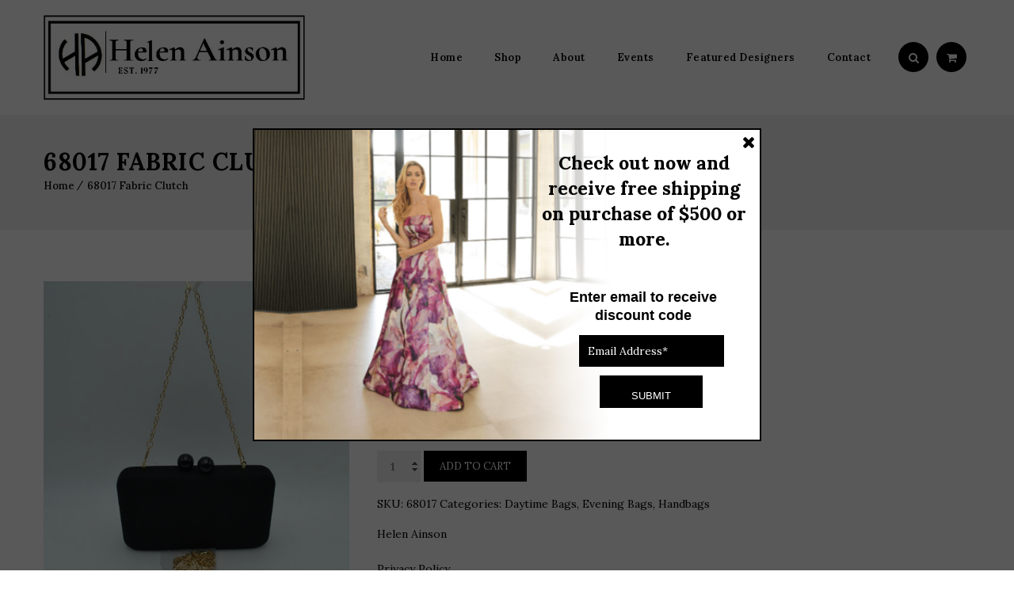

--- FILE ---
content_type: text/html; charset=UTF-8
request_url: https://www.helenainson.com/product/68017-fabric-clutch/
body_size: 44857
content:
<!DOCTYPE html>
<html lang="en-US">
<head>
	<meta charset="UTF-8">
    <meta name='viewport' content='width=device-width, initial-scale=1'>	<meta http-equiv="X-UA-Compatible" content="IE=edge">
	<link href='https://www.helenainson.com/wp-content/uploads/2022/12/fav.jpg' rel='shortcut icon' type='image/x-icon' />
<link href='https://www.helenainson.com/wp-content/uploads/2022/12/fav.jpg' rel='apple-touch-icon-precomposed'/>
<link href='https://www.helenainson.com/wp-content/uploads/2022/12/fav.jpg' sizes='114x114' rel='apple-touch-icon-precomposed'/>
<link href='https://www.helenainson.com/wp-content/uploads/2022/12/fav.jpg' sizes='72x72' rel='apple-touch-icon-precomposed'/>
<link href='https://www.helenainson.com/wp-content/uploads/2022/12/fav.jpg' sizes='144x144' rel='apple-touch-icon-precomposed'/>
<meta name='robots' content='index, follow, max-image-preview:large, max-snippet:-1, max-video-preview:-1' />

	<!-- This site is optimized with the Yoast SEO plugin v26.8 - https://yoast.com/product/yoast-seo-wordpress/ -->
	<title>68017 Fabric Clutch - Helen Ainson</title>
	<meta name="description" content="68017 Fabric Clutch &nbsp; This fabric clutch bag with a removable chain strap is not only stylish but also practical. The compact size allows for easy" />
	<link rel="canonical" href="https://www.helenainson.com/product/68017-fabric-clutch/" />
	<meta property="og:locale" content="en_US" />
	<meta property="og:type" content="article" />
	<meta property="og:title" content="68017 Fabric Clutch - Helen Ainson" />
	<meta property="og:description" content="68017 Fabric Clutch &nbsp; This fabric clutch bag with a removable chain strap is not only stylish but also practical. The compact size allows for easy" />
	<meta property="og:url" content="https://www.helenainson.com/product/68017-fabric-clutch/" />
	<meta property="og:site_name" content="Helen Ainson" />
	<meta property="article:publisher" content="https://www.facebook.com/helenainson" />
	<meta property="og:image" content="https://www.helenainson.com/wp-content/uploads/2024/02/Untitled-18.webp" />
	<meta property="og:image:width" content="500" />
	<meta property="og:image:height" content="500" />
	<meta property="og:image:type" content="image/webp" />
	<meta name="twitter:card" content="summary_large_image" />
	<meta name="twitter:site" content="@HelenAinson" />
	<meta name="twitter:label1" content="Est. reading time" />
	<meta name="twitter:data1" content="1 minute" />
	<script type="application/ld+json" class="yoast-schema-graph">{"@context":"https://schema.org","@graph":[{"@type":"WebPage","@id":"https://www.helenainson.com/product/68017-fabric-clutch/","url":"https://www.helenainson.com/product/68017-fabric-clutch/","name":"68017 Fabric Clutch - Helen Ainson","isPartOf":{"@id":"https://www.helenainson.com/#website"},"primaryImageOfPage":{"@id":"https://www.helenainson.com/product/68017-fabric-clutch/#primaryimage"},"image":{"@id":"https://www.helenainson.com/product/68017-fabric-clutch/#primaryimage"},"thumbnailUrl":"https://www.helenainson.com/wp-content/uploads/2024/02/Untitled-18.webp","datePublished":"2024-02-13T22:25:11+00:00","description":"68017 Fabric Clutch &nbsp; This fabric clutch bag with a removable chain strap is not only stylish but also practical. The compact size allows for easy","breadcrumb":{"@id":"https://www.helenainson.com/product/68017-fabric-clutch/#breadcrumb"},"inLanguage":"en-US","potentialAction":[{"@type":"ReadAction","target":["https://www.helenainson.com/product/68017-fabric-clutch/"]}]},{"@type":"ImageObject","inLanguage":"en-US","@id":"https://www.helenainson.com/product/68017-fabric-clutch/#primaryimage","url":"https://www.helenainson.com/wp-content/uploads/2024/02/Untitled-18.webp","contentUrl":"https://www.helenainson.com/wp-content/uploads/2024/02/Untitled-18.webp","width":500,"height":500,"caption":"68017 Fabric Clutch at Helen Ainson"},{"@type":"BreadcrumbList","@id":"https://www.helenainson.com/product/68017-fabric-clutch/#breadcrumb","itemListElement":[{"@type":"ListItem","position":1,"name":"Home","item":"https://www.helenainson.com/"},{"@type":"ListItem","position":2,"name":"Shop","item":"https://www.helenainson.com/shop-helen-ainson-1078-post-road-darien-connecticut/"},{"@type":"ListItem","position":3,"name":"68017 Fabric Clutch"}]},{"@type":"WebSite","@id":"https://www.helenainson.com/#website","url":"https://www.helenainson.com/","name":"Helen Ainson","description":"","potentialAction":[{"@type":"SearchAction","target":{"@type":"EntryPoint","urlTemplate":"https://www.helenainson.com/?s={search_term_string}"},"query-input":{"@type":"PropertyValueSpecification","valueRequired":true,"valueName":"search_term_string"}}],"inLanguage":"en-US"}]}</script>
	<!-- / Yoast SEO plugin. -->


<link rel='dns-prefetch' href='//www.googletagmanager.com' />
<link rel='dns-prefetch' href='//fonts.googleapis.com' />
<link rel="alternate" type="application/rss+xml" title="Helen Ainson &raquo; Feed" href="https://www.helenainson.com/feed/" />
<link rel="alternate" title="oEmbed (JSON)" type="application/json+oembed" href="https://www.helenainson.com/wp-json/oembed/1.0/embed?url=https%3A%2F%2Fwww.helenainson.com%2Fproduct%2F68017-fabric-clutch%2F" />
<link rel="alternate" title="oEmbed (XML)" type="text/xml+oembed" href="https://www.helenainson.com/wp-json/oembed/1.0/embed?url=https%3A%2F%2Fwww.helenainson.com%2Fproduct%2F68017-fabric-clutch%2F&#038;format=xml" />
<meta property="og:image" content="https://www.helenainson.com/wp-content/uploads/2024/02/Untitled-18-300x300.webp"/>
		<!-- This site uses the Google Analytics by ExactMetrics plugin v8.11.1 - Using Analytics tracking - https://www.exactmetrics.com/ -->
		<!-- Note: ExactMetrics is not currently configured on this site. The site owner needs to authenticate with Google Analytics in the ExactMetrics settings panel. -->
					<!-- No tracking code set -->
				<!-- / Google Analytics by ExactMetrics -->
		<style id='wp-img-auto-sizes-contain-inline-css' type='text/css'>
img:is([sizes=auto i],[sizes^="auto," i]){contain-intrinsic-size:3000px 1500px}
/*# sourceURL=wp-img-auto-sizes-contain-inline-css */
</style>
<link rel='stylesheet' id='jquery.prettyphoto-css' href='https://www.helenainson.com/wp-content/plugins/wp-video-lightbox/css/prettyPhoto.css?ver=6.9' type='text/css' media='all' />
<link rel='stylesheet' id='video-lightbox-css' href='https://www.helenainson.com/wp-content/plugins/wp-video-lightbox/wp-video-lightbox.css?ver=6.9' type='text/css' media='all' />
<style id='wp-emoji-styles-inline-css' type='text/css'>

	img.wp-smiley, img.emoji {
		display: inline !important;
		border: none !important;
		box-shadow: none !important;
		height: 1em !important;
		width: 1em !important;
		margin: 0 0.07em !important;
		vertical-align: -0.1em !important;
		background: none !important;
		padding: 0 !important;
	}
/*# sourceURL=wp-emoji-styles-inline-css */
</style>
<style id='wp-block-library-inline-css' type='text/css'>
:root{--wp-block-synced-color:#7a00df;--wp-block-synced-color--rgb:122,0,223;--wp-bound-block-color:var(--wp-block-synced-color);--wp-editor-canvas-background:#ddd;--wp-admin-theme-color:#007cba;--wp-admin-theme-color--rgb:0,124,186;--wp-admin-theme-color-darker-10:#006ba1;--wp-admin-theme-color-darker-10--rgb:0,107,160.5;--wp-admin-theme-color-darker-20:#005a87;--wp-admin-theme-color-darker-20--rgb:0,90,135;--wp-admin-border-width-focus:2px}@media (min-resolution:192dpi){:root{--wp-admin-border-width-focus:1.5px}}.wp-element-button{cursor:pointer}:root .has-very-light-gray-background-color{background-color:#eee}:root .has-very-dark-gray-background-color{background-color:#313131}:root .has-very-light-gray-color{color:#eee}:root .has-very-dark-gray-color{color:#313131}:root .has-vivid-green-cyan-to-vivid-cyan-blue-gradient-background{background:linear-gradient(135deg,#00d084,#0693e3)}:root .has-purple-crush-gradient-background{background:linear-gradient(135deg,#34e2e4,#4721fb 50%,#ab1dfe)}:root .has-hazy-dawn-gradient-background{background:linear-gradient(135deg,#faaca8,#dad0ec)}:root .has-subdued-olive-gradient-background{background:linear-gradient(135deg,#fafae1,#67a671)}:root .has-atomic-cream-gradient-background{background:linear-gradient(135deg,#fdd79a,#004a59)}:root .has-nightshade-gradient-background{background:linear-gradient(135deg,#330968,#31cdcf)}:root .has-midnight-gradient-background{background:linear-gradient(135deg,#020381,#2874fc)}:root{--wp--preset--font-size--normal:16px;--wp--preset--font-size--huge:42px}.has-regular-font-size{font-size:1em}.has-larger-font-size{font-size:2.625em}.has-normal-font-size{font-size:var(--wp--preset--font-size--normal)}.has-huge-font-size{font-size:var(--wp--preset--font-size--huge)}.has-text-align-center{text-align:center}.has-text-align-left{text-align:left}.has-text-align-right{text-align:right}.has-fit-text{white-space:nowrap!important}#end-resizable-editor-section{display:none}.aligncenter{clear:both}.items-justified-left{justify-content:flex-start}.items-justified-center{justify-content:center}.items-justified-right{justify-content:flex-end}.items-justified-space-between{justify-content:space-between}.screen-reader-text{border:0;clip-path:inset(50%);height:1px;margin:-1px;overflow:hidden;padding:0;position:absolute;width:1px;word-wrap:normal!important}.screen-reader-text:focus{background-color:#ddd;clip-path:none;color:#444;display:block;font-size:1em;height:auto;left:5px;line-height:normal;padding:15px 23px 14px;text-decoration:none;top:5px;width:auto;z-index:100000}html :where(.has-border-color){border-style:solid}html :where([style*=border-top-color]){border-top-style:solid}html :where([style*=border-right-color]){border-right-style:solid}html :where([style*=border-bottom-color]){border-bottom-style:solid}html :where([style*=border-left-color]){border-left-style:solid}html :where([style*=border-width]){border-style:solid}html :where([style*=border-top-width]){border-top-style:solid}html :where([style*=border-right-width]){border-right-style:solid}html :where([style*=border-bottom-width]){border-bottom-style:solid}html :where([style*=border-left-width]){border-left-style:solid}html :where(img[class*=wp-image-]){height:auto;max-width:100%}:where(figure){margin:0 0 1em}html :where(.is-position-sticky){--wp-admin--admin-bar--position-offset:var(--wp-admin--admin-bar--height,0px)}@media screen and (max-width:600px){html :where(.is-position-sticky){--wp-admin--admin-bar--position-offset:0px}}

/*# sourceURL=wp-block-library-inline-css */
</style><style id='global-styles-inline-css' type='text/css'>
:root{--wp--preset--aspect-ratio--square: 1;--wp--preset--aspect-ratio--4-3: 4/3;--wp--preset--aspect-ratio--3-4: 3/4;--wp--preset--aspect-ratio--3-2: 3/2;--wp--preset--aspect-ratio--2-3: 2/3;--wp--preset--aspect-ratio--16-9: 16/9;--wp--preset--aspect-ratio--9-16: 9/16;--wp--preset--color--black: #000000;--wp--preset--color--cyan-bluish-gray: #abb8c3;--wp--preset--color--white: #ffffff;--wp--preset--color--pale-pink: #f78da7;--wp--preset--color--vivid-red: #cf2e2e;--wp--preset--color--luminous-vivid-orange: #ff6900;--wp--preset--color--luminous-vivid-amber: #fcb900;--wp--preset--color--light-green-cyan: #7bdcb5;--wp--preset--color--vivid-green-cyan: #00d084;--wp--preset--color--pale-cyan-blue: #8ed1fc;--wp--preset--color--vivid-cyan-blue: #0693e3;--wp--preset--color--vivid-purple: #9b51e0;--wp--preset--gradient--vivid-cyan-blue-to-vivid-purple: linear-gradient(135deg,rgb(6,147,227) 0%,rgb(155,81,224) 100%);--wp--preset--gradient--light-green-cyan-to-vivid-green-cyan: linear-gradient(135deg,rgb(122,220,180) 0%,rgb(0,208,130) 100%);--wp--preset--gradient--luminous-vivid-amber-to-luminous-vivid-orange: linear-gradient(135deg,rgb(252,185,0) 0%,rgb(255,105,0) 100%);--wp--preset--gradient--luminous-vivid-orange-to-vivid-red: linear-gradient(135deg,rgb(255,105,0) 0%,rgb(207,46,46) 100%);--wp--preset--gradient--very-light-gray-to-cyan-bluish-gray: linear-gradient(135deg,rgb(238,238,238) 0%,rgb(169,184,195) 100%);--wp--preset--gradient--cool-to-warm-spectrum: linear-gradient(135deg,rgb(74,234,220) 0%,rgb(151,120,209) 20%,rgb(207,42,186) 40%,rgb(238,44,130) 60%,rgb(251,105,98) 80%,rgb(254,248,76) 100%);--wp--preset--gradient--blush-light-purple: linear-gradient(135deg,rgb(255,206,236) 0%,rgb(152,150,240) 100%);--wp--preset--gradient--blush-bordeaux: linear-gradient(135deg,rgb(254,205,165) 0%,rgb(254,45,45) 50%,rgb(107,0,62) 100%);--wp--preset--gradient--luminous-dusk: linear-gradient(135deg,rgb(255,203,112) 0%,rgb(199,81,192) 50%,rgb(65,88,208) 100%);--wp--preset--gradient--pale-ocean: linear-gradient(135deg,rgb(255,245,203) 0%,rgb(182,227,212) 50%,rgb(51,167,181) 100%);--wp--preset--gradient--electric-grass: linear-gradient(135deg,rgb(202,248,128) 0%,rgb(113,206,126) 100%);--wp--preset--gradient--midnight: linear-gradient(135deg,rgb(2,3,129) 0%,rgb(40,116,252) 100%);--wp--preset--font-size--small: 13px;--wp--preset--font-size--medium: 20px;--wp--preset--font-size--large: 36px;--wp--preset--font-size--x-large: 42px;--wp--preset--spacing--20: 0.44rem;--wp--preset--spacing--30: 0.67rem;--wp--preset--spacing--40: 1rem;--wp--preset--spacing--50: 1.5rem;--wp--preset--spacing--60: 2.25rem;--wp--preset--spacing--70: 3.38rem;--wp--preset--spacing--80: 5.06rem;--wp--preset--shadow--natural: 6px 6px 9px rgba(0, 0, 0, 0.2);--wp--preset--shadow--deep: 12px 12px 50px rgba(0, 0, 0, 0.4);--wp--preset--shadow--sharp: 6px 6px 0px rgba(0, 0, 0, 0.2);--wp--preset--shadow--outlined: 6px 6px 0px -3px rgb(255, 255, 255), 6px 6px rgb(0, 0, 0);--wp--preset--shadow--crisp: 6px 6px 0px rgb(0, 0, 0);}:where(.is-layout-flex){gap: 0.5em;}:where(.is-layout-grid){gap: 0.5em;}body .is-layout-flex{display: flex;}.is-layout-flex{flex-wrap: wrap;align-items: center;}.is-layout-flex > :is(*, div){margin: 0;}body .is-layout-grid{display: grid;}.is-layout-grid > :is(*, div){margin: 0;}:where(.wp-block-columns.is-layout-flex){gap: 2em;}:where(.wp-block-columns.is-layout-grid){gap: 2em;}:where(.wp-block-post-template.is-layout-flex){gap: 1.25em;}:where(.wp-block-post-template.is-layout-grid){gap: 1.25em;}.has-black-color{color: var(--wp--preset--color--black) !important;}.has-cyan-bluish-gray-color{color: var(--wp--preset--color--cyan-bluish-gray) !important;}.has-white-color{color: var(--wp--preset--color--white) !important;}.has-pale-pink-color{color: var(--wp--preset--color--pale-pink) !important;}.has-vivid-red-color{color: var(--wp--preset--color--vivid-red) !important;}.has-luminous-vivid-orange-color{color: var(--wp--preset--color--luminous-vivid-orange) !important;}.has-luminous-vivid-amber-color{color: var(--wp--preset--color--luminous-vivid-amber) !important;}.has-light-green-cyan-color{color: var(--wp--preset--color--light-green-cyan) !important;}.has-vivid-green-cyan-color{color: var(--wp--preset--color--vivid-green-cyan) !important;}.has-pale-cyan-blue-color{color: var(--wp--preset--color--pale-cyan-blue) !important;}.has-vivid-cyan-blue-color{color: var(--wp--preset--color--vivid-cyan-blue) !important;}.has-vivid-purple-color{color: var(--wp--preset--color--vivid-purple) !important;}.has-black-background-color{background-color: var(--wp--preset--color--black) !important;}.has-cyan-bluish-gray-background-color{background-color: var(--wp--preset--color--cyan-bluish-gray) !important;}.has-white-background-color{background-color: var(--wp--preset--color--white) !important;}.has-pale-pink-background-color{background-color: var(--wp--preset--color--pale-pink) !important;}.has-vivid-red-background-color{background-color: var(--wp--preset--color--vivid-red) !important;}.has-luminous-vivid-orange-background-color{background-color: var(--wp--preset--color--luminous-vivid-orange) !important;}.has-luminous-vivid-amber-background-color{background-color: var(--wp--preset--color--luminous-vivid-amber) !important;}.has-light-green-cyan-background-color{background-color: var(--wp--preset--color--light-green-cyan) !important;}.has-vivid-green-cyan-background-color{background-color: var(--wp--preset--color--vivid-green-cyan) !important;}.has-pale-cyan-blue-background-color{background-color: var(--wp--preset--color--pale-cyan-blue) !important;}.has-vivid-cyan-blue-background-color{background-color: var(--wp--preset--color--vivid-cyan-blue) !important;}.has-vivid-purple-background-color{background-color: var(--wp--preset--color--vivid-purple) !important;}.has-black-border-color{border-color: var(--wp--preset--color--black) !important;}.has-cyan-bluish-gray-border-color{border-color: var(--wp--preset--color--cyan-bluish-gray) !important;}.has-white-border-color{border-color: var(--wp--preset--color--white) !important;}.has-pale-pink-border-color{border-color: var(--wp--preset--color--pale-pink) !important;}.has-vivid-red-border-color{border-color: var(--wp--preset--color--vivid-red) !important;}.has-luminous-vivid-orange-border-color{border-color: var(--wp--preset--color--luminous-vivid-orange) !important;}.has-luminous-vivid-amber-border-color{border-color: var(--wp--preset--color--luminous-vivid-amber) !important;}.has-light-green-cyan-border-color{border-color: var(--wp--preset--color--light-green-cyan) !important;}.has-vivid-green-cyan-border-color{border-color: var(--wp--preset--color--vivid-green-cyan) !important;}.has-pale-cyan-blue-border-color{border-color: var(--wp--preset--color--pale-cyan-blue) !important;}.has-vivid-cyan-blue-border-color{border-color: var(--wp--preset--color--vivid-cyan-blue) !important;}.has-vivid-purple-border-color{border-color: var(--wp--preset--color--vivid-purple) !important;}.has-vivid-cyan-blue-to-vivid-purple-gradient-background{background: var(--wp--preset--gradient--vivid-cyan-blue-to-vivid-purple) !important;}.has-light-green-cyan-to-vivid-green-cyan-gradient-background{background: var(--wp--preset--gradient--light-green-cyan-to-vivid-green-cyan) !important;}.has-luminous-vivid-amber-to-luminous-vivid-orange-gradient-background{background: var(--wp--preset--gradient--luminous-vivid-amber-to-luminous-vivid-orange) !important;}.has-luminous-vivid-orange-to-vivid-red-gradient-background{background: var(--wp--preset--gradient--luminous-vivid-orange-to-vivid-red) !important;}.has-very-light-gray-to-cyan-bluish-gray-gradient-background{background: var(--wp--preset--gradient--very-light-gray-to-cyan-bluish-gray) !important;}.has-cool-to-warm-spectrum-gradient-background{background: var(--wp--preset--gradient--cool-to-warm-spectrum) !important;}.has-blush-light-purple-gradient-background{background: var(--wp--preset--gradient--blush-light-purple) !important;}.has-blush-bordeaux-gradient-background{background: var(--wp--preset--gradient--blush-bordeaux) !important;}.has-luminous-dusk-gradient-background{background: var(--wp--preset--gradient--luminous-dusk) !important;}.has-pale-ocean-gradient-background{background: var(--wp--preset--gradient--pale-ocean) !important;}.has-electric-grass-gradient-background{background: var(--wp--preset--gradient--electric-grass) !important;}.has-midnight-gradient-background{background: var(--wp--preset--gradient--midnight) !important;}.has-small-font-size{font-size: var(--wp--preset--font-size--small) !important;}.has-medium-font-size{font-size: var(--wp--preset--font-size--medium) !important;}.has-large-font-size{font-size: var(--wp--preset--font-size--large) !important;}.has-x-large-font-size{font-size: var(--wp--preset--font-size--x-large) !important;}
/*# sourceURL=global-styles-inline-css */
</style>

<style id='classic-theme-styles-inline-css' type='text/css'>
/*! This file is auto-generated */
.wp-block-button__link{color:#fff;background-color:#32373c;border-radius:9999px;box-shadow:none;text-decoration:none;padding:calc(.667em + 2px) calc(1.333em + 2px);font-size:1.125em}.wp-block-file__button{background:#32373c;color:#fff;text-decoration:none}
/*# sourceURL=/wp-includes/css/classic-themes.min.css */
</style>
<link rel='stylesheet' id='ctct_form_styles-css' href='https://www.helenainson.com/wp-content/plugins/constant-contact-forms/assets/css/style.css?ver=2.16.0' type='text/css' media='all' />
<link rel='stylesheet' id='contact-form-7-css' href='https://www.helenainson.com/wp-content/plugins/contact-form-7/includes/css/styles.css?ver=6.1.4' type='text/css' media='all' />
<style id='contact-form-7-inline-css' type='text/css'>
.wpcf7 .wpcf7-recaptcha iframe {margin-bottom: 0;}.wpcf7 .wpcf7-recaptcha[data-align="center"] > div {margin: 0 auto;}.wpcf7 .wpcf7-recaptcha[data-align="right"] > div {margin: 0 0 0 auto;}
/*# sourceURL=contact-form-7-inline-css */
</style>
<link rel='stylesheet' id='dt-animation-css-css' href='https://www.helenainson.com/wp-content/plugins/designthemes-core-features/shortcodes/css/animations.css?ver=6.9' type='text/css' media='all' />
<link rel='stylesheet' id='dt-sc-css-css' href='https://www.helenainson.com/wp-content/plugins/designthemes-core-features/shortcodes/css/shortcodes.css?ver=6.9' type='text/css' media='all' />
<style id='responsive-menu-inline-css' type='text/css'>
/** This file is major component of this plugin so please don't try to edit here. */
#rmp_menu_trigger-38982 {
  width: 35px;
  height: 35px;
  position: fixed;
  top: 112px;
  border-radius: 5px;
  display: none;
  text-decoration: none;
  right: 2%;
  background: #000000;
  transition: transform 0.5s, background-color 0.5s;
}
#rmp_menu_trigger-38982:hover, #rmp_menu_trigger-38982:focus {
  background: #000000;
  text-decoration: unset;
}
#rmp_menu_trigger-38982.is-active {
  background: #000000;
}
#rmp_menu_trigger-38982 .rmp-trigger-box {
  width: 25px;
  color: #ffffff;
}
#rmp_menu_trigger-38982 .rmp-trigger-icon-active, #rmp_menu_trigger-38982 .rmp-trigger-text-open {
  display: none;
}
#rmp_menu_trigger-38982.is-active .rmp-trigger-icon-active, #rmp_menu_trigger-38982.is-active .rmp-trigger-text-open {
  display: inline;
}
#rmp_menu_trigger-38982.is-active .rmp-trigger-icon-inactive, #rmp_menu_trigger-38982.is-active .rmp-trigger-text {
  display: none;
}
#rmp_menu_trigger-38982 .rmp-trigger-label {
  color: #ffffff;
  pointer-events: none;
  line-height: 13px;
  font-family: inherit;
  font-size: 14px;
  display: inline;
  text-transform: inherit;
}
#rmp_menu_trigger-38982 .rmp-trigger-label.rmp-trigger-label-top {
  display: block;
  margin-bottom: 12px;
}
#rmp_menu_trigger-38982 .rmp-trigger-label.rmp-trigger-label-bottom {
  display: block;
  margin-top: 12px;
}
#rmp_menu_trigger-38982 .responsive-menu-pro-inner {
  display: block;
}
#rmp_menu_trigger-38982 .rmp-trigger-icon-inactive .rmp-font-icon {
  color: #ffffff;
}
#rmp_menu_trigger-38982 .responsive-menu-pro-inner, #rmp_menu_trigger-38982 .responsive-menu-pro-inner::before, #rmp_menu_trigger-38982 .responsive-menu-pro-inner::after {
  width: 25px;
  height: 3px;
  background-color: #ffffff;
  border-radius: 4px;
  position: absolute;
}
#rmp_menu_trigger-38982 .rmp-trigger-icon-active .rmp-font-icon {
  color: #ffffff;
}
#rmp_menu_trigger-38982.is-active .responsive-menu-pro-inner, #rmp_menu_trigger-38982.is-active .responsive-menu-pro-inner::before, #rmp_menu_trigger-38982.is-active .responsive-menu-pro-inner::after {
  background-color: #ffffff;
}
#rmp_menu_trigger-38982:hover .rmp-trigger-icon-inactive .rmp-font-icon {
  color: #ffffff;
}
#rmp_menu_trigger-38982:not(.is-active):hover .responsive-menu-pro-inner, #rmp_menu_trigger-38982:not(.is-active):hover .responsive-menu-pro-inner::before, #rmp_menu_trigger-38982:not(.is-active):hover .responsive-menu-pro-inner::after {
  background-color: #ffffff;
}
#rmp_menu_trigger-38982 .responsive-menu-pro-inner::before {
  top: 10px;
}
#rmp_menu_trigger-38982 .responsive-menu-pro-inner::after {
  bottom: 10px;
}
#rmp_menu_trigger-38982.is-active .responsive-menu-pro-inner::after {
  bottom: 0;
}
/* Hamburger menu styling */
@media screen and (max-width: 979px) {
  /** Menu Title Style */
  /** Menu Additional Content Style */
  #rmp_menu_trigger-38982 {
    display: block;
  }
  #rmp-container-38982 {
    position: fixed;
    top: 0;
    margin: 0;
    transition: transform 0.5s;
    overflow: auto;
    display: block;
    width: 75%;
    background-color: #212121;
    background-image: url("");
    height: 100%;
    left: 0;
    padding-top: 0px;
    padding-left: 0px;
    padding-bottom: 0px;
    padding-right: 0px;
  }
  #rmp-menu-wrap-38982 {
    padding-top: 0px;
    padding-left: 0px;
    padding-bottom: 0px;
    padding-right: 0px;
    background-color: #212121;
  }
  #rmp-menu-wrap-38982 .rmp-menu, #rmp-menu-wrap-38982 .rmp-submenu {
    width: 100%;
    box-sizing: border-box;
    margin: 0;
    padding: 0;
  }
  #rmp-menu-wrap-38982 .rmp-submenu-depth-1 .rmp-menu-item-link {
    padding-left: 10%;
  }
  #rmp-menu-wrap-38982 .rmp-submenu-depth-2 .rmp-menu-item-link {
    padding-left: 15%;
  }
  #rmp-menu-wrap-38982 .rmp-submenu-depth-3 .rmp-menu-item-link {
    padding-left: 20%;
  }
  #rmp-menu-wrap-38982 .rmp-submenu-depth-4 .rmp-menu-item-link {
    padding-left: 25%;
  }
  #rmp-menu-wrap-38982 .rmp-submenu.rmp-submenu-open {
    display: block;
  }
  #rmp-menu-wrap-38982 .rmp-menu-item {
    width: 100%;
    list-style: none;
    margin: 0;
  }
  #rmp-menu-wrap-38982 .rmp-menu-item-link {
    height: 40px;
    line-height: 40px;
    font-size: 13px;
    border-bottom: 1px solid #212121;
    font-family: inherit;
    color: #ffffff;
    text-align: left;
    background-color: #212121;
    font-weight: normal;
    letter-spacing: 0px;
    display: block;
    box-sizing: border-box;
    width: 100%;
    text-decoration: none;
    position: relative;
    overflow: hidden;
    transition: background-color 0.5s, border-color 0.5s, 0.5s;
    padding: 0 5%;
    padding-right: 50px;
  }
  #rmp-menu-wrap-38982 .rmp-menu-item-link:after, #rmp-menu-wrap-38982 .rmp-menu-item-link:before {
    display: none;
  }
  #rmp-menu-wrap-38982 .rmp-menu-item-link:hover, #rmp-menu-wrap-38982 .rmp-menu-item-link:focus {
    color: #ffffff;
    border-color: #212121;
    background-color: #3f3f3f;
  }
  #rmp-menu-wrap-38982 .rmp-menu-item-link:focus {
    outline: none;
    border-color: unset;
    box-shadow: unset;
  }
  #rmp-menu-wrap-38982 .rmp-menu-item-link .rmp-font-icon {
    height: 40px;
    line-height: 40px;
    margin-right: 10px;
    font-size: 13px;
  }
  #rmp-menu-wrap-38982 .rmp-menu-current-item .rmp-menu-item-link {
    color: #ffffff;
    border-color: #212121;
    background-color: #212121;
  }
  #rmp-menu-wrap-38982 .rmp-menu-current-item .rmp-menu-item-link:hover, #rmp-menu-wrap-38982 .rmp-menu-current-item .rmp-menu-item-link:focus {
    color: #ffffff;
    border-color: #3f3f3f;
    background-color: #3f3f3f;
  }
  #rmp-menu-wrap-38982 .rmp-menu-subarrow {
    position: absolute;
    top: 0;
    bottom: 0;
    text-align: center;
    overflow: hidden;
    background-size: cover;
    overflow: hidden;
    right: 0;
    border-left-style: solid;
    border-left-color: #212121;
    border-left-width: 1px;
    height: 39px;
    width: 40px;
    color: #ffffff;
    background-color: #212121;
  }
  #rmp-menu-wrap-38982 .rmp-menu-subarrow svg {
    fill: #ffffff;
  }
  #rmp-menu-wrap-38982 .rmp-menu-subarrow:hover {
    color: #ffffff;
    border-color: #3f3f3f;
    background-color: #3f3f3f;
  }
  #rmp-menu-wrap-38982 .rmp-menu-subarrow:hover svg {
    fill: #ffffff;
  }
  #rmp-menu-wrap-38982 .rmp-menu-subarrow .rmp-font-icon {
    margin-right: unset;
  }
  #rmp-menu-wrap-38982 .rmp-menu-subarrow * {
    vertical-align: middle;
    line-height: 39px;
  }
  #rmp-menu-wrap-38982 .rmp-menu-subarrow-active {
    display: block;
    background-size: cover;
    color: #ffffff;
    border-color: #212121;
    background-color: #212121;
  }
  #rmp-menu-wrap-38982 .rmp-menu-subarrow-active svg {
    fill: #ffffff;
  }
  #rmp-menu-wrap-38982 .rmp-menu-subarrow-active:hover {
    color: #ffffff;
    border-color: #3f3f3f;
    background-color: #3f3f3f;
  }
  #rmp-menu-wrap-38982 .rmp-menu-subarrow-active:hover svg {
    fill: #ffffff;
  }
  #rmp-menu-wrap-38982 .rmp-submenu {
    display: none;
  }
  #rmp-menu-wrap-38982 .rmp-submenu .rmp-menu-item-link {
    height: 40px;
    line-height: 40px;
    letter-spacing: 0px;
    font-size: 13px;
    border-bottom: 1px solid #212121;
    font-family: inherit;
    font-weight: normal;
    color: #ffffff;
    text-align: left;
    background-color: #212121;
  }
  #rmp-menu-wrap-38982 .rmp-submenu .rmp-menu-item-link:hover, #rmp-menu-wrap-38982 .rmp-submenu .rmp-menu-item-link:focus {
    color: #ffffff;
    border-color: #212121;
    background-color: #3f3f3f;
  }
  #rmp-menu-wrap-38982 .rmp-submenu .rmp-menu-current-item .rmp-menu-item-link {
    color: #ffffff;
    border-color: #212121;
    background-color: #212121;
  }
  #rmp-menu-wrap-38982 .rmp-submenu .rmp-menu-current-item .rmp-menu-item-link:hover, #rmp-menu-wrap-38982 .rmp-submenu .rmp-menu-current-item .rmp-menu-item-link:focus {
    color: #ffffff;
    border-color: #3f3f3f;
    background-color: #3f3f3f;
  }
  #rmp-menu-wrap-38982 .rmp-submenu .rmp-menu-subarrow {
    right: 0;
    border-right: unset;
    border-left-style: solid;
    border-left-color: #212121;
    border-left-width: 1px;
    height: 39px;
    line-height: 39px;
    width: 40px;
    color: #ffffff;
    background-color: #212121;
  }
  #rmp-menu-wrap-38982 .rmp-submenu .rmp-menu-subarrow:hover {
    color: #ffffff;
    border-color: #3f3f3f;
    background-color: #3f3f3f;
  }
  #rmp-menu-wrap-38982 .rmp-submenu .rmp-menu-subarrow-active {
    color: #ffffff;
    border-color: #212121;
    background-color: #212121;
  }
  #rmp-menu-wrap-38982 .rmp-submenu .rmp-menu-subarrow-active:hover {
    color: #ffffff;
    border-color: #3f3f3f;
    background-color: #3f3f3f;
  }
  #rmp-menu-wrap-38982 .rmp-menu-item-description {
    margin: 0;
    padding: 5px 5%;
    opacity: 0.8;
    color: #ffffff;
  }
  #rmp-search-box-38982 {
    display: block;
    padding-top: 0px;
    padding-left: 5%;
    padding-bottom: 0px;
    padding-right: 5%;
  }
  #rmp-search-box-38982 .rmp-search-form {
    margin: 0;
  }
  #rmp-search-box-38982 .rmp-search-box {
    background: #ffffff;
    border: 1px solid #dadada;
    color: #333333;
    width: 100%;
    padding: 0 5%;
    border-radius: 30px;
    height: 45px;
    -webkit-appearance: none;
  }
  #rmp-search-box-38982 .rmp-search-box::placeholder {
    color: #c7c7cd;
  }
  #rmp-search-box-38982 .rmp-search-box:focus {
    background-color: #ffffff;
    outline: 2px solid #dadada;
    color: #333333;
  }
  #rmp-menu-title-38982 {
    background-color: #212121;
    color: #ffffff;
    text-align: left;
    font-size: 13px;
    padding-top: 10%;
    padding-left: 5%;
    padding-bottom: 0%;
    padding-right: 5%;
    font-weight: 400;
    transition: background-color 0.5s, border-color 0.5s, color 0.5s;
  }
  #rmp-menu-title-38982:hover {
    background-color: #212121;
    color: #ffffff;
  }
  #rmp-menu-title-38982 > .rmp-menu-title-link {
    color: #ffffff;
    width: 100%;
    background-color: unset;
    text-decoration: none;
  }
  #rmp-menu-title-38982 > .rmp-menu-title-link:hover {
    color: #ffffff;
  }
  #rmp-menu-title-38982 .rmp-font-icon {
    font-size: 13px;
  }
  #rmp-menu-additional-content-38982 {
    padding-top: 0px;
    padding-left: 5%;
    padding-bottom: 0px;
    padding-right: 5%;
    color: #ffffff;
    text-align: center;
    font-size: 16px;
  }
}
/**
This file contents common styling of menus.
*/
.rmp-container {
  display: none;
  visibility: visible;
  padding: 0px 0px 0px 0px;
  z-index: 99998;
  transition: all 0.3s;
  /** Scrolling bar in menu setting box **/
}
.rmp-container.rmp-fade-top, .rmp-container.rmp-fade-left, .rmp-container.rmp-fade-right, .rmp-container.rmp-fade-bottom {
  display: none;
}
.rmp-container.rmp-slide-left, .rmp-container.rmp-push-left {
  transform: translateX(-100%);
  -ms-transform: translateX(-100%);
  -webkit-transform: translateX(-100%);
  -moz-transform: translateX(-100%);
}
.rmp-container.rmp-slide-left.rmp-menu-open, .rmp-container.rmp-push-left.rmp-menu-open {
  transform: translateX(0);
  -ms-transform: translateX(0);
  -webkit-transform: translateX(0);
  -moz-transform: translateX(0);
}
.rmp-container.rmp-slide-right, .rmp-container.rmp-push-right {
  transform: translateX(100%);
  -ms-transform: translateX(100%);
  -webkit-transform: translateX(100%);
  -moz-transform: translateX(100%);
}
.rmp-container.rmp-slide-right.rmp-menu-open, .rmp-container.rmp-push-right.rmp-menu-open {
  transform: translateX(0);
  -ms-transform: translateX(0);
  -webkit-transform: translateX(0);
  -moz-transform: translateX(0);
}
.rmp-container.rmp-slide-top, .rmp-container.rmp-push-top {
  transform: translateY(-100%);
  -ms-transform: translateY(-100%);
  -webkit-transform: translateY(-100%);
  -moz-transform: translateY(-100%);
}
.rmp-container.rmp-slide-top.rmp-menu-open, .rmp-container.rmp-push-top.rmp-menu-open {
  transform: translateY(0);
  -ms-transform: translateY(0);
  -webkit-transform: translateY(0);
  -moz-transform: translateY(0);
}
.rmp-container.rmp-slide-bottom, .rmp-container.rmp-push-bottom {
  transform: translateY(100%);
  -ms-transform: translateY(100%);
  -webkit-transform: translateY(100%);
  -moz-transform: translateY(100%);
}
.rmp-container.rmp-slide-bottom.rmp-menu-open, .rmp-container.rmp-push-bottom.rmp-menu-open {
  transform: translateX(0);
  -ms-transform: translateX(0);
  -webkit-transform: translateX(0);
  -moz-transform: translateX(0);
}
.rmp-container::-webkit-scrollbar {
  width: 0px;
}
.rmp-container ::-webkit-scrollbar-track {
  box-shadow: inset 0 0 5px transparent;
}
.rmp-container ::-webkit-scrollbar-thumb {
  background: transparent;
}
.rmp-container ::-webkit-scrollbar-thumb:hover {
  background: transparent;
}
.rmp-container .rmp-menu-wrap .rmp-menu {
  transition: none;
  border-radius: 0;
  box-shadow: none;
  background: none;
  border: 0;
  bottom: auto;
  box-sizing: border-box;
  clip: auto;
  color: #666;
  display: block;
  float: none;
  font-family: inherit;
  font-size: 14px;
  height: auto;
  left: auto;
  line-height: 1.7;
  list-style-type: none;
  margin: 0;
  min-height: auto;
  max-height: none;
  opacity: 1;
  outline: none;
  overflow: visible;
  padding: 0;
  position: relative;
  pointer-events: auto;
  right: auto;
  text-align: left;
  text-decoration: none;
  text-indent: 0;
  text-transform: none;
  transform: none;
  top: auto;
  visibility: inherit;
  width: auto;
  word-wrap: break-word;
  white-space: normal;
}
.rmp-container .rmp-menu-additional-content {
  display: block;
  word-break: break-word;
}
.rmp-container .rmp-menu-title {
  display: flex;
  flex-direction: column;
}
.rmp-container .rmp-menu-title .rmp-menu-title-image {
  max-width: 100%;
  margin-bottom: 15px;
  display: block;
  margin: auto;
  margin-bottom: 15px;
}
button.rmp_menu_trigger {
  z-index: 999999;
  overflow: hidden;
  outline: none;
  border: 0;
  display: none;
  margin: 0;
  transition: transform 0.5s, background-color 0.5s;
  padding: 0;
}
button.rmp_menu_trigger .responsive-menu-pro-inner::before, button.rmp_menu_trigger .responsive-menu-pro-inner::after {
  content: "";
  display: block;
}
button.rmp_menu_trigger .responsive-menu-pro-inner::before {
  top: 10px;
}
button.rmp_menu_trigger .responsive-menu-pro-inner::after {
  bottom: 10px;
}
button.rmp_menu_trigger .rmp-trigger-box {
  width: 40px;
  display: inline-block;
  position: relative;
  pointer-events: none;
  vertical-align: super;
}
.admin-bar .rmp-container, .admin-bar .rmp_menu_trigger {
  margin-top: 32px !important;
}
@media screen and (max-width: 782px) {
  .admin-bar .rmp-container, .admin-bar .rmp_menu_trigger {
    margin-top: 46px !important;
  }
}
/*  Menu Trigger Boring Animation */
.rmp-menu-trigger-boring .responsive-menu-pro-inner {
  transition-property: none;
}
.rmp-menu-trigger-boring .responsive-menu-pro-inner::after, .rmp-menu-trigger-boring .responsive-menu-pro-inner::before {
  transition-property: none;
}
.rmp-menu-trigger-boring.is-active .responsive-menu-pro-inner {
  transform: rotate(45deg);
}
.rmp-menu-trigger-boring.is-active .responsive-menu-pro-inner:before {
  top: 0;
  opacity: 0;
}
.rmp-menu-trigger-boring.is-active .responsive-menu-pro-inner:after {
  bottom: 0;
  transform: rotate(-90deg);
}

/*# sourceURL=responsive-menu-inline-css */
</style>
<link rel='stylesheet' id='dashicons-css' href='https://www.helenainson.com/wp-includes/css/dashicons.min.css?ver=6.9' type='text/css' media='all' />
<link rel='stylesheet' id='photoswipe-css' href='https://www.helenainson.com/wp-content/plugins/woocommerce/assets/css/photoswipe/photoswipe.min.css?ver=10.4.3' type='text/css' media='all' />
<link rel='stylesheet' id='photoswipe-default-skin-css' href='https://www.helenainson.com/wp-content/plugins/woocommerce/assets/css/photoswipe/default-skin/default-skin.min.css?ver=10.4.3' type='text/css' media='all' />
<style id='woocommerce-inline-inline-css' type='text/css'>
.woocommerce form .form-row .required { visibility: visible; }
/*# sourceURL=woocommerce-inline-inline-css */
</style>
<link rel='stylesheet' id='pwb-styles-frontend-css' href='https://www.helenainson.com/wp-content/plugins/perfect-woocommerce-brands/build/frontend/css/style.css?ver=3.6.8' type='text/css' media='all' />
<link rel='stylesheet' id='bsf-Defaults-css' href='https://www.helenainson.com/wp-content/uploads/smile_fonts/Defaults/Defaults.css?ver=6.9' type='text/css' media='all' />
<link rel='stylesheet' id='veda-style-css' href='https://www.helenainson.com/wp-content/themes/veda/style.css?ver=6.9' type='text/css' media='all' />
<link rel='stylesheet' id='veda-css' href='https://www.helenainson.com/wp-content/themes/veda-child/style.css?ver=1.0' type='text/css' media='all' />
<link rel='stylesheet' id='prettyphoto-css' href='https://www.helenainson.com/wp-content/plugins/js_composer/assets/lib/prettyphoto/css/prettyPhoto.min.css?ver=9.6.0' type='text/css' media='all' />
<link rel='stylesheet' id='fancybox-css' href='https://www.helenainson.com/wp-content/themes/veda/css/jquery.fancybox.css?ver=1.0' type='text/css' media='all' />
<link rel='stylesheet' id='custom-font-awesome-css' href='https://www.helenainson.com/wp-content/themes/veda/css/font-awesome.min.css?ver=4.3.0' type='text/css' media='all' />
<link rel='stylesheet' id='pe-icon-7-stroke-css' href='https://www.helenainson.com/wp-content/themes/veda/css/pe-icon-7-stroke.css?ver=6.9' type='text/css' media='all' />
<link rel='stylesheet' id='stroke-gap-icons-style-css' href='https://www.helenainson.com/wp-content/themes/veda/css/stroke-gap-icons-style.css?ver=6.9' type='text/css' media='all' />
<link rel='stylesheet' id='woo-style-css' href='https://www.helenainson.com/wp-content/themes/veda/css/woocommerce.css?ver=1.0' type='text/css' media='all' />
<link rel='stylesheet' id='custom-event-css' href='https://www.helenainson.com/wp-content/themes/veda/tribe-events/custom.css?ver=1.0' type='text/css' media='all' />
<link rel='stylesheet' id='responsive-css' href='https://www.helenainson.com/wp-content/themes/veda/css/responsive.css?ver=1.0' type='text/css' media='all' />
<link rel='stylesheet' id='veda-fonts-css' href='https://fonts.googleapis.com/css?family=Lora%3A400%2C400italic%2C500%2C500italic%2C600%2C600italic%2C700%2C700italic%2C800&#038;subset&#038;ver=1.0' type='text/css' media='all' />
<link rel='stylesheet' id='dt-custom-css' href='https://www.helenainson.com/wp-content/themes/veda/css/custom.css?ver=1.0' type='text/css' media='all' />
<script type="text/javascript" id="woocommerce-google-analytics-integration-gtag-js-after">
/* <![CDATA[ */
/* Google Analytics for WooCommerce (gtag.js) */
					window.dataLayer = window.dataLayer || [];
					function gtag(){dataLayer.push(arguments);}
					// Set up default consent state.
					for ( const mode of [{"analytics_storage":"denied","ad_storage":"denied","ad_user_data":"denied","ad_personalization":"denied","region":["AT","BE","BG","HR","CY","CZ","DK","EE","FI","FR","DE","GR","HU","IS","IE","IT","LV","LI","LT","LU","MT","NL","NO","PL","PT","RO","SK","SI","ES","SE","GB","CH"]}] || [] ) {
						gtag( "consent", "default", { "wait_for_update": 500, ...mode } );
					}
					gtag("js", new Date());
					gtag("set", "developer_id.dOGY3NW", true);
					gtag("config", "G-3X9Q0G746S", {"track_404":true,"allow_google_signals":true,"logged_in":false,"linker":{"domains":[],"allow_incoming":false},"custom_map":{"dimension1":"logged_in"}});
//# sourceURL=woocommerce-google-analytics-integration-gtag-js-after
/* ]]> */
</script>
<script type="text/javascript" src="https://www.helenainson.com/wp-includes/js/jquery/jquery.min.js?ver=3.7.1" id="jquery-core-js"></script>
<script type="text/javascript" src="https://www.helenainson.com/wp-includes/js/jquery/jquery-migrate.min.js?ver=3.4.1" id="jquery-migrate-js"></script>
<script type="text/javascript" src="https://www.helenainson.com/wp-content/plugins/wp-video-lightbox/js/jquery.prettyPhoto.js?ver=3.1.6" id="jquery.prettyphoto-js"></script>
<script type="text/javascript" id="video-lightbox-js-extra">
/* <![CDATA[ */
var vlpp_vars = {"prettyPhoto_rel":"wp-video-lightbox","animation_speed":"fast","slideshow":"5000","autoplay_slideshow":"false","opacity":"0.80","show_title":"true","allow_resize":"true","allow_expand":"true","default_width":"640","default_height":"480","counter_separator_label":"/","theme":"pp_default","horizontal_padding":"20","hideflash":"false","wmode":"opaque","autoplay":"false","modal":"false","deeplinking":"false","overlay_gallery":"true","overlay_gallery_max":"30","keyboard_shortcuts":"true","ie6_fallback":"true"};
//# sourceURL=video-lightbox-js-extra
/* ]]> */
</script>
<script type="text/javascript" src="https://www.helenainson.com/wp-content/plugins/wp-video-lightbox/js/video-lightbox.js?ver=3.1.6" id="video-lightbox-js"></script>
<script type="text/javascript" id="rmp_menu_scripts-js-extra">
/* <![CDATA[ */
var rmp_menu = {"ajaxURL":"https://www.helenainson.com/wp-admin/admin-ajax.php","wp_nonce":"a3c2ceeb0b","menu":[{"menu_theme":null,"theme_type":"default","theme_location_menu":"","submenu_submenu_arrow_width":"40","submenu_submenu_arrow_width_unit":"px","submenu_submenu_arrow_height":"39","submenu_submenu_arrow_height_unit":"px","submenu_arrow_position":"right","submenu_sub_arrow_background_colour":"#212121","submenu_sub_arrow_background_hover_colour":"#3f3f3f","submenu_sub_arrow_background_colour_active":"#212121","submenu_sub_arrow_background_hover_colour_active":"#3f3f3f","submenu_sub_arrow_border_width":"1","submenu_sub_arrow_border_width_unit":"px","submenu_sub_arrow_border_colour":"#212121","submenu_sub_arrow_border_hover_colour":"#3f3f3f","submenu_sub_arrow_border_colour_active":"#212121","submenu_sub_arrow_border_hover_colour_active":"#3f3f3f","submenu_sub_arrow_shape_colour":"#ffffff","submenu_sub_arrow_shape_hover_colour":"#ffffff","submenu_sub_arrow_shape_colour_active":"#ffffff","submenu_sub_arrow_shape_hover_colour_active":"#ffffff","use_header_bar":"off","header_bar_items_order":"{\"logo\":\"on\",\"title\":\"on\",\"search\":\"on\",\"html content\":\"on\"}","header_bar_title":"","header_bar_html_content":"","header_bar_logo":"","header_bar_logo_link":"","header_bar_logo_width":"","header_bar_logo_width_unit":"%","header_bar_logo_height":"","header_bar_logo_height_unit":"px","header_bar_height":"80","header_bar_height_unit":"px","header_bar_padding":{"top":"0px","right":"5%","bottom":"0px","left":"5%"},"header_bar_font":"","header_bar_font_size":"14","header_bar_font_size_unit":"px","header_bar_text_color":"#ffffff","header_bar_background_color":"#ffffff","header_bar_breakpoint":"800","header_bar_position_type":"fixed","header_bar_adjust_page":null,"header_bar_scroll_enable":"off","header_bar_scroll_background_color":"#36bdf6","mobile_breakpoint":"600","tablet_breakpoint":"979","transition_speed":"0.5","sub_menu_speed":"0.2","show_menu_on_page_load":"","menu_disable_scrolling":"off","menu_overlay":"off","menu_overlay_colour":"rgba(0, 0, 0, 0.7)","desktop_menu_width":"","desktop_menu_width_unit":"%","desktop_menu_positioning":"fixed","desktop_menu_side":"","desktop_menu_to_hide":"","use_current_theme_location":"off","mega_menu":{"225":"off","227":"off","229":"off","228":"off","226":"off"},"desktop_submenu_open_animation":"","desktop_submenu_open_animation_speed":"0ms","desktop_submenu_open_on_click":"","desktop_menu_hide_and_show":"","menu_name":"Default Menu","menu_to_use":"main-menu-new","different_menu_for_mobile":"off","menu_to_use_in_mobile":"main-menu","use_mobile_menu":"on","use_tablet_menu":"on","use_desktop_menu":"","menu_display_on":"all-pages","menu_to_hide":"","submenu_descriptions_on":"","custom_walker":"","menu_background_colour":"#212121","menu_depth":"5","smooth_scroll_on":"off","smooth_scroll_speed":"500","menu_font_icons":[],"menu_links_height":"40","menu_links_height_unit":"px","menu_links_line_height":"40","menu_links_line_height_unit":"px","menu_depth_0":"5","menu_depth_0_unit":"%","menu_font_size":"13","menu_font_size_unit":"px","menu_font":"","menu_font_weight":"normal","menu_text_alignment":"left","menu_text_letter_spacing":"","menu_word_wrap":"off","menu_link_colour":"#ffffff","menu_link_hover_colour":"#ffffff","menu_current_link_colour":"#ffffff","menu_current_link_hover_colour":"#ffffff","menu_item_background_colour":"#212121","menu_item_background_hover_colour":"#3f3f3f","menu_current_item_background_colour":"#212121","menu_current_item_background_hover_colour":"#3f3f3f","menu_border_width":"1","menu_border_width_unit":"px","menu_item_border_colour":"#212121","menu_item_border_colour_hover":"#212121","menu_current_item_border_colour":"#212121","menu_current_item_border_hover_colour":"#3f3f3f","submenu_links_height":"40","submenu_links_height_unit":"px","submenu_links_line_height":"40","submenu_links_line_height_unit":"px","menu_depth_side":"left","menu_depth_1":"10","menu_depth_1_unit":"%","menu_depth_2":"15","menu_depth_2_unit":"%","menu_depth_3":"20","menu_depth_3_unit":"%","menu_depth_4":"25","menu_depth_4_unit":"%","submenu_item_background_colour":"#212121","submenu_item_background_hover_colour":"#3f3f3f","submenu_current_item_background_colour":"#212121","submenu_current_item_background_hover_colour":"#3f3f3f","submenu_border_width":"1","submenu_border_width_unit":"px","submenu_item_border_colour":"#212121","submenu_item_border_colour_hover":"#212121","submenu_current_item_border_colour":"#212121","submenu_current_item_border_hover_colour":"#3f3f3f","submenu_font_size":"13","submenu_font_size_unit":"px","submenu_font":"","submenu_font_weight":"normal","submenu_text_letter_spacing":"","submenu_text_alignment":"left","submenu_link_colour":"#ffffff","submenu_link_hover_colour":"#ffffff","submenu_current_link_colour":"#ffffff","submenu_current_link_hover_colour":"#ffffff","inactive_arrow_shape":"\u25bc","active_arrow_shape":"\u25b2","inactive_arrow_font_icon":"","active_arrow_font_icon":"","inactive_arrow_image":"","active_arrow_image":"","submenu_arrow_width":"40","submenu_arrow_width_unit":"px","submenu_arrow_height":"39","submenu_arrow_height_unit":"px","arrow_position":"right","menu_sub_arrow_shape_colour":"#ffffff","menu_sub_arrow_shape_hover_colour":"#ffffff","menu_sub_arrow_shape_colour_active":"#ffffff","menu_sub_arrow_shape_hover_colour_active":"#ffffff","menu_sub_arrow_border_width":"1","menu_sub_arrow_border_width_unit":"px","menu_sub_arrow_border_colour":"#212121","menu_sub_arrow_border_hover_colour":"#3f3f3f","menu_sub_arrow_border_colour_active":"#212121","menu_sub_arrow_border_hover_colour_active":"#3f3f3f","menu_sub_arrow_background_colour":"#212121","menu_sub_arrow_background_hover_colour":"#3f3f3f","menu_sub_arrow_background_colour_active":"#212121","menu_sub_arrow_background_hover_colour_active":"#3f3f3f","fade_submenus":"off","fade_submenus_side":"left","fade_submenus_delay":"100","fade_submenus_speed":"500","use_slide_effect":"off","slide_effect_back_to_text":"Back","accordion_animation":"off","auto_expand_all_submenus":"off","auto_expand_current_submenus":"off","menu_item_click_to_trigger_submenu":"off","button_width":"35","button_width_unit":"px","button_height":"35","button_height_unit":"px","button_background_colour":"#000000","button_background_colour_hover":"#000000","button_background_colour_active":"#000000","toggle_button_border_radius":"5","button_transparent_background":"off","button_left_or_right":"right","button_position_type":"fixed","button_distance_from_side":"2","button_distance_from_side_unit":"%","button_top":"112","button_top_unit":"px","button_push_with_animation":"off","button_click_animation":"boring","button_line_margin":"5","button_line_margin_unit":"px","button_line_width":"25","button_line_width_unit":"px","button_line_height":"3","button_line_height_unit":"px","button_line_colour":"#ffffff","button_line_colour_hover":"#ffffff","button_line_colour_active":"#ffffff","button_font_icon":"","button_font_icon_when_clicked":"","button_image":"","button_image_when_clicked":"","button_title":"","button_title_open":"","button_title_position":"left","menu_container_columns":"","button_font":"","button_font_size":"14","button_font_size_unit":"px","button_title_line_height":"13","button_title_line_height_unit":"px","button_text_colour":"#ffffff","button_trigger_type_click":"on","button_trigger_type_hover":"off","button_click_trigger":"#responsive-menu-button","items_order":{"title":"","menu":"on","search":"","additional content":""},"menu_title":"","menu_title_link":"","menu_title_link_location":"_self","menu_title_image":"","menu_title_font_icon":"","menu_title_section_padding":{"top":"10%","right":"5%","bottom":"0%","left":"5%"},"menu_title_background_colour":"#212121","menu_title_background_hover_colour":"#212121","menu_title_font_size":"13","menu_title_font_size_unit":"px","menu_title_alignment":"left","menu_title_font_weight":"400","menu_title_font_family":"","menu_title_colour":"#ffffff","menu_title_hover_colour":"#ffffff","menu_title_image_width":"","menu_title_image_width_unit":"%","menu_title_image_height":"","menu_title_image_height_unit":"px","menu_additional_content":"","menu_additional_section_padding":{"left":"5%","top":"0px","right":"5%","bottom":"0px"},"menu_additional_content_font_size":"16","menu_additional_content_font_size_unit":"px","menu_additional_content_alignment":"center","menu_additional_content_colour":"#ffffff","menu_search_box_text":"Search","menu_search_box_code":"","menu_search_section_padding":{"left":"5%","top":"0px","right":"5%","bottom":"0px"},"menu_search_box_height":"45","menu_search_box_height_unit":"px","menu_search_box_border_radius":"30","menu_search_box_text_colour":"#333333","menu_search_box_background_colour":"#ffffff","menu_search_box_placeholder_colour":"#c7c7cd","menu_search_box_border_colour":"#dadada","menu_section_padding":{"top":"0px","right":"0px","bottom":"0px","left":"0px"},"menu_width":"75","menu_width_unit":"%","menu_maximum_width":"","menu_maximum_width_unit":"px","menu_minimum_width":"","menu_minimum_width_unit":"px","menu_auto_height":"off","menu_container_padding":{"top":"0px","right":"0px","bottom":"0px","left":"0px"},"menu_container_background_colour":"#212121","menu_background_image":"","animation_type":"slide","menu_appear_from":"left","animation_speed":"0.5","page_wrapper":"","menu_close_on_body_click":"on","menu_close_on_scroll":"off","menu_close_on_link_click":"off","enable_touch_gestures":"","breakpoint":"979","menu_depth_5":"30","menu_depth_5_unit":"%","keyboard_shortcut_close_menu":"27,37","keyboard_shortcut_open_menu":"32,39","button_image_alt":"","button_image_alt_when_clicked":"","button_font_icon_type":"font-awesome","button_font_icon_when_clicked_type":"font-awesome","button_trigger_type":"click","active_arrow_image_alt":"","inactive_arrow_image_alt":"","active_arrow_font_icon_type":"font-awesome","inactive_arrow_font_icon_type":"font-awesome","menu_adjust_for_wp_admin_bar":"off","menu_title_image_alt":"","menu_title_font_icon_type":"font-awesome","minify_scripts":"off","scripts_in_footer":"off","external_files":"off","remove_fontawesome":"","remove_bootstrap":"","shortcode":"off","mobile_only":"off","hide_on_mobile":"off","hide_on_desktop":"off","custom_css":"","desktop_menu_options":"{\"5343\":{\"type\":\"standard\",\"width\":\"auto\",\"parent_background_colour\":\"\",\"parent_background_image\":\"\"},\"5346\":{\"type\":\"standard\",\"width\":\"auto\",\"parent_background_colour\":\"\",\"parent_background_image\":\"\"},\"7271\":{\"width\":\"auto\",\"widgets\":[{\"title\":{\"enabled\":\"true\"}}]},\"7272\":{\"width\":\"auto\",\"widgets\":[{\"title\":{\"enabled\":\"true\"}}]},\"7273\":{\"width\":\"auto\",\"widgets\":[{\"title\":{\"enabled\":\"true\"}}]},\"28618\":{\"width\":\"auto\",\"widgets\":[{\"title\":{\"enabled\":\"true\"}}]},\"7274\":{\"width\":\"auto\",\"widgets\":[{\"title\":{\"enabled\":\"true\"}}]},\"7275\":{\"width\":\"auto\",\"widgets\":[{\"title\":{\"enabled\":\"true\"}}]},\"28619\":{\"width\":\"auto\",\"widgets\":[{\"title\":{\"enabled\":\"true\"}}]},\"5887\":{\"width\":\"auto\",\"widgets\":[{\"title\":{\"enabled\":\"true\"}}]},\"5893\":{\"width\":\"auto\",\"widgets\":[{\"title\":{\"enabled\":\"true\"}}]},\"5889\":{\"width\":\"auto\",\"widgets\":[{\"title\":{\"enabled\":\"true\"}}]},\"19679\":{\"width\":\"auto\",\"widgets\":[{\"title\":{\"enabled\":\"true\"}}]},\"5888\":{\"width\":\"auto\",\"widgets\":[{\"title\":{\"enabled\":\"true\"}}]},\"23472\":{\"width\":\"auto\",\"widgets\":[{\"title\":{\"enabled\":\"true\"}}]},\"23473\":{\"width\":\"auto\",\"widgets\":[{\"title\":{\"enabled\":\"true\"}}]},\"5890\":{\"width\":\"auto\",\"widgets\":[{\"title\":{\"enabled\":\"true\"}}]},\"5891\":{\"width\":\"auto\",\"widgets\":[{\"title\":{\"enabled\":\"true\"}}]},\"5892\":{\"width\":\"auto\",\"widgets\":[{\"title\":{\"enabled\":\"true\"}}]},\"28620\":{\"width\":\"auto\",\"widgets\":[{\"title\":{\"enabled\":\"true\"}}]},\"5894\":{\"width\":\"auto\",\"widgets\":[{\"title\":{\"enabled\":\"true\"}}]},\"28621\":{\"width\":\"auto\",\"widgets\":[{\"title\":{\"enabled\":\"true\"}}]},\"5884\":{\"width\":\"auto\",\"widgets\":[{\"title\":{\"enabled\":\"true\"}}]},\"5885\":{\"width\":\"auto\",\"widgets\":[{\"title\":{\"enabled\":\"true\"}}]},\"5886\":{\"width\":\"auto\",\"widgets\":[{\"title\":{\"enabled\":\"true\"}}]},\"7373\":{\"width\":\"auto\",\"widgets\":[{\"title\":{\"enabled\":\"true\"}}]},\"5868\":{\"width\":\"auto\",\"widgets\":[{\"title\":{\"enabled\":\"true\"}}]},\"5869\":{\"width\":\"auto\",\"widgets\":[{\"title\":{\"enabled\":\"true\"}}]},\"5878\":{\"width\":\"auto\",\"widgets\":[{\"title\":{\"enabled\":\"true\"}}]},\"5870\":{\"width\":\"auto\",\"widgets\":[{\"title\":{\"enabled\":\"true\"}}]},\"5866\":{\"width\":\"auto\",\"widgets\":[{\"title\":{\"enabled\":\"true\"}}]},\"5895\":{\"width\":\"auto\",\"widgets\":[{\"title\":{\"enabled\":\"true\"}}]},\"5896\":{\"width\":\"auto\",\"widgets\":[{\"title\":{\"enabled\":\"true\"}}]},\"5897\":{\"width\":\"auto\",\"widgets\":[{\"title\":{\"enabled\":\"true\"}}]},\"5898\":{\"width\":\"auto\",\"widgets\":[{\"title\":{\"enabled\":\"true\"}}]},\"5899\":{\"width\":\"auto\",\"widgets\":[{\"title\":{\"enabled\":\"true\"}}]},\"5867\":{\"width\":\"auto\",\"widgets\":[{\"title\":{\"enabled\":\"true\"}}]},\"5873\":{\"width\":\"auto\",\"widgets\":[{\"title\":{\"enabled\":\"true\"}}]},\"5874\":{\"width\":\"auto\",\"widgets\":[{\"title\":{\"enabled\":\"true\"}}]},\"5879\":{\"width\":\"auto\",\"widgets\":[{\"title\":{\"enabled\":\"true\"}}]},\"5880\":{\"width\":\"auto\",\"widgets\":[{\"title\":{\"enabled\":\"true\"}}]},\"5881\":{\"width\":\"auto\",\"widgets\":[{\"title\":{\"enabled\":\"true\"}}]},\"5882\":{\"width\":\"auto\",\"widgets\":[{\"title\":{\"enabled\":\"true\"}}]},\"5883\":{\"width\":\"auto\",\"widgets\":[{\"title\":{\"enabled\":\"true\"}}]},\"5875\":{\"width\":\"auto\",\"widgets\":[{\"title\":{\"enabled\":\"true\"}}]},\"23469\":{\"width\":\"auto\",\"widgets\":[{\"title\":{\"enabled\":\"true\"}}]},\"5876\":{\"width\":\"auto\",\"widgets\":[{\"title\":{\"enabled\":\"true\"}}]},\"23470\":{\"width\":\"auto\",\"widgets\":[{\"title\":{\"enabled\":\"true\"}}]},\"5877\":{\"width\":\"auto\",\"widgets\":[{\"title\":{\"enabled\":\"true\"}}]},\"5872\":{\"width\":\"auto\",\"widgets\":[{\"title\":{\"enabled\":\"true\"}}]},\"18772\":{\"width\":\"auto\",\"widgets\":[{\"title\":{\"enabled\":\"true\"}}]},\"5345\":{\"type\":\"standard\",\"width\":\"auto\",\"parent_background_colour\":\"\",\"parent_background_image\":\"\"},\"5344\":{\"width\":\"auto\",\"widgets\":[{\"title\":{\"enabled\":\"true\"}}]},\"6059\":{\"width\":\"auto\",\"widgets\":[{\"title\":{\"enabled\":\"true\"}}]},\"5347\":{\"width\":\"auto\",\"widgets\":[{\"title\":{\"enabled\":\"true\"}}]},\"16422\":{\"width\":\"auto\",\"widgets\":[{\"title\":{\"enabled\":\"true\"}}]},\"17877\":{\"type\":\"standard\",\"width\":\"auto\",\"parent_background_colour\":\"\",\"parent_background_image\":\"\"},\"5409\":{\"type\":\"standard\",\"width\":\"auto\",\"parent_background_colour\":\"\",\"parent_background_image\":\"\"}}","single_menu_height":"80","single_menu_height_unit":"px","single_menu_line_height":"80","single_menu_line_height_unit":"px","single_menu_font":"","single_menu_font_size":"14","single_menu_font_size_unit":"px","single_menu_submenu_height":"","single_menu_submenu_height_unit":"auto","single_menu_submenu_line_height":"40","single_menu_submenu_line_height_unit":"px","single_menu_submenu_font":"","single_menu_submenu_font_size":"12","single_menu_submenu_font_size_unit":"px","single_menu_item_link_colour":"#000000","single_menu_item_link_colour_hover":"#000000","single_menu_item_background_colour":"#ffffff","single_menu_item_background_colour_hover":"#ffffff","single_menu_item_submenu_link_colour":"#000000","single_menu_item_submenu_link_colour_hover":"#000000","single_menu_item_submenu_background_colour":"#ffffff","single_menu_item_submenu_background_colour_hover":"#ffffff","header_bar_logo_alt":"","admin_theme":"dark","excluded_pages":null,"menu_title_padding":{"left":"5%","top":"0px","right":"5%","bottom":"0px"},"menu_id":38982,"active_toggle_contents":"\u25b2","inactive_toggle_contents":"\u25bc"}]};
//# sourceURL=rmp_menu_scripts-js-extra
/* ]]> */
</script>
<script type="text/javascript" src="https://www.helenainson.com/wp-content/plugins/responsive-menu/v4.0.0/assets/js/rmp-menu.js?ver=4.6.0" id="rmp_menu_scripts-js"></script>
<script type="text/javascript" src="//www.helenainson.com/wp-content/plugins/revslider/sr6/assets/js/rbtools.min.js?ver=6.7.40" async id="tp-tools-js"></script>
<script type="text/javascript" src="//www.helenainson.com/wp-content/plugins/revslider/sr6/assets/js/rs6.min.js?ver=6.7.40" async id="revmin-js"></script>
<script type="text/javascript" src="https://www.helenainson.com/wp-content/plugins/woocommerce/assets/js/jquery-blockui/jquery.blockUI.min.js?ver=2.7.0-wc.10.4.3" id="wc-jquery-blockui-js" data-wp-strategy="defer"></script>
<script type="text/javascript" id="wc-add-to-cart-js-extra">
/* <![CDATA[ */
var wc_add_to_cart_params = {"ajax_url":"/wp-admin/admin-ajax.php","wc_ajax_url":"/?wc-ajax=%%endpoint%%","i18n_view_cart":"View cart","cart_url":"https://www.helenainson.com/cart/","is_cart":"","cart_redirect_after_add":"no"};
//# sourceURL=wc-add-to-cart-js-extra
/* ]]> */
</script>
<script type="text/javascript" src="https://www.helenainson.com/wp-content/plugins/woocommerce/assets/js/frontend/add-to-cart.min.js?ver=10.4.3" id="wc-add-to-cart-js" data-wp-strategy="defer"></script>
<script type="text/javascript" src="https://www.helenainson.com/wp-content/plugins/woocommerce/assets/js/flexslider/jquery.flexslider.min.js?ver=2.7.2-wc.10.4.3" id="wc-flexslider-js" defer="defer" data-wp-strategy="defer"></script>
<script type="text/javascript" src="https://www.helenainson.com/wp-content/plugins/woocommerce/assets/js/photoswipe/photoswipe.min.js?ver=4.1.1-wc.10.4.3" id="wc-photoswipe-js" defer="defer" data-wp-strategy="defer"></script>
<script type="text/javascript" src="https://www.helenainson.com/wp-content/plugins/woocommerce/assets/js/photoswipe/photoswipe-ui-default.min.js?ver=4.1.1-wc.10.4.3" id="wc-photoswipe-ui-default-js" defer="defer" data-wp-strategy="defer"></script>
<script type="text/javascript" id="wc-single-product-js-extra">
/* <![CDATA[ */
var wc_single_product_params = {"i18n_required_rating_text":"Please select a rating","i18n_rating_options":["1 of 5 stars","2 of 5 stars","3 of 5 stars","4 of 5 stars","5 of 5 stars"],"i18n_product_gallery_trigger_text":"View full-screen image gallery","review_rating_required":"no","flexslider":{"rtl":false,"animation":"slide","smoothHeight":true,"directionNav":false,"controlNav":"thumbnails","slideshow":false,"animationSpeed":500,"animationLoop":false,"allowOneSlide":false},"zoom_enabled":"","zoom_options":[],"photoswipe_enabled":"1","photoswipe_options":{"shareEl":false,"closeOnScroll":false,"history":false,"hideAnimationDuration":0,"showAnimationDuration":0},"flexslider_enabled":"1"};
//# sourceURL=wc-single-product-js-extra
/* ]]> */
</script>
<script type="text/javascript" src="https://www.helenainson.com/wp-content/plugins/woocommerce/assets/js/frontend/single-product.min.js?ver=10.4.3" id="wc-single-product-js" defer="defer" data-wp-strategy="defer"></script>
<script type="text/javascript" src="https://www.helenainson.com/wp-content/plugins/woocommerce/assets/js/js-cookie/js.cookie.min.js?ver=2.1.4-wc.10.4.3" id="wc-js-cookie-js" defer="defer" data-wp-strategy="defer"></script>
<script type="text/javascript" id="woocommerce-js-extra">
/* <![CDATA[ */
var woocommerce_params = {"ajax_url":"/wp-admin/admin-ajax.php","wc_ajax_url":"/?wc-ajax=%%endpoint%%","i18n_password_show":"Show password","i18n_password_hide":"Hide password"};
//# sourceURL=woocommerce-js-extra
/* ]]> */
</script>
<script type="text/javascript" src="https://www.helenainson.com/wp-content/plugins/woocommerce/assets/js/frontend/woocommerce.min.js?ver=10.4.3" id="woocommerce-js" defer="defer" data-wp-strategy="defer"></script>
<script type="text/javascript" src="https://www.helenainson.com/wp-content/plugins/js_composer/assets/js/vendors/woocommerce-add-to-cart.js?ver=9.6.0" id="vc_woocommerce-add-to-cart-js-js"></script>
<script type="text/javascript" src="https://www.helenainson.com/wp-content/themes/veda-child/js/slick.min.js?ver=6.9" id="slick.min-js"></script>
<script type="text/javascript" id="custom_js-js-extra">
/* <![CDATA[ */
var ajax_posts = {"ajaxurl":"https://www.helenainson.com/wp-admin/admin-ajax.php","noposts":"No older posts found"};
//# sourceURL=custom_js-js-extra
/* ]]> */
</script>
<script type="text/javascript" src="https://www.helenainson.com/wp-content/themes/veda-child/js/custom_js.js?ver=6.9" id="custom_js-js"></script>
<script type="text/javascript" src="https://www.helenainson.com/wp-content/themes/veda/functions/js/modernizr.custom.js?ver=6.9" id="modernizr-custom-js"></script>
<link rel="https://api.w.org/" href="https://www.helenainson.com/wp-json/" /><link rel="alternate" title="JSON" type="application/json" href="https://www.helenainson.com/wp-json/wp/v2/product/44680" /><link rel="EditURI" type="application/rsd+xml" title="RSD" href="https://www.helenainson.com/xmlrpc.php?rsd" />
<meta name="generator" content="WordPress 6.9" />
<meta name="generator" content="WooCommerce 10.4.3" />
<link rel='shortlink' href='https://www.helenainson.com/?p=44680' />
<script src="https://www.google.com/recaptcha/api.js" async defer></script>
<script>
            WP_VIDEO_LIGHTBOX_VERSION="1.9.12";
            WP_VID_LIGHTBOX_URL="https://www.helenainson.com/wp-content/plugins/wp-video-lightbox";
                        function wpvl_paramReplace(name, string, value) {
                // Find the param with regex
                // Grab the first character in the returned string (should be ? or &)
                // Replace our href string with our new value, passing on the name and delimeter

                var re = new RegExp("[\?&]" + name + "=([^&#]*)");
                var matches = re.exec(string);
                var newString;

                if (matches === null) {
                    // if there are no params, append the parameter
                    newString = string + '?' + name + '=' + value;
                } else {
                    var delimeter = matches[0].charAt(0);
                    newString = string.replace(re, delimeter + name + "=" + value);
                }
                return newString;
            }
            </script><!-- Google site verification - Google for WooCommerce -->
<meta name="google-site-verification" content="2fJmS3bJWt07Dkt3cop1N_YGE3H6kvO_C4aTn45S0uI" />
	<noscript><style>.woocommerce-product-gallery{ opacity: 1 !important; }</style></noscript>
	<meta name="generator" content="Powered by WPBakery Page Builder - drag and drop page builder for WordPress."/>
<meta name="generator" content="Powered by Slider Revolution 6.7.40 - responsive, Mobile-Friendly Slider Plugin for WordPress with comfortable drag and drop interface." />
<script>function setREVStartSize(e){
			//window.requestAnimationFrame(function() {
				window.RSIW = window.RSIW===undefined ? window.innerWidth : window.RSIW;
				window.RSIH = window.RSIH===undefined ? window.innerHeight : window.RSIH;
				try {
					var pw = document.getElementById(e.c).parentNode.offsetWidth,
						newh;
					pw = pw===0 || isNaN(pw) || (e.l=="fullwidth" || e.layout=="fullwidth") ? window.RSIW : pw;
					e.tabw = e.tabw===undefined ? 0 : parseInt(e.tabw);
					e.thumbw = e.thumbw===undefined ? 0 : parseInt(e.thumbw);
					e.tabh = e.tabh===undefined ? 0 : parseInt(e.tabh);
					e.thumbh = e.thumbh===undefined ? 0 : parseInt(e.thumbh);
					e.tabhide = e.tabhide===undefined ? 0 : parseInt(e.tabhide);
					e.thumbhide = e.thumbhide===undefined ? 0 : parseInt(e.thumbhide);
					e.mh = e.mh===undefined || e.mh=="" || e.mh==="auto" ? 0 : parseInt(e.mh,0);
					if(e.layout==="fullscreen" || e.l==="fullscreen")
						newh = Math.max(e.mh,window.RSIH);
					else{
						e.gw = Array.isArray(e.gw) ? e.gw : [e.gw];
						for (var i in e.rl) if (e.gw[i]===undefined || e.gw[i]===0) e.gw[i] = e.gw[i-1];
						e.gh = e.el===undefined || e.el==="" || (Array.isArray(e.el) && e.el.length==0)? e.gh : e.el;
						e.gh = Array.isArray(e.gh) ? e.gh : [e.gh];
						for (var i in e.rl) if (e.gh[i]===undefined || e.gh[i]===0) e.gh[i] = e.gh[i-1];
											
						var nl = new Array(e.rl.length),
							ix = 0,
							sl;
						e.tabw = e.tabhide>=pw ? 0 : e.tabw;
						e.thumbw = e.thumbhide>=pw ? 0 : e.thumbw;
						e.tabh = e.tabhide>=pw ? 0 : e.tabh;
						e.thumbh = e.thumbhide>=pw ? 0 : e.thumbh;
						for (var i in e.rl) nl[i] = e.rl[i]<window.RSIW ? 0 : e.rl[i];
						sl = nl[0];
						for (var i in nl) if (sl>nl[i] && nl[i]>0) { sl = nl[i]; ix=i;}
						var m = pw>(e.gw[ix]+e.tabw+e.thumbw) ? 1 : (pw-(e.tabw+e.thumbw)) / (e.gw[ix]);
						newh =  (e.gh[ix] * m) + (e.tabh + e.thumbh);
					}
					var el = document.getElementById(e.c);
					if (el!==null && el) el.style.height = newh+"px";
					el = document.getElementById(e.c+"_wrapper");
					if (el!==null && el) {
						el.style.height = newh+"px";
						el.style.display = "block";
					}
				} catch(e){
					console.log("Failure at Presize of Slider:" + e)
				}
			//});
		  };</script>
<noscript><style> .wpb_animate_when_almost_visible { opacity: 1; }</style></noscript><!-- Facebook Pixel Code -->
<script>
!function(f,b,e,v,n,t,s)
{if(f.fbq)return;n=f.fbq=function(){n.callMethod?
n.callMethod.apply(n,arguments):n.queue.push(arguments)};
if(!f._fbq)f._fbq=n;n.push=n;n.loaded=!0;n.version='2.0';
n.queue=[];t=b.createElement(e);t.async=!0;
t.src=v;s=b.getElementsByTagName(e)[0];
s.parentNode.insertBefore(t,s)}(window, document,'script',
'https://connect.facebook.net/en_US/fbevents.js');
fbq('init', '1611782365656870');
fbq('track', 'PageView');
</script>
	<!-- Google tag (gtag.js) -->
<script async src="https://www.googletagmanager.com/gtag/js?id=G-3X9Q0G746S"></script>
<script>
  window.dataLayer = window.dataLayer || [];
  function gtag(){dataLayer.push(arguments);}
  gtag('js', new Date());

  gtag('config', 'G-3X9Q0G746S');
	gtag('config', 'AW-835284048');
</script>
<noscript><img height="1" width="1" style="display:none"
src="https://www.facebook.com/tr?id=1611782365656870&ev=PageView&noscript=1"
/></noscript>
<!-- End Facebook Pixel Code -->
<link rel='stylesheet' id='wc-authnet-blocks-checkout-style-css' href='https://www.helenainson.com/wp-content/plugins/woo-authorize-net-gateway-aim/build/style-index.css?ver=e24aa2fa2b7649feaf7f' type='text/css' media='all' />
<link rel='stylesheet' id='wc-blocks-style-css' href='https://www.helenainson.com/wp-content/plugins/woocommerce/assets/client/blocks/wc-blocks.css?ver=wc-10.4.3' type='text/css' media='all' />
<style id='veda-combined-inline-css' type='text/css'>
a, h1 a:hover, h2 a:hover, h3 a:hover, h4 a:hover, h5 a:hover, h6 a:hover, .menu-icons-wrapper .search a:hover, .menu-icons-wrapper .cart a:hover, .portfolio .image-overlay .links a:hover, #footer a:hover, #footer .footer-copyright .menu-links li a:hover, #footer .footer-copyright .copyright-left a:hover, .top-bar a:hover, #footer .dt-sc-dark-bg .recent-posts-widget li .entry-meta a:hover, #footer .dt-sc-dark-bg .entry-title h4 a:hover, #footer .dt-sc-dark-bg a:hover, .dt-sc-sociable.diamond-square-border li:hover a, .available-domains li span,.blog-entry.entry-date-left .entry-date a:hover, .dt-sc-menu .image-overlay .price, .dt-sc-menu .image-overlay h6 a:hover, .dt-sc-menu .menu-categories a:hover, .dt-sc-title.with-sub-title h3, .blog-entry .entry-meta a:hover, .dt-sc-image-with-caption h3 a, .blog-entry.entry-date-author-left .entry-date-author .comments:hover, .blog-entry.entry-date-author-left .entry-date-author .comments:hover i, .dt-sc-model-sorting a:hover, .dt-sc-model-sorting a.active-sort, .left-header-footer .dt-sc-sociable.filled li a, .entry-meta-data p a:hover, .blog-entry.entry-date-author-left .entry-date-author .entry-author a:hover, .blog-entry.entry-date-author-left .entry-date-author .comments a:hover, .widget #wp-calendar td a:hover, .portfolio.type7 .image-overlay .links a, .dt-sc-dark-bg .widget #wp-calendar td a:hover, .project-details li a:hover, .portfolio-categories a:hover, .dt-portfolio-single-slider-wrapper #bx-pager a.active:hover:before, .dt-portfolio-single-slider-wrapper #bx-pager a, .breadcrumb a:hover, .secondary-sidebar .widget ul li > a:hover, .secondary-sidebar .type14 .widgettitle, .dt-sc-practices-list li:before, .secondary-sidebar .type15 .widget.widget_recent_reviews ul li .reviewer, .secondary-sidebar .type15 .widget.widget_top_rated_products ul li .amount.amount { color:#000000; }#main-menu ul.menu li a:hover, #main-menu > ul.menu > li.current_page_item > a, #main-menu > ul.menu > li.current_page_ancestor > a, #main-menu > ul.menu > li.current-menu-item > a, #main-menu ul.menu > li.current-menu-ancestor > a, #main-menu ul.menu li.menu-item-simple-parent ul > li.current_page_item > a, #main-menu ul.menu li.menu-item-simple-parent ul > li.current_page_ancestor > a, #main-menu ul.menu li.menu-item-simple-parent ul > li.current-menu-item > a, #main-menu ul.menu li.menu-item-simple-parent ul > li.current-menu-ancestor > a, .left-header .menu-active-highlight-grey #main-menu > ul.menu > li.current_page_item > a, .left-header .menu-active-highlight-grey #main-menu > ul.menu > li.current_page_ancestor > a, .left-header .menu-active-highlight-grey #main-menu > ul.menu > li.current-menu-item > a, .left-header .menu-active-highlight-grey #main-menu > ul.menu > li.current-menu-ancestor > a { color:#000000; }#main-menu ul.menu li.menu-item-simple-parent ul li a:hover, #main-menu ul.menu li.menu-item-megamenu-parent:hover > a, #main-menu ul.menu > li.menu-item-simple-parent:hover > a, #main-menu ul.menu li.menu-item-simple-parent ul li:hover > a { color:#000000; }#main-menu .megamenu-child-container ul.sub-menu > li > ul li a:hover { color:#000000; }#main-menu .megamenu-child-container ul.sub-menu > li.current_page_item > a, #main-menu .megamenu-child-container ul.sub-menu > li.current_page_ancestor > a, #main-menu .megamenu-child-container ul.sub-menu > li.current-menu-item > a, #main-menu .megamenu-child-container ul.sub-menu > li.current-menu-ancestor > a, #main-menu .megamenu-child-container ul.sub-menu > li.current_page_item > span, #main-menu .megamenu-child-container ul.sub-menu > li.current_page_ancestor > span, #main-menu .megamenu-child-container ul.sub-menu > li.current-menu-item > span, #main-menu .megamenu-child-container ul.sub-menu > li.current-menu-ancestor > span { color:#000000; }.menu-active-highlight-grey #main-menu > ul.menu > li.current_page_item > a:before, .menu-active-highlight-grey #main-menu > ul.menu > li.current_page_ancestor > a:before, .menu-active-highlight-grey #main-menu > ul.menu > li.current-menu-item > a:before, .menu-active-highlight-grey #main-menu > ul.menu > li.current-menu-ancestor > a:before { background:#000000; }.menu-active-with-double-border #main-menu > ul.menu > li.current_page_item > a, .menu-active-with-double-border #main-menu > ul.menu > li.current_page_ancestor > a, .menu-active-with-double-border #main-menu > ul.menu > li.current-menu-item > a, .menu-active-with-double-border #main-menu > ul.menu > li.current-menu-ancestor > a { border-color:#000000; }#main-menu ul li.menu-item-simple-parent ul, #main-menu .megamenu-child-container { border-bottom-color:#000000; }.menu-active-highlight-grey #main-menu > ul.menu > li.current_page_item > a:before, .menu-active-highlight-grey #main-menu > ul.menu > li.current_page_ancestor > a:before, .menu-active-highlight-grey #main-menu > ul.menu > li.current-menu-item > a:before, .menu-active-highlight-grey #main-menu > ul.menu > li.current-menu-ancestor > a:before, .left-header .menu-active-highlight #main-menu > ul.menu > li.current_page_item > a, .left-header .menu-active-highlight #main-menu > ul.menu > li.current_page_ancestor > a, .left-header .menu-active-highlight #main-menu > ul.menu > li.current-menu-item > a, .left-header .menu-active-highlight #main-menu > ul.menu > li.current-menu-ancestor > a { background:#000000; }.menu-active-highlight #main-menu > ul.menu > li.current_page_item, .menu-active-highlight #main-menu > ul.menu > li.current_page_ancestor, .menu-active-highlight #main-menu > ul.menu > li.current-menu-item, .menu-active-highlight #main-menu > ul.menu > li.current-menu-ancestor, .menu-active-with-icon #main-menu > ul.menu > li.current_page_item > a:before, .menu-active-with-icon #main-menu > ul.menu > li.current_page_ancestor > a:before, .menu-active-with-icon #main-menu > ul.menu > li.current-menu-item > a:before, .menu-active-with-icon #main-menu > ul.menu > li.current-menu-ancestor > a:before, .menu-active-with-icon #main-menu > ul.menu > li.current_page_item > a:after, .menu-active-with-icon #main-menu > ul.menu > li.current_page_ancestor > a:after, .menu-active-with-icon #main-menu > ul.menu > li.current-menu-item > a:after, .menu-active-with-icon #main-menu > ul.menu > li.current-menu-ancestor > a:after, .menu-active-border-with-arrow#main-menu > ul.menu > li.current_page_item > a:after, .menu-active-border-with-arrow#main-menu > ul.menu > li.current_page_ancestor > a:after, .menu-active-border-with-arrow#main-menu > ul.menu > li.current-menu-item > a:after, .menu-active-border-with-arrow#main-menu > ul.menu > li.current-menu-ancestor > a:after, .menu-active-with-two-border #main-menu > ul.menu > li.current_page_item > a:before, .menu-active-with-two-border #main-menu > ul.menu > li.current_page_ancestor > a:before, .menu-active-with-two-border #main-menu > ul.menu > li.current-menu-item > a:before, .menu-active-with-two-border #main-menu > ul.menu > li.current-menu-ancestor > a:before, .menu-active-with-two-border #main-menu > ul.menu > li.current_page_item > a:after, .menu-active-with-two-border #main-menu > ul.menu > li.current_page_ancestor > a:after, .menu-active-with-two-border #main-menu > ul.menu > li.current-menu-item > a:after, .menu-active-with-two-border #main-menu > ul.menu > li.current-menu-ancestor > a:after { background:#000000; }.two-color-header .main-header-wrapper:before { background:#000000; }.menu-active-border-with-arrow#main-menu > ul.menu > li.current_page_item > a:before, .menu-active-border-with-arrow#main-menu > ul.menu > li.current_page_ancestor > a:before, .menu-active-border-with-arrow#main-menu > ul.menu > li.current-menu-item > a:before, .menu-active-border-with-arrow#main-menu > ul.menu > li.current-menu-ancestor > a:before { border-bottom-color:#000000; }.menu-active-highlight-with-arrow #main-menu > ul.menu > li.current_page_item > a:before, .menu-active-highlight-with-arrow #main-menu > ul.menu > li.current_page_ancestor > a:before, .menu-active-highlight-with-arrow #main-menu > ul.menu > li.current-menu-item > a:before, .menu-active-highlight-with-arrow #main-menu > ul.menu > li.current-menu-ancestor > a:before { border-top-color:#000000; }#main-menu .menu-item-widget-area-container .widget ul li > a:hover, #main-menu .megamenu-child-container.dt-sc-dark-bg > ul.sub-menu > li > a:hover, #main-menu .megamenu-child-container.dt-sc-dark-bg ul.sub-menu > li > ul li a:hover, #main-menu .megamenu-child-container.dt-sc-dark-bg ul.sub-menu > li > ul li a:hover .fa, #main-menu .dt-sc-dark-bg .menu-item-widget-area-container .widget ul li > a:hover, #main-menu .dt-sc-dark-bg .menu-item-widget-area-container .widget_recent_posts .entry-title h4 a:hover, #main-menu ul li.menu-item-simple-parent.dt-sc-dark-bg ul li a:hover, #main-menu .menu-item-widget-area-container .widget li:hover:before { color:#000000; }.dt-menu-toggle { background:#000000; }.dt-sc-portfolio-sorting a.active-sort, .dt-sc-portfolio-sorting a:hover, .dt-sc-sociable.rounded-border li a:hover, .dt-sc-dark-bg .dt-sc-sociable.rounded-border li a:hover, .dt-sc-dark-bg .dt-sc-sociable.square-border li a:hover, .dt-sc-sociable.diamond-square-border li:hover, .widget .dt-sc-newsletter-section.boxed, .widget .dt-sc-newsletter-section.boxed .dt-sc-subscribe-frm input[type="submit"], .tagcloud a:hover, .dt-sc-dark-bg .tagcloud a:hover, .blog-entry.entry-date-left .entry-date span, .dt-sc-menu-sorting a.active-sort, .dt-sc-menu .image-overlay .price, .hotel-search-container form input[type="submit"], .pagination ul li a:hover, .pagination ul li span, .portfolio.type7 .image-overlay .links a:before, .blog-entry.blog-medium-style:hover .entry-format a, ul.commentlist li .reply a:hover, .post-nav-container .post-next-link a:hover, .post-nav-container .post-prev-link a:hover { border-color:#000000; }.dt-sc-portfolio-sorting a.active-sort, .dt-sc-portfolio-sorting a:hover, .dt-sc-portfolio-sorting a:hover:before, .dt-sc-portfolio-sorting a:hover:after, .dt-sc-portfolio-sorting a.active-sort:before, .dt-sc-portfolio-sorting a.active-sort:after, .entry-format a, .menu-icons-wrapper.rounded-icons .search a span:hover, .menu-icons-wrapper.rounded-icons .cart a span:hover, .live-chat a, input[type="submit"], button, input[type="reset"], .widget .dt-sc-newsletter-section.boxed .dt-sc-subscribe-frm input[type="submit"]:hover, .tagcloud a:hover, .dt-sc-dark-bg .tagcloud a:hover, .widgettitle:before, .domain-search-container .domain-search-form, .dt-sc-icon-box.type6 .icon-wrapper, .skin-highlight, .left-header-footer, .menu-icons-wrapper .cart sup, .page-link > span, .page-link a:hover, .post-edit-link:hover, .vc_inline-link:hover, .pagination ul li a:hover, .pagination ul li span, .widget.widget_categories ul li > a:hover span, .widget.widget_archive ul li > a:hover span, #footer .dt-sc-dark-bg .widget.widget_categories ul li > a:hover span, #footer .dt-sc-dark-bg .widget.widget_archive ul li > a:hover span, .portfolio.type2 .image-overlay-details, .portfolio.type2 .image-overlay .links a:hover, .dt-sc-portfolio-sorting.type2, .dt-sc-portfolio-sorting.type2:before, .portfolio.type6 .image-overlay .links a:hover, .portfolio.type7 .image-overlay-details .categories a:before, .portfolio.type7 .image-overlay .links a:hover:before, .blog-entry.blog-medium-style:hover .entry-format a,.blog-entry.blog-medium-style.dt-blog-medium-highlight.dt-sc-skin-highlight, .blog-entry.blog-medium-style.dt-blog-medium-highlight.dt-sc-skin-highlight .entry-format a, ul.commentlist li .reply a:hover, .post-nav-container .post-next-link a:hover, .post-nav-container .post-prev-link a:hover, .dt-sc-dark-bg .widget.widget_categories ul li > a:hover span, th, .dt-bmi-inner-content tbody th, .dt-bmi-inner-content tbody tr:nth-child(2n+1) th, .loader, .dt-sc-counter.type3:hover .icon-wrapper, .mz-title .mz-title-content h2, .mz-title-content h3.widgettitle, .mz-title .mz-title-content:before, .mz-blog .comments a, .mz-blog div.vc_gitem-post-category-name, .mz-blog .ico-format { background:#000000; }.left-header #toggle-sidebar, .overlay-header #trigger-overlay, .overlay .overlay-close { background:#000000; }.overlay-header .overlay { background:rgba(0,0,0, 0.9); }.portfolio .image-overlay, .recent-portfolio-widget ul li a:before, .dt-sc-image-caption.type2:hover .dt-sc-image-content { background:rgba(0,0,0, 0.9); }.portfolio.type4 .image-overlay { background:rgba(0,0,0, 0.8); }.two-color-header.semi-transparent-header .main-header-wrapper:before { background:rgba(0,0,0, 0.7); }.available-domains li .tdl:before, .available-domains li:hover .dt-sc-button, .dt-sc-highlight.extend-bg-fullwidth-left:after, .dt-sc-highlight.extend-bg-fullwidth-right:after, .dt-sc-menu .menu-categories a:before, .hotel-search-container form input[type="submit"]:hover, .hotel-search-container .selection-box:after { background:#000000; }.dt-sc-up-arrow:before, .dt-sc-image-caption .dt-sc-image-wrapper .icon-wrapper:before, .dt-sc-triangle-wrapper.alter:hover .dt-sc-triangle-content:before { border-bottom-color:#000000; }.dt-sc-triangle-wrapper:hover .dt-sc-triangle-content:before { border-top-color:#000000; }.secondary-sidebar .type5 .widgettitle { border-color:rgba(0,0,0, 0.5); }.secondary-sidebar .type3 .widgettitle, .secondary-sidebar .type6 .widgettitle, .secondary-sidebar .type13 .widgettitle:before, .secondary-sidebar .type16 .widgettitle { border-color:#000000; }.secondary-sidebar .type12 .widgettitle { background:rgba(0,0,0, 0.2); }.dt-sc-icon-box.type1 .icon-wrapper .icon, .dt-sc-icon-box.type2 .icon-wrapper .icon, .skin-highlight .dt-sc-button.rounded-border:hover, .skin-highlight .dt-sc-button.bordered:hover, .dt-sc-icon-box.type4 .icon-wrapper span, .dt-sc-icon-box.type5:hover .icon-content h4 a, .dt-sc-testimonial-special-wrapper:after, .dt-sc-popular-procedures .details .duration, .dt-sc-popular-procedures .details .price, .dt-sc-testimonial.type4 .dt-sc-testimonial-author cite, ul.dt-sc-tabs-vertical-frame > li > a:hover, ul.dt-sc-tabs-vertical-frame > li.current a, .dt-sc-text-with-icon span, .dt-sc-testimonial.type5 .dt-sc-testimonial-author cite, ul.dt-sc-tabs-horizontal-frame > li > a.current, .dt-sc-title.script-with-sub-title h2, .dt-sc-image-caption.type3 .dt-sc-image-content h3, .dt-sc-menu-sorting a:hover, .dt-sc-menu-sorting a.active-sort, .dt-sc-team.rounded .dt-sc-team-details .dt-sc-team-social li a:hover, .dt-sc-dark-bg .blog-medium-style.white-highlight .dt-sc-button.fully-rounded-border, .dt-sc-contact-info.type3 span, .dt-sc-timeline .dt-sc-timeline-content h2 span, .dt-sc-title.with-two-color-stripe h2, .dt-sc-hr-timeline-section.type2 .dt-sc-hr-timeline-content:hover h3, .dt-sc-training-details h6, .dt-sc-icon-box.type5.no-icon-bg .icon-wrapper span, .dt-sc-icon-box.type5.no-icon-bg:hover .icon-wrapper span, .dt-sc-counter.type3.diamond-square h4, .dt-sc-icon-box.type10:hover .icon-content h4, .dt-sc-counter.type6:hover h4, .dt-sc-button.with-shadow.white, .dt-sc-pr-tb-col.type2 .dt-sc-buy-now a, .dt-sc-event-image-caption .dt-sc-image-content h3, .dt-sc-events-list .dt-sc-event-title h5 a, .dt-sc-team-social.hexagon-border li:hover a, .dt-sc-sociable.hexagon-border li:hover a, .dt-sc-icon-box.type10 .icon-wrapper span, .dt-sc-button.fully-rounded-border, .dt-sc-button.rounded-border, .dt-sc-button.bordered, ul.dt-sc-tabs-horizontal > li > a.current, ul.dt-sc-tabs-vertical > li > a.current, ul.dt-sc-tabs-horizontal > li > a:hover, ul.dt-sc-tabs-vertical > li > a:hover, ul.dt-sc-tabs-horizontal-frame > li > a:hover, .dt-sc-dark-bg.skin-color .dt-sc-button.fully-rounded-border:hover, .dt-sc-sociable.hexagon-with-border li:hover a, .type7 ul.dt-sc-tabs-horizontal-frame > li > a.current, .dt-sc-fitness-diet:hover .dt-sc-fitness-diet-details h5, table.fit-Diet-table th strong, blockquote.type4 > cite, .dt-sc-hotel-room-single-metadata ul li, .dt-sc-hotel-room .dt-sc-hotel-room-details ul li, .dt-sc-team.rounded.team_rounded_border:hover .dt-sc-team-details h4, .woocommerce-MyAccount-navigation ul > li.is-active > a { color:#000000; }.dt-sc-menu-sorting a { color:rgba(0,0,0, 0.6); }.dt-sc-small-separator, .dt-sc-button.filled, .dt-sc-button:hover, .dt-sc-highlight, .dt-sc-icon-box.type1 .icon-content h4:before, .dt-sc-counter.type1 .icon-wrapper:before, .dt-sc-testimonial-wrapper .dt-sc-testimonial-bullets a:hover, .dt-sc-testimonial-wrapper .dt-sc-testimonial-bullets a.active, .dt-sc-team-social.rounded-border li a:hover, .dt-sc-icon-box.type3 .icon-wrapper span, .dt-sc-team-social.rounded-square li a, .dt-sc-team.hide-social-show-on-hover:hover .dt-sc-team-details, .dt-sc-button.rounded-border:hover, .dt-sc-button.bordered:hover, .carousel-arrows a:hover, .dt-sc-diamond-separator, .dt-sc-icon-box.type5:hover .icon-wrapper:before, .dt-sc-pr-tb-col.minimal:hover .dt-sc-price, .dt-sc-pr-tb-col:hover .dt-sc-buy-now a, .dt-sc-pr-tb-col.minimal:hover .icon-wrapper:before, .dt-sc-pr-tb-col:hover .dt-sc-tb-header, .dt-sc-icon-box.type7 .icon-wrapper span, .dt-sc-team-social.square-border li a:hover, .two-color-section:before, .dt-sc-counter.type2 .dt-sc-couter-icon-holder, .dt-sc-contact-info.type2:hover span, .dt-sc-colored-big-buttons:hover, .dt-sc-colored-big-buttons span, .dt-sc-team.rounded:hover .dt-sc-team-thumb:after, .dt-sc-button.fully-rounded-border:hover, .dt-sc-dark-bg .blog-medium-style.white-highlight .dt-sc-button.fully-rounded-border:hover, .dt-sc-contact-info.type3, .dt-sc-title.with-two-color-bg:after, .dt-sc-hr-timeline-section.type1:before, .dt-sc-hr-timeline-section.type1 .dt-sc-hr-timeline .dt-sc-hr-timeline-content:after, .dt-sc-hr-timeline-section.type1 .dt-sc-hr-timeline-wrapper:before, .dt-sc-hr-timeline-section.type1 .dt-sc-hr-timeline-wrapper:after, .dt-sc-hr-timeline-section.type2 .dt-sc-hr-timeline-content h3:before, .dt-sc-hr-timeline-section.type2 .dt-sc-hr-timeline:hover .dt-sc-hr-timeline-thumb:before, .dt-sc-training-details-overlay, .dt-sc-classes:hover .dt-sc-classes-details, .dt-sc-icon-box.type5.rounded:hover .icon-wrapper, .dt-sc-image-caption.type4:hover .dt-sc-button, .dt-sc-timeline-section.type2:before, .dt-sc-counter.type5:hover:after, .dt-sc-triangle-title:after, .diamond-narrow-square-border li:hover:before, .dt-sc-title.with-right-border-decor:after, .dt-sc-icon-box.type10:hover .icon-wrapper:before, .dt-sc-icon-box.type10 .icon-content h4:before, .dt-sc-title.with-right-border-decor:before, .dt-sc-team.hide-social-role-show-on-hover:hover .dt-sc-team-details, .dt-sc-team.hide-social-role-show-on-hover .dt-sc-team-social li:hover, .dt-sc-counter.type6 h4:before, .dt-sc-counter.type6:hover .dt-sc-couter-icon-holder:before, .dt-sc-contact-info.type4 span:after, .dt-sc-contact-info.type4:before, .dt-sc-pr-tb-col.type2 .dt-sc-tb-header .dt-sc-tb-title:before, .dt-sc-pr-tb-col.type2 .dt-sc-tb-content:before, .dt-sc-pr-tb-col.type2 .dt-sc-tb-content li .highlight, .dt-sc-pr-tb-col.type2:hover .dt-sc-price:before, .dt-sc-event-image-caption:hover, .dt-sc-content-with-hexagon-shape, .dt-sc-sociable.hexagon-with-border li, .dt-sc-contact-info.type5 .dt-sc-contact-icon, .dt-sc-title.with-boxed, .dt-sc-readmore-plus-icon:hover:before, .dt-sc-readmore-plus-icon:hover:after, .dt-sc-icon-box.type11:before, .dt-sc-contact-details-on-map .map-switch-icon, .dt-sc-hexagons li .dt-sc-hexagon-overlay, .dt-sc-counter.type3.diamond-square .dt-sc-couter-icon-holder .icon-wrapper:before, .dt-sc-titled-box h6.dt-sc-titled-box-title, .dt-sc-pr-tb-col.type2:hover .dt-sc-buy-now a, .dt-sc-counter.type4:hover .dt-sc-couter-icon-holder, .dt-sc-images-wrapper .carousel-arrows a:hover, .type8 ul.dt-sc-tabs-horizontal-frame > li > a.current, .type8 ul.dt-sc-tabs-horizontal-frame > li > a:hover, .dt-sc-icon-box.type5.alter .icon-wrapper:before { background:#000000; }.dt-sc-contact-info.type5:hover, .dt-sc-contact-info.type6, .dt-sc-video-wrapper .video-overlay-inner a, .nicescroll-rails.dt-sc-skin, .dt-sc-video-item:hover .dt-sc-vitem-detail, .dt-sc-video-item.active .dt-sc-vitem-detail, .type2 .dt-sc-video-item:hover, .type2 .dt-sc-video-item.active { background-color:#000000; }.dt-sc-team.type2 .dt-sc-team-thumb .dt-sc-team-thumb-overlay, .dt-sc-hexagon-image span:before { background:rgba(0,0,0, 0.9); }.dt-sc-testimonial-wrapper .dt-sc-testimonial-bullets a:hover, .dt-sc-testimonial-wrapper .dt-sc-testimonial-bullets a.active, .dt-sc-testimonial-wrapper .dt-sc-testimonial-bullets a.active:before, .dt-sc-testimonial-wrapper .dt-sc-testimonial-bullets a.active:hover:before, .dt-sc-team-social.rounded-border li a:hover, .carousel-arrows a:hover, .dt-sc-testimonial-images li.selected div, .dt-sc-team-social.square-border li a:hover, .dt-sc-image-caption.type2 .dt-sc-image-content, .dt-sc-text-with-icon.border-bottom, .dt-sc-text-with-icon.border-right, .dt-sc-testimonial.type5 .dt-sc-testimonial-quote, .dt-sc-contact-info.type2:hover, .dt-sc-newsletter-section.type2 .dt-sc-subscribe-frm input[type="text"], .dt-sc-colored-big-buttons, .dt-sc-button.fully-rounded-border, .dt-sc-button.fully-rounded-border:hover, .dt-sc-dark-bg .blog-medium-style.white-highlight .dt-sc-button.fully-rounded-border, .dt-sc-button.rounded-border.black:hover, .dt-sc-button.bordered.black:hover, .dt-sc-button.bordered:hover, .dt-sc-button.rounded-border:hover, .dt-sc-hr-timeline-section.type1 .dt-sc-hr-timeline .dt-sc-hr-timeline-content:before, .dt-sc-image-caption.type4, .dt-sc-image-caption.type4:hover .dt-sc-button, .dt-sc-timeline-section.type2 .dt-sc-timeline-image-wrapper, .dt-sc-timeline-section.type2 .dt-sc-timeline .dt-sc-timeline-content:after, .dt-sc-timeline-section.type2:after, .dt-sc-counter.type3.diamond-square, .dt-sc-icon-box.type5.no-icon .icon-content h4, .dt-sc-icon-box.type5.no-icon, .dt-sc-counter.type5:hover:before, .dt-sc-counter.type5:hover:after, .diamond-narrow-square-border li:before, .dt-sc-title.with-right-border-decor h2:before, .dt-sc-icon-box.type10 .icon-wrapper:before, .dt-sc-icon-box.type10, .dt-sc-counter.type6, .dt-sc-contact-info.type4, .last .dt-sc-contact-info.type4, .dt-sc-pr-tb-col.type2 .dt-sc-tb-header:before, .dt-sc-hexagons li:hover, .dt-sc-hexagons li:hover:before, .dt-sc-hexagons li:hover:after, .dt-sc-hexagons li, .dt-sc-hexagons li:before, .dt-sc-hexagons li .dt-sc-hexagon-overlay:before, .dt-sc-hexagons li:after, .dt-sc-hexagons li .dt-sc-hexagon-overlay:after, ul.dt-sc-tabs-horizontal > li > a.current, ul.dt-sc-tabs-vertical > li > a.current, .dt-sc-team.team_rounded_border.rounded:hover .dt-sc-team-thumb:before, .vc_custom_carousel .slick-slider .slick-dots, .vc_custom_carousel .slick-slider:before { border-color:#000000; }.dt-sc-pr-tb-col.type2 .dt-sc-tb-content:after, .dt-sc-content-with-hexagon-shape:after, .type7 ul.dt-sc-tabs-horizontal-frame > li > a.current:before, .type7 ul.dt-sc-tabs-horizontal-frame > li > a.current:after { border-top-color:#000000; }.dt-sc-content-with-hexagon-shape:before { border-bottom-color:#000000; }.dt-sc-event-image-caption:hover .dt-sc-image-content:before { border-left-color:#000000; }.dt-sc-toggle-frame h5.dt-sc-toggle-accordion.active a, .dt-sc-toggle-frame h5.dt-sc-toggle.active a { color:#000000; }.dt-sc-toggle-frame h5.dt-sc-toggle-accordion.active a:before, h5.dt-sc-toggle-accordion.active a:before, .dt-sc-toggle-frame h5.dt-sc-toggle.active a:before, h5.dt-sc-toggle.active a:before, .type2 .dt-sc-toggle-frame h5.dt-sc-toggle-accordion.active, .type2 .dt-sc-toggle-frame h5.dt-sc-toggle.active { background:#000000; }.type2 .dt-sc-toggle-frame h5.dt-sc-toggle-accordion.active, .type2 .dt-sc-toggle-frame h5.dt-sc-toggle.active { border-color:#000000; } ul.side-nav li a:hover, .dt-sc-tabs-vertical-frame-container.type2 ul.dt-sc-tabs-vertical-frame > li > a.current:before, .dt-sc-image-caption.type8:hover .dt-sc-image-content h3 a:hover, .dt-sc-icon-box.type13 .icon-content h4, .dt-sc-testimonial.type8 .dt-sc-testimonial-quote blockquote q:before, .dt-sc-testimonial.type8 .dt-sc-testimonial-quote blockquote q:after, .dt-sc-hexagon-title h2 span, .dt-sc-toggle-panel h2 span, .dt-sc-testimonial.type7 .dt-sc-testimonial-quote blockquote cite, .dt-sc-timeline-section.type4 .dt-sc-timeline:hover .dt-sc-timeline-content h2, .dt-sc-icon-box.type14 .icon-content h4 { color:#000000; }.dt-sc-timeline-section.type3 .dt-sc-timeline .dt-sc-timeline-content h2:before, ul.side-nav li a:hover:before, ul.side-nav > li.current_page_item > a:before, ul.side-nav > li > ul > li.current_page_item > a:before, ul.side-nav > li > ul > li > ul > li.current_page_item > a:before, .dt-sc-contact-info.type7 span:after, .dt-sc-tabs-horizontal-frame-container.type4 ul.dt-sc-tabs-horizontal-frame > li > a.current > span:after, .dt-sc-icon-box.type3.dt-sc-diamond:hover .icon-wrapper:after, .dt-sc-icon-box.type5.rounded-skin .icon-wrapper, .dt-sc-image-caption.type8 .dt-sc-image-content:before, .dt-sc-tabs-horizontal-frame-container.type5 ul.dt-sc-tabs-horizontal-frame > li > a.current, .dt-sc-icon-box.type13:hover, .dt-sc-contact-info.type8:hover span, .dt-sc-toggle-icon, .dt-sc-timeline-section.type4 .dt-sc-timeline .dt-sc-timeline-content h2:before, .dt-sc-timeline-section.type4 .dt-sc-timeline:hover .dt-sc-timeline-thumb:before, .dt-sc-icon-box.type12, .dt-sc-tabs-horizontal-frame-container.type6 ul.dt-sc-tabs-horizontal-frame > li > a, .dt-sc-icon-box.type14:hover, .dt-sc-tabs-vertical-frame-container.type3 ul.dt-sc-tabs-vertical-frame > li > a:hover, .dt-sc-tabs-vertical-frame-container.type3 ul.dt-sc-tabs-vertical-frame > li > a.current, .dt-sc-tabs-vertical-frame-container.type4 ul.dt-sc-tabs-vertical-frame > li > a:before, .dt-sc-tabs-vertical-frame-container.type4 ul.dt-sc-tabs-vertical-frame > li > a:after { background:#000000; }.dt-sc-keynote-speakers .dt-sc-speakers-thumb .dt-sc-speakers-thumb-overlay { background:rgba(0,0,0, 0.9); }.dt-sc-timeline-section.type4 .dt-sc-timeline-thumb-overlay { background:rgba(0,0,0, 0.7); }.type3 .dt-sc-toggle-frame .dt-sc-toggle-content, .dt-sc-tabs-vertical-frame-container.type3 ul.dt-sc-tabs-vertical-frame > li > a.current:before { border-left-color:#000000; }.dt-sc-tabs-horizontal-frame-container.type3 ul.dt-sc-tabs-horizontal-frame > li > a.current, .dt-sc-tabs-horizontal-frame-container.type4 ul.dt-sc-tabs-horizontal-frame > li > a.current { border-bottom-color:#000000; }.dt-sc-icon-box.type3.dt-sc-diamond:hover .icon-wrapper:after, .dt-sc-single-hexagon, .dt-sc-single-hexagon:before, .dt-sc-single-hexagon .dt-sc-single-hexagon-overlay:before, .dt-sc-single-hexagon:after, .dt-sc-single-hexagon .dt-sc-single-hexagon-overlay:after, .dt-sc-counter.type6 .dt-sc-couter-icon-holder:before, .dt-sc-tabs-vertical-frame-container.type3 ul.dt-sc-tabs-vertical-frame > li > a:hover, .dt-sc-tabs-vertical-frame-container.type3 ul.dt-sc-tabs-vertical-frame > li > a.current, .page-link > span, .page-link a:hover, .dt-sc-counter.type3 .icon-wrapper:before, .dt-sc-attorney-sorting, .secondary-sidebar .type14 .widgettitle { border-color:#000000; }.skin-highlight .dt-sc-tabs-horizontal-frame-container.type6 ul.dt-sc-tabs-horizontal-frame > li > a:before { border-top-color:#000000; }.dt-sc-button.with-icon.icon-right.type1:hover, .dt-sc-button.filled:hover, input[type="submit"]:hover, button:hover, input[type="reset"]:hover, .dt-sc-team-social.rounded-square li a:hover, .dt-sc-icon-box.type3:hover .icon-wrapper span, .dt-sc-counter.type2:hover .dt-sc-couter-icon-holder, .dt-sc-newsletter-section.type2 .dt-sc-subscribe-frm input[type="submit"]:hover, .skin-highlight .dt-sc-testimonial.type6 .dt-sc-testimonial-author:before, .skin-highlight .dt-sc-testimonial.type6:after, .mz-blog .comments a:hover, .mz-blog div.vc_gitem-post-category-name:hover, .dt-sc-video-wrapper .video-overlay-inner a:hover { background:#fff24b; }.dt-sc-image-caption.type2:hover .dt-sc-image-content, .dt-sc-newsletter-section.type2 .dt-sc-subscribe-frm input[type="email"], .dt-sc-sociable.hexagon-with-border li, .dt-sc-sociable.hexagon-with-border li:before, .dt-sc-sociable.hexagon-with-border li:after, .dt-sc-contact-info.type5 .dt-sc-contact-icon, .dt-sc-contact-info.type5 .dt-sc-contact-icon:before, .dt-sc-contact-info.type5 .dt-sc-contact-icon:after { border-color:#fff24b; }.dt-sc-icon-box.type10 .icon-wrapper:before, .dt-sc-contact-info.type4 span:after, .dt-sc-pr-tb-col.type2 .dt-sc-tb-header:before { box-shadow:5px 0px 0px 0px #fff24b; }.dt-sc-icon-box.type10:hover .icon-wrapper:before { box-shadow:7px 0px 0px 0px #fff24b; }.dt-sc-counter.type6 .dt-sc-couter-icon-holder:before { box-shadow:5px 1px 0px 0px #fff24b; }.dt-sc-button.with-shadow.white, .dt-sc-pr-tb-col.type2 .dt-sc-buy-now a { box-shadow:3px 3px 0px 0px #fff24b; }.dt-sc-triangle-title:before, .dt-sc-icon-box.type10 .icon-wrapper:after { background:#fff24b; }#buddypress div.pagination .pagination-links span, #buddypress div.pagination .pagination-links a:hover, #buddypress #members-dir-list ul li:hover { border-color:#000000; }#buddypress div.pagination .pagination-links span, #buddypress div.pagination .pagination-links a:hover, #buddypress #group-create-body #group-creation-previous, #item-header-content #item-meta > #item-buttons .group-button, #buddypress div#subnav.item-list-tabs ul li.feed a:hover, #buddypress div.activity-meta a:hover, #buddypress div.item-list-tabs ul li.selected a span, #buddypress .activity-list li.load-more a, #buddypress .activity-list li.load-newest a { background-color:#000000; }#item-header-content #item-meta > #item-buttons .group-button:hover, #buddypress .activity-list li.load-more a:hover, #buddypress .activity-list li.load-newest a:hover { background-color:#fff24b; }#members-list.item-list.single-line li h5 span.small a.button, #buddypress div.item-list-tabs ul li.current a, #buddypress #group-create-tabs ul li.current a, #buddypress a.bp-primary-action:hover span, #buddypress div.item-list-tabs ul li.selected a { color:#000000; }.bbp-pagination-links a:hover, .bbp-pagination-links span.current { border-color:#000000; }#bbpress-forums li.bbp-header, .bbp-submit-wrapper #bbp_topic_submit, .bbp-reply-form #bbp_reply_submit, .bbp-pagination-links a:hover, .bbp-pagination-links span.current, #bbpress-forums #subscription-toggle a.subscription-toggle { background-color:#000000; }#bbpress-forums #subscription-toggle a.subscription-toggle:hover, .bbp-submit-wrapper #bbp_topic_submit:hover { background-color:#fff24b; }.bbp-forums .bbp-body .bbp-forum-info::before { color:#000000; }#tribe-bar-views .tribe-bar-views-list .tribe-bar-views-option a:hover, #tribe-bar-views .tribe-bar-views-list .tribe-bar-views-option.tribe-bar-active a:hover, #tribe-bar-form .tribe-bar-submit input[type="submit"], #tribe-bar-views .tribe-bar-views-list li.tribe-bar-active a, .tribe-events-calendar thead th, #tribe-events-content .tribe-events-tooltip h4, .tribe-events-calendar td.tribe-events-present div[id*="tribe-events-daynum-"], .tribe-events-read-more, #tribe-events .tribe-events-button, .tribe-events-button, .tribe-events-calendar td.tribe-events-present div[id*="tribe-events-daynum-"] > a, .tribe-events-back > a, #tribe_events_filters_toggle { background:#000000; }#tribe-bar-form .tribe-bar-submit input[type="submit"]:hover, .tribe-events-read-more:hover, #tribe-events .tribe-events-button:hover, .tribe-events-button:hover, .tribe-events-back > a:hover, .datepicker thead tr:first-child th:hover, .datepicker tfoot tr th:hover, #tribe_events_filters_toggle:hover { background:#fff24b; }.tribe-events-list .tribe-events-event-cost span { border-color:#000000; }.tribe-grid-header, .tribe-grid-allday .tribe-events-week-allday-single, .tribe-grid-body .tribe-events-week-hourly-single { background:#000000; }.tribe-grid-header .tribe-week-today { background-color:#fff24b; } .type1 .event-schedule, .type1.tribe_events .nav-top-links a:hover, .type1.tribe_events .event-image-wrapper .event-datetime > i, .type1.tribe_events .event-image-wrapper .event-venue > i, .type1.tribe_events h4 a, .type2.tribe_events .date-wrapper p span, .type2.tribe_events h4 a, .type3.tribe_events .right-calc a:hover, .type3.tribe_events .tribe-events-sub-nav li a:hover, .type3.tribe_events .tribe-events-sub-nav li a span, .type4.tribe_events .data-wrapper p span, .type4.tribe_events .data-wrapper p i, .type4.tribe_events .event-organize h4 a, .type4.tribe_events .event-venue h4 a, .type5.tribe_events .event-details h3, .type5.tribe_events .event-organize h3, .type5.tribe_events .event-venue h3, .type5.tribe_events .data-wrapper p span, .data-wrapper p i, .type5.tribe_events .event-organize h4 a, .type5.tribe_events .event-venue h4 a { color:#000000; }.type1.tribe_events .event-image-wrapper .event-datetime > span, .type3.tribe_events .event-date, .event-meta-tab ul.dt-sc-tabs-horizontal-frame > li > a { background:#000000; }.dt-sc-event.type1 .dt-sc-event-thumb p, .dt-sc-event.type1 .dt-sc-event-meta:before, .dt-sc-event.type2:hover .dt-sc-event-meta, .dt-sc-event.type3 .dt-sc-event-date, .dt-sc-event.type3:hover .dt-sc-event-meta { background: #000000; }.dt-sc-event.type1 .dt-sc-event-meta p span, .dt-sc-event.type1:hover h2.entry-title a, .dt-sc-event.type3:hover h2.entry-title a, .dt-sc-event.type4 .dt-sc-event-date span { color:#000000; }.dt-sc-event.type4 .dt-sc-event-date:after { border-bottom-color:#000000; }.woocommerce a.button, .woocommerce button.button, .woocommerce button, .woocommerce input.button, .woocommerce input[type=button], .woocommerce input[type=submit], .woocommerce #respond input#submit, .woocommerce a.button.alt, .woocommerce button.button.alt, .woocommerce input.button.alt, .woocommerce #respond input#submit.alt, .woocommerce .product .summary .add_to_wishlist, .woocommerce .wishlist_table .add_to_cart.button, .woocommerce .yith-wcwl-add-button a.add_to_wishlist, .woocommerce .yith-wcwl-popup-button a.add_to_wishlist, .woocommerce .wishlist_table a.ask-an-estimate-button, .woocommerce .wishlist-title a.show-title-form, .woocommerce .hidden-title-form a.hide-title-form, .woocommerce .yith-wcwl-wishlist-new button, .woocommerce .wishlist_manage_table a.create-new-wishlist, .woocommerce .wishlist_manage_table button.submit-wishlist-changes, .woocommerce .yith-wcwl-wishlist-search-form button.wishlist-search-button, .woocommerce .cart input.button, .woocommerce .shop_table th, .woocommerce div.product .woocommerce-tabs ul.tabs li.active a:after, .woocommerce-page a.button, .woocommerce-page button.button, .woocommerce-page button, .woocommerce-page input.button, .woocommerce-page input[type=button], .woocommerce-page input[type=submit], .woocommerce-page #respond input#submit, .woocommerce-page a.button.alt, .woocommerce-page button.button.alt, .woocommerce-page input.button.alt, .woocommerce-page #respond input#submit.alt, .woocommerce-page .product .summary .add_to_wishlist, .woocommerce-page .wishlist_table .add_to_cart.button, .woocommerce-page .yith-wcwl-add-button a.add_to_wishlist, .woocommerce-page .yith-wcwl-popup-button a.add_to_wishlist, .woocommerce-page .wishlist_table a.ask-an-estimate-button, .woocommerce-page .wishlist-title a.show-title-form, .woocommerce-page .hidden-title-form a.hide-title-form, .woocommerce-page .yith-wcwl-wishlist-new button, .woocommerce-page .wishlist_manage_table a.create-new-wishlist, .woocommerce-page .wishlist_manage_table button.submit-wishlist-changes, .woocommerce-page .yith-wcwl-wishlist-search-form button.wishlist-search-button, .woocommerce-page .cart input.button, .woocommerce-page .shop_table th, .woocommerce-page div.product .woocommerce-tabs ul.tabs li.active a:after { background-color:#000000; }.woocommerce ul.products li.product .featured-tag, .woocommerce ul.products li.product:hover .featured-tag, .woocommerce.single-product .featured-tag { background-color:#000000; }.woocommerce ul.products li.product .featured-tag:after, .woocommerce ul.products li.product:hover .featured-tag:after, .woocommerce.single-product .featured-tag:after { border-color:#000000; }.woocommerce-checkout #payment ul.payment_methods li a:hover { color:#000000; }.woocommerce a.button:hover, .woocommerce button.button:hover, .woocommerce button:hover, .woocommerce input.button:hover, .woocommerce input[type=button]:hover, .woocommerce input[type=submit]:hover, .woocommerce #respond input#submit:hover, .woocommerce a.button.alt:hover, .woocommerce button.button.alt:hover, .woocommerce input.button.alt:hover, .woocommerce #respond input#submit.alt:hover, .woocommerce .product .summary .add_to_wishlist:hover, .woocommerce .wishlist_table .add_to_cart.button:hover, .woocommerce .yith-wcwl-add-button a.add_to_wishlist:hover, .woocommerce .yith-wcwl-popup-button a.add_to_wishlist:hover, .woocommerce .wishlist_table a.ask-an-estimate-button:hover, .woocommerce .wishlist-title a.show-title-form:hover, .woocommerce .hidden-title-form a.hide-title-form:hover, .woocommerce .yith-wcwl-wishlist-new button:hover, .woocommerce .wishlist_manage_table a.create-new-wishlist:hover, .woocommerce .wishlist_manage_table button.submit-wishlist-changes:hover, .woocommerce .yith-wcwl-wishlist-search-form button.wishlist-search-button:hover, .woocommerce .cart input.button:hover, .woocommerce-page a.button:hover, .woocommerce-page button.button:hover, .woocommerce-page button:hover, .woocommerce-page input.button:hover, .woocommerce-page input[type=button]:hover, .woocommerce-page input[type=submit]:hover, .woocommerce-page #respond input#submit:hover, .woocommerce-page a.button.alt:hover, .woocommerce-page button.button.alt:hover, .woocommerce-page input.button.alt:hover, .woocommerce-page #respond input#submit.alt:hover, .woocommerce-page .product .summary .add_to_wishlist:hover, .woocommerce-page .wishlist_table .add_to_cart.button:hover, .woocommerce-page .yith-wcwl-add-button a.add_to_wishlist:hover, .woocommerce-page .yith-wcwl-popup-button a.add_to_wishlist:hover, .woocommerce-page .wishlist_table a.ask-an-estimate-button:hover, .woocommerce-page .wishlist-title a.show-title-form:hover, .woocommerce-page .hidden-title-form a.hide-title-form:hover, .woocommerce-page .yith-wcwl-wishlist-new button:hover, .woocommerce-page .wishlist_manage_table a.create-new-wishlist:hover, .woocommerce-page .wishlist_manage_table button.submit-wishlist-changes:hover, .woocommerce-page .yith-wcwl-wishlist-search-form button.wishlist-search-button:hover, .woocommerce-page .cart input.button:hover, .woocommerce a.button.alt.disabled, .woocommerce a.button.alt:disabled, .woocommerce a.button.alt[disabled]:disabled, .woocommerce button.button.alt.disabled, .woocommerce button.button.alt:disabled, .woocommerce button.button.alt[disabled]:disabled, .woocommerce input.button.alt.disabled, .woocommerce input.button.alt:disabled, .woocommerce input.button.alt[disabled]:disabled, .woocommerce #respond input#submit.alt.disabled, .woocommerce #respond input#submit.alt:disabled, .woocommerce #respond input#submit.alt[disabled]:disabled, .woocommerce a.button.alt.disabled:hover, .woocommerce a.button.alt:disabled:hover, .woocommerce a.button.alt[disabled]:disabled:hover, .woocommerce button.button.alt.disabled:hover, .woocommerce button.button.alt:disabled:hover, .woocommerce button.button.alt[disabled]:disabled:hover, .woocommerce input.button.alt.disabled:hover, .woocommerce input.button.alt:disabled:hover, .woocommerce input.button.alt[disabled]:disabled:hover, .woocommerce #respond input#submit.alt.disabled:hover, .woocommerce #respond input#submit.alt:disabled:hover, .woocommerce #respond input#submit.alt[disabled]:disabled:hover, .woocommerce a.button.disabled:hover, .woocommerce a.button:disabled:hover, .woocommerce a.button:disabled[disabled]:hover, .woocommerce button.button.disabled:hover, .woocommerce button.button:disabled:hover, .woocommerce button.button:disabled[disabled]:hover, .woocommerce input.button.disabled:hover, .woocommerce input.button:disabled:hover, .woocommerce input.button:disabled[disabled]:hover, .woocommerce #respond input#submit.disabled:hover, .woocommerce #respond input#submit:disabled:hover, .woocommerce #respond input#submit:disabled[disabled]:hover { background-color:#fff24b; }.woo-type1 ul.products li.product .product-thumb a.add_to_cart_button:hover, .woo-type1 ul.products li.product .product-thumb a.button.product_type_simple:hover, .woo-type1 ul.products li.product .product-thumb a.button.product_type_variable:hover, .woo-type1 ul.products li.product .product-thumb a.added_to_cart.wc-forward:hover, .woo-type1 ul.products li.product .product-thumb a.add_to_wishlist:hover, .woo-type1 ul.products li.product .product-thumb .yith-wcwl-wishlistaddedbrowse a:hover, .woo-type1 ul.products li.product .product-thumb .yith-wcwl-wishlistexistsbrowse a:hover { background-color:#000000; }.woo-type1 ul.products li.product-category:hover .product-details h5, .woo-type1 ul.products li.product-category:hover .product-details h5 .count, .woo-type1 ul.products li.product .product-details .product-price .amount, .woo-type1 ul.products li.product .product-details span.price, .woo-type1 ul.products li.product .product-details span.price del, .woo-type1 ul.products li.product .product-details span.price del .amount, .woo-type1 ul.products li.product .product-details span.price ins, .woo-type1 ul.products li.product .product-details span.price ins .amount, .woo-type1.woocommerce.single-product .product .summary .product_meta a:hover, .woo-type1.woocommerce div.product .woocommerce-tabs ul.tabs li.active a { color:#000000; }.woo-type1 .woocommerce ul.products li.product .star-rating:before, .woo-type1 .woocommerce ul.products li.product .star-rating span:before, .woo-type1.woocommerce ul.products li.product .star-rating:before, .woo-type1.woocommerce ul.products li.product .star-rating span:before, .woo-type1.woocommerce .star-rating:before, .woo-type1.woocommerce .star-rating span:before, .woo-type1 .woocommerce .star-rating:before, .woo-type1 .woocommerce .star-rating span:before { color: rgba(0,0,0, 0.85); }.woo-type1 ul.products li.product:hover .product-thumb:after { -webkit-box-shadow: 0 0 0 10px rgba(255,242,75, 0.35) inset; -moz-box-shadow: 0 0 0 10px rgba(255,242,75, 0.35) inset; -ms-box-shadow: 0 0 0 10px rgba(255,242,75, 0.35) inset; -o-box-shadow: 0 0 0 10px rgba(255,242,75, 0.35) inset; box-shadow: 0 0 0 10px rgba(255,242,75, 0.35) inset; }.woo-type2 ul.products li.product .product-thumb a.add_to_cart_button, .woo-type2 ul.products li.product .product-thumb a.button.product_type_simple, .woo-type2 ul.products li.product .product-thumb a.button.product_type_variable, .woo-type2 ul.products li.product .product-thumb a.added_to_cart.wc-forward, .woo-type2 ul.products li.product .product-thumb a.add_to_wishlist, .woo-type2 ul.products li.product .product-thumb .yith-wcwl-wishlistaddedbrowse a, .woo-type2 ul.products li.product .product-thumb .yith-wcwl-wishlistexistsbrowse a, .woo-type2.woocommerce ul.products li.product .onsale, .woo-type2.woocommerce ul.products li.product:hover .onsale, .woo-type2 .woocommerce ul.products li.product .onsale, .woo-type2 .woocommerce ul.products li.product:hover .onsale, .woo-type2.woocommerce ul.products li.product .out-of-stock, .woo-type2.woocommerce ul.products li.product:hover .out-of-stock, .woo-type2 .woocommerce ul.products li.product .out-of-stock, .woo-type2 .woocommerce ul.products li.product:hover .out-of-stock, .woo-type2.woocommerce span.onsale, .woo-type2.woocommerce span.out-of-stock, .woo-type2 .woocommerce span.onsale, .woo-type2 .woocommerce span.out-of-stock, .woo-type2 div.product .woocommerce-tabs ul.tabs li.active a { background-color:#000000; } .woo-type2 ul.products li.product .product-thumb a.add_to_cart_button:hover, .woo-type2 ul.products li.product .product-thumb a.button.product_type_simple:hover, .woo-type2 ul.products li.product .product-thumb a.button.product_type_variable:hover, .woo-type2 ul.products li.product .product-thumb a.added_to_cart.wc-forward:hover, .woo-type2 ul.products li.product .product-thumb a.add_to_wishlist:hover, .woo-type2 ul.products li.product .product-thumb .yith-wcwl-wishlistaddedbrowse a:hover, .woo-type2 ul.products li.product .product-thumb .yith-wcwl-wishlistexistsbrowse a:hover { background-color: rgba(0,0,0, 0.75); }.woo-type2 ul.products li.product .product-details h5 a:hover, .woo-type2 ul.products li.product-category:hover .product-details h5, .woo-type2 ul.products li.product-category:hover .product-details h5 .count { color: rgba(0,0,0, 0.6); }.woo-type2.woocommerce a.button:hover, .woo-type2.woocommerce button.button:hover, .woo-type2.woocommerce button:hover, .woo-type2.woocommerce input.button:hover, .woo-type2.woocommerce input[type=button]:hover, .woo-type2.woocommerce input[type=submit]:hover, .woo-type2.woocommerce #respond input#submit:hover, .woo-type2.woocommerce a.button.alt:hover, .woo-type2.woocommerce button.button.alt:hover, .woo-type2.woocommerce input.button.alt:hover, .woo-type2.woocommerce #respond input#submit.alt:hover, .woo-type2 .woocommerce a.button:hover, .woo-type2 .woocommerce button.button:hover, .woo-type2 .woocommerce button:hover, .woo-type2 .woocommerce input.button:hover, .woo-type2 .woocommerce input[type=button]:hover, .woo-type2 .woocommerce input[type=submit]:hover, .woo-type2 .woocommerce #respond input#submit:hover, .woo-type2 .woocommerce a.button.alt:hover, .woo-type2 .woocommerce button.button.alt:hover, .woo-type2 .woocommerce input.button.alt:hover, .woo-type2 .woocommerce #respond input#submit.alt:hover, .woo-type2 .product .summary .add_to_wishlist:hover, .woo-type2 .wishlist_table .add_to_cart.button:hover, .woo-type2 .yith-wcwl-add-button a.add_to_wishlist:hover, .woo-type2 .yith-wcwl-popup-button a.add_to_wishlist:hover, .woo-type2 .wishlist_table a.ask-an-estimate-button:hover, .woo-type2 .wishlist-title a.show-title-form:hover, .woo-type2 .hidden-title-form a.hide-title-form:hover, .woo-type2 .yith-wcwl-wishlist-new button:hover, .woo-type2 .wishlist_manage_table a.create-new-wishlist:hover, .woo-type2 .wishlist_manage_table button.submit-wishlist-changes:hover, .woo-type2 .yith-wcwl-wishlist-search-form button.wishlist-search-button:hover, .woo-type2 .cart input.button:hover { background-color:#fff24b; }.woo-type2 div.product .summary a, .woo-type2 .shipping-calculator-button, .woo-type2.woocommerce-checkout #payment ul.payment_methods li a:hover { color:#fff24b; }.woo-type3 ul.products li.product .product-details h5:after { background-color:#000000; }.woo-type3 ul.products li.product-category:hover .product-details h5, .woo-type3 ul.products li.product-category:hover .product-details h5 .count { color:#000000; }.woo-type3 ul.products li.product .product-thumb a.add_to_cart_button:hover, .woo-type3 ul.products li.product .product-thumb a.button.product_type_simple:hover, .woo-type3 ul.products li.product .product-thumb a.button.product_type_variable:hover, .woo-type3 ul.products li.product .product-thumb a.added_to_cart.wc-forward:hover, .woo-type3 ul.products li.product .product-thumb a.add_to_wishlist:hover, .woo-type3 ul.products li.product .product-thumb .yith-wcwl-wishlistaddedbrowse a:hover, .woo-type3 ul.products li.product .product-thumb .yith-wcwl-wishlistexistsbrowse a:hover { background-color:#fff24b; }.woo-type4 ul.products li.product .product-thumb a.add_to_cart_button:after, .woo-type4 ul.products li.product .product-thumb a.button.product_type_simple:after, .woo-type4 ul.products li.product .product-thumb a.button.product_type_variable:after, .woo-type4 ul.products li.product .product-thumb a.added_to_cart.wc-forward:after, .woo-type4 ul.products li.product .product-thumb a.add_to_wishlist:after, .woo-type4 ul.products li.product .product-thumb .yith-wcwl-wishlistaddedbrowse a:after, .woo-type4 ul.products li.product .product-thumb .yith-wcwl-wishlistexistsbrowse a:after, .woo-type4 ul.products li.product .product-details h5:after { background-color:#000000; }.woo-type4 ul.products li.product-category:hover .product-details h5, .woo-type4 ul.products li.product-category:hover .product-details h5 .count { color:#000000; }.woo-type4 ul.products li.product .product-thumb a.add_to_cart_button:hover:after, .woo-type4 ul.products li.product .product-thumb a.button.product_type_simple:hover:after, .woo-type4 ul.products li.product .product-thumb a.button.product_type_variable:hover:after, .woo-type4 ul.products li.product .product-thumb a.added_to_cart.wc-forward:hover:after, .woo-type4 ul.products li.product .product-thumb a.add_to_wishlist:hover:after, .woo-type4 ul.products li.product .product-thumb .yith-wcwl-wishlistaddedbrowse a:hover:after, .woo-type4 ul.products li.product .product-thumb .yith-wcwl-wishlistexistsbrowse a:hover:after { background-color:#fff24b; }.woo-type5 ul.products li.product .product-thumb a.add_to_cart_button, .woo-type5 ul.products li.product .product-thumb a.button.product_type_simple, .woo-type5 ul.products li.product .product-thumb a.button.product_type_variable, .woo-type5 ul.products li.product .product-thumb a.added_to_cart.wc-forward, .woo-type5 ul.products li.product .product-thumb a.add_to_wishlist, .woo-type5 ul.products li.product .product-thumb .yith-wcwl-wishlistaddedbrowse a, .woo-type5 ul.products li.product .product-thumb .yith-wcwl-wishlistexistsbrowse a, .woo-type5 ul.products li.product .product-details h5:after { background-color:#000000; }.woo-type5 ul.products li.product-category:hover .product-details h5, .woo-type5 ul.products li.product-category:hover .product-details h5 .count { color:#000000; }.woo-type5 ul.products li.product .product-thumb a.add_to_cart_button:hover, .woo-type5 ul.products li.product .product-thumb a.button.product_type_simple:hover, .woo-type5 ul.products li.product .product-thumb a.button.product_type_variable:hover, .woo-type5 ul.products li.product .product-thumb a.added_to_cart.wc-forward:hover, .woo-type5 ul.products li.product .product-thumb a.add_to_wishlist:hover, .woo-type5 ul.products li.product .product-thumb .yith-wcwl-wishlistaddedbrowse a:hover, .woo-type5 ul.products li.product .product-thumb .yith-wcwl-wishlistexistsbrowse a:hover { background-color:#fff24b; }.woo-type6 ul.products li.product .price { background-color:#000000; }.woo-type6.woocommerce ul.products li.product:hover .product-content, .woo-type6 .woocommerce ul.products li.product:hover .product-content, .woo-type6.woocommerce ul.products li.product.instock:hover .on-sale-product .product-content, .woo-type6 .woocommerce ul.products li.product.instock:hover .on-sale-product .product-content, .woo-type6.woocommerce ul.products li.product.outofstock:hover .out-of-stock-product .product-content, .woo-type6 .woocommerce ul.products li.product.outofstock:hover .out-of-stock-product .product-content,.woo-type6.woocommerce ul.products li.product-category:hover .product-thumb .image:after, .woo-type6 .woocommerce ul.products li.product-category:hover .product-thumb .image:after { background-color: rgba(0,0,0, 0.75); }.woo-type6 ul.products li.product .product-thumb a.add_to_cart_button:hover:before, .woo-type6 ul.products li.product .product-thumb a.button.product_type_simple:hover:before, .woo-type6 ul.products li.product .product-thumb a.button.product_type_variable:hover:before, .woo-type6 ul.products li.product .product-thumb a.added_to_cart.wc-forward:hover:before, .woo-type6 ul.products li.product .product-thumb a.add_to_wishlist:hover:before, .woo-type6 ul.products li.product .product-thumb .yith-wcwl-wishlistaddedbrowse a:hover:before, .woo-type6 ul.products li.product .product-thumb .yith-wcwl-wishlistexistsbrowse a:hover:before, .woo-type6 ul.products li.product-category:hover .product-details h5, .woo-type6 ul.products li.product-category:hover .product-details h5 .count { color:#000000; }.woo-type7 ul.products li.product .product-thumb a.add_to_cart_button, .woo-type7 ul.products li.product .product-thumb a.button.product_type_simple, .woo-type7 ul.products li.product .product-thumb a.button.product_type_variable, .woo-type7 ul.products li.product .product-thumb a.added_to_cart.wc-forward, .woo-type7 ul.products li.product .product-details, .woo-type7 ul.products li.product:hover .product-details h5 { background-color:#000000; } .woo-type7 ul.products li.product .product-thumb a.add_to_wishlist, .woo-type7 ul.products li.product .product-thumb .yith-wcwl-wishlistaddedbrowse a, .woo-type7 ul.products li.product .product-thumb .yith-wcwl-wishlistexistsbrowse a, .woo-type7 ul.products li.product:hover .product-details { background-color:#fff24b; }.woo-type7 ul.products li.product .product-details { -webkit-box-shadow: 0 -2px 0 0 #fff24b; -moz-box-shadow: 0 -2px 0 0 #fff24b; -ms-box-shadow: 0 -2px 0 0 #fff24b; -o-box-shadow: 0 -2px 0 0 #fff24b; box-shadow: 0 -2px 0 0 #fff24b; }.woo-type7 ul.products li.product .product-details h5 { background-color:#fff24b; }.woo-type7 ul.products li.product:hover .product-details { -webkit-box-shadow: 0 -3px 0 0 #fff24b inset; -moz-box-shadow: 0 -3px 0 0 #fff24b inset; -ms-box-shadow: 0 -3px 0 0 #fff24b inset; -o-box-shadow: 0 -3px 0 0 #fff24b inset; box-shadow: 0 -3px 0 0 #fff24b inset; }.woo-type8 ul.products li.product .product-details, .woo-type8 ul.products li.product:hover .product-details h5:before { background-color:#000000; }.woo-type8.woocommerce ul.products li.product:hover .product-content, .woo-type8.woocommerce ul.products li.product-category:hover .product-thumb .image:after, .woo-type8 .woocommerce ul.products li.product:hover .product-content, .woo-type8 .woocommerce ul.products li.product-category:hover .product-thumb .image:after { background-color: rgba(0,0,0, 0.75); }.woo-type8.woocommerce ul.products li.product:hover .product-content:after, .woo-type8 .woocommerce ul.products li.product:hover .product-content:after { border-color: rgba(0,0,0, 0.75) rgba(0,0,0,0.75) rgba(255, 255, 255, 0.35) rgba(255, 255, 255, 0.35); }.woo-type8 ul.products li.product .product-thumb a.add_to_cart_button:hover:before, .woo-type8 ul.products li.product .product-thumb a.button.product_type_simple:hover:before, .woo-type8 ul.products li.product .product-thumb a.button.product_type_variable:hover:before, .woo-type8 ul.products li.product .product-thumb a.added_to_cart.wc-forward:hover:before, .woo-type8 ul.products li.product .product-thumb a.add_to_wishlist:hover:before, .woo-type8 ul.products li.product .product-thumb .yith-wcwl-wishlistaddedbrowse a:hover:before, .woo-type8 ul.products li.product .product-thumb .yith-wcwl-wishlistexistsbrowse a:hover:before, .woo-type8 ul.products li.product:hover .product-details h5 a:hover { color:#000000; }.woo-type8 ul.products li.product:hover .product-wrapper { border-color:#fff24b; }.woo-type8 ul.products li.product:hover .product-details h5:after { border-color: rgba(0, 0, 0, 0) rgba(0, 0, 0, 0) #fff24b rgba(0, 0, 0, 0); }.woo-type9 ul.products li.product .product-thumb a.add_to_cart_button:hover:after, .woo-type9 ul.products li.product .product-thumb a.button.product_type_simple:hover:after, .woo-type9 ul.products li.product .product-thumb a.button.product_type_variable:hover:after, .woo-type9 ul.products li.product .product-thumb a.added_to_cart.wc-forward:hover:after, .woo-type9 ul.products li.product .product-thumb a.add_to_wishlist:hover:after, .woo-type9 ul.products li.product .product-thumb .yith-wcwl-wishlistaddedbrowse a:hover:after, .woo-type9 ul.products li.product .product-thumb .yith-wcwl-wishlistexistsbrowse a:hover:after { background-color:#000000; }.woo-type9 ul.products li.product .product-details { background-color: #000000; }.woo-type9.woocommerce ul.products li.product .product-wrapper, .woo-type9 .woocommerce ul.products li.product .product-wrapper { border-color: rgba(0,0,0, 0.6); }.woo-type9 ul.products li.product .product-thumb a.add_to_cart_button:after, .woo-type9 ul.products li.product .product-thumb a.button.product_type_simple:after, .woo-type9 ul.products li.product .product-thumb a.button.product_type_variable:after, .woo-type9 ul.products li.product .product-thumb a.added_to_cart.wc-forward:after, .woo-type9 ul.products li.product .product-thumb a.add_to_wishlist:after, .woo-type9 ul.products li.product .product-thumb .yith-wcwl-wishlistaddedbrowse a:after, .woo-type9 ul.products li.product .product-thumb .yith-wcwl-wishlistexistsbrowse a:after, .woo-type9 ul.products li.product:hover .product-details { background-color: #fff24b; }.woo-type9 ul.products li.product:hover .product-details h5:after { border-color:#fff24b; }.woo-type9 ul.products li.product:hover .product-wrapper { border-color: rgba(255,242,75, 0.75); }.woo-type10 ul.products li.product .product-thumb a.add_to_cart_button, .woo-type10 ul.products li.product .product-thumb a.button.product_type_simple, .woo-type10 ul.products li.product .product-thumb a.button.product_type_variable, .woo-type10 ul.products li.product .product-thumb a.added_to_cart.wc-forward, .woo-type10 ul.products li.product .product-thumb a.add_to_wishlist, .woo-type10 ul.products li.product .product-thumb .yith-wcwl-wishlistaddedbrowse a, .woo-type10 ul.products li.product .product-thumb .yith-wcwl-wishlistexistsbrowse a, .woo-type10 ul.products li.product:hover .product-details { background-color:#000000; }.woo-type10 ul.products li.product:hover .product-wrapper { border-color:#000000; }.woo-type10 ul.products li.product:hover .product-details:before, .woo-type10 ul.products li.product:hover .product-details:after { border-bottom-color:#000000; }.woo-type10 ul.products li.product .product-thumb a.add_to_cart_button:hover, .woo-type10 ul.products li.product .product-thumb a.button.product_type_simple:hover, .woo-type10 ul.products li.product .product-thumb a.button.product_type_variable:hover, .woo-type10 ul.products li.product .product-thumb a.added_to_cart.wc-forward:hover, .woo-type10 ul.products li.product .product-thumb a.add_to_wishlist:hover, .woo-type10 ul.products li.product .product-thumb .yith-wcwl-wishlistaddedbrowse a:hover, .woo-type10 ul.products li.product .product-thumb .yith-wcwl-wishlistexistsbrowse a:hover { background-color:#fff24b; }.woo-type10.woocommerce ul.products li.product .featured-tag, .woo-type10 .woocommerce ul.products li.product .featured-tag, .woo-type10.woocommerce.single-product .featured-tag { background-color:#fff24b; }.woo-type10 ul.products li.product .featured-tag:after, .woo-type10 ul.products li.product:hover .featured-tag:after, .woo-type10.woocommerce.single-product .featured-tag:after { border-color:#fff24b; }.woo-type11 ul.products li.product .product-thumb a.add_to_cart_button:hover, .woo-type11 ul.products li.product .product-thumb a.button.product_type_simple:hover, .woo-type11 ul.products li.product .product-thumb a.button.product_type_variable:hover, .woo-type11 ul.products li.product .product-thumb a.added_to_cart.wc-forward:hover, .woo-type11 ul.products li.product .product-thumb a.add_to_wishlist:hover, .woo-type11 ul.products li.product .product-thumb .yith-wcwl-wishlistaddedbrowse a:hover, .woo-type11 ul.products li.product .product-thumb .yith-wcwl-wishlistexistsbrowse a:hover, .woo-type11.woocommerce div.product .woocommerce-tabs ul.tabs li.active a:after { background-color:#000000; }.woo-type11 ul.products li.product .product-details { background-color:#000000; }.woo-type11 ul.products li.product:hover .product-wrapper { -webkit-box-shadow: 0 0 0 3px #000000; -moz-box-shadow: 0 0 0 3px #000000; -ms-box-shadow: 0 0 0 3px #000000; -o-box-shadow: 0 0 0 3px #000000; box-shadow: 0 0 0 3px #000000; }.woo-type11 ul.products li.product .product-thumb a.add_to_cart_button:before, .woo-type11 ul.products li.product .product-thumb a.button.product_type_simple:before, .woo-type11 ul.products li.product .product-thumb a.button.product_type_variable:before, .woo-type11 ul.products li.product .product-thumb a.added_to_cart.wc-forward:before, .woo-type11 ul.products li.product .product-thumb a.add_to_wishlist:before, .woo-type11 ul.products li.product .product-thumb .yith-wcwl-wishlistaddedbrowse a:before, .woo-type11 ul.products li.product .product-thumb .yith-wcwl-wishlistexistsbrowse a:before { color:#000000; }.woo-type11 ul.products li.product .product-thumb a.add_to_cart_button, .woo-type11 ul.products li.product .product-thumb a.button.product_type_simple, .woo-type11 ul.products li.product .product-thumb a.button.product_type_variable, .woo-type11 ul.products li.product .product-thumb a.added_to_cart.wc-forward, .woo-type11 ul.products li.product .product-thumb a.add_to_wishlist, .woo-type11 ul.products li.product .product-thumb .yith-wcwl-wishlistaddedbrowse a, .woo-type11 ul.products li.product .product-thumb .yith-wcwl-wishlistexistsbrowse a, .woo-type11 ul.products li.product:hover .product-wrapper:before, .woo-type11 ul.products li.product:hover .product-wrapper:after, .woo-type11.woocommerce ul.products li.product .product-thumb, .woo-type11 .woocommerce ul.products li.product .product-thumb, .woo-type11 ul.products li.product-category a img { border-color:#fff24b; }.woo-type12 ul.products li.product .product-thumb a.add_to_cart_button, .woo-type12 ul.products li.product .product-thumb a.button.product_type_simple, .woo-type12 ul.products li.product .product-thumb a.button.product_type_variable, .woo-type12 ul.products li.product .product-thumb a.added_to_cart.wc-forward, .woo-type12 ul.products li.product .product-thumb a.add_to_wishlist, .woo-type12 ul.products li.product .product-thumb .yith-wcwl-wishlistaddedbrowse a, .woo-type12 ul.products li.product .product-thumb .yith-wcwl-wishlistexistsbrowse a, .woo-type12 ul.products li.product:hover .product-details, .woo-type12 ul.products li.product .product-details h5:after { background-color:#000000; }.woo-type12 ul.products li.product .product-details { -webkit-box-shadow: 0 -3px 0 0 #000000 inset; -moz-box-shadow: 0 -3px 0 0 #000000 inset; -ms-box-shadow: 0 -3px 0 0 #000000 inset; -o-box-shadow: 0 -3px 0 0 #000000 inset; box-shadow: 0 -3px 0 0 #000000 inset; } .woo-type12 ul.products li.product .product-thumb a.add_to_cart_button:hover, .woo-type12 ul.products li.product .product-thumb a.button.product_type_simple:hover, .woo-type12 ul.products li.product .product-thumb a.button.product_type_variable:hover, .woo-type12 ul.products li.product .product-thumb a.added_to_cart.wc-forward:hover, .woo-type12 ul.products li.product .product-thumb a.add_to_wishlist:hover, .woo-type12 ul.products li.product .product-thumb .yith-wcwl-wishlistaddedbrowse a:hover, .woo-type12 ul.products li.product .product-thumb .yith-wcwl-wishlistexistsbrowse a:hover, .woo-type12 ul.products li.product:hover .product-details h5:after { background-color:#fff24b; }.woo-type12 ul.products li.product:hover .product-wrapper { border-color:#fff24b; }.woo-type13 ul.products li.product .product-details h5:before { background-color:#000000; }.woo-type13.woocommerce ul.products li.product:hover .product-content, .woo-type13 .woocommerce ul.products li.product:hover .product-content, .woo-type13.woocommerce ul.products li.product.instock:hover .on-sale-product .product-content, .woo-type13 .woocommerce ul.products li.product.instock:hover .on-sale-product .product-content, .woo-type13.woocommerce ul.products li.product.outofstock:hover .out-of-stock-product .product-content, .woo-type13 .woocommerce ul.products li.product.outofstock:hover .out-of-stock-product .product-content, .woo-type13.woocommerce ul.products li.product-category:hover .product-thumb .image:after, .woo-type13 .woocommerce ul.products li.product-category:hover .product-thumb .image:after { background-color: rgba(0,0,0, 0.75); }.woo-type13 ul.products li.product .product-thumb a.add_to_cart_button:hover:before, .woo-type13 ul.products li.product .product-thumb a.button.product_type_simple:hover:before, .woo-type13 ul.products li.product .product-thumb a.button.product_type_variable:hover:before, .woo-type13 ul.products li.product .product-thumb a.added_to_cart.wc-forward:hover:before, .woo-type13 ul.products li.product .product-thumb a.add_to_wishlist:hover:before, .woo-type13 ul.products li.product .product-thumb .yith-wcwl-wishlistaddedbrowse a:hover:before, .woo-type13 ul.products li.product .product-thumb .yith-wcwl-wishlistexistsbrowse a:hover:before, .woo-type13 ul.products li.product:hover .product-details h5 a, .woo-type13 ul.products li.product-category:hover .product-details h5, .woo-type13 ul.products li.product-category:hover .product-details h5 .count { color:#000000; }.woo-type14 ul.products li.product:hover .product-details, .woo-type14 ul.products li.product .product-details h5:before, .woo-type14 ul.products li.product:hover .product-details h5:after { background-color:#000000; }.woo-type14 ul.products li.product:hover .product-details h5:after { border-color:#000000; }.woo-type14 ul.products li.product .product-details, .woo-type14 ul.products li.product .product-details h5:after { -webkit-box-shadow: 0 0 0 2px #000000 inset; -moz-box-shadow: 0 0 0 2px #000000 inset; -ms-box-shadow: 0 0 0 2px #000000 inset; -o-box-shadow: 0 0 0 2px #000000 inset; box-shadow: 0 0 0 2px #000000 inset; }.woo-type14 ul.products li.product .product-thumb a.add_to_cart_button:hover, .woo-type14 ul.products li.product .product-thumb a.button.product_type_simple:hover, .woo-type14 ul.products li.product .product-thumb a.button.product_type_variable:hover, .woo-type14 ul.products li.product .product-thumb a.added_to_cart.wc-forward:hover, .woo-type14 ul.products li.product .product-thumb a.add_to_wishlist:hover, .woo-type14 ul.products li.product .product-thumb .yith-wcwl-wishlistaddedbrowse a:hover, .woo-type14 ul.products li.product .product-thumb .yith-wcwl-wishlistexistsbrowse a:hover { background-color:#fff24b; }.woo-type15 ul.products li.product .product-thumb a.add_to_cart_button:after, .woo-type15 ul.products li.product .product-thumb a.button.product_type_simple:after, .woo-type15 ul.products li.product .product-thumb a.button.product_type_variable:after, .woo-type15 ul.products li.product .product-thumb a.added_to_cart.wc-forward:after, .woo-type15 ul.products li.product .product-thumb a.add_to_wishlist:after, .woo-type15 ul.products li.product .product-thumb .yith-wcwl-wishlistaddedbrowse a:after, .woo-type15 ul.products li.product .product-thumb .yith-wcwl-wishlistexistsbrowse a:after, .woo-type15 ul.products li.product .price:after { background-color:#000000; }.woo-type15 ul.products li.product:hover .product-wrapper { border-color:#000000; }.woo-type15 ul.products li.product .product-thumb a.add_to_cart_button:after, .woo-type15 ul.products li.product .product-thumb a.button.product_type_simple:after, .woo-type15 ul.products li.product .product-thumb a.button.product_type_variable:after, .woo-type15 ul.products li.product .product-thumb a.added_to_cart.wc-forward:after, .woo-type15 ul.products li.product .product-thumb a.add_to_wishlist:after, .woo-type15 ul.products li.product .product-thumb .yith-wcwl-wishlistaddedbrowse a:after, .woo-type15 ul.products li.product .product-thumb .yith-wcwl-wishlistexistsbrowse a:after { -webkit-box-shadow: 0 0 0 2px #000000; -moz-box-shadow: 0 0 0 2px #000000; -ms-box-shadow: 0 0 0 2px #000000; -o-box-shadow: 0 0 0 2px #000000; box-shadow: 0 0 0 2px #000000; }.woo-type15 ul.products li.product .product-thumb a.add_to_cart_button:hover:after, .woo-type15 ul.products li.product .product-thumb a.button.product_type_simple:hover:after, .woo-type15 ul.products li.product .product-thumb a.button.product_type_variable:hover:after, .woo-type15 ul.products li.product .product-thumb a.added_to_cart.wc-forward:hover:after, .woo-type15 ul.products li.product .product-thumb a.add_to_wishlist:hover:after, .woo-type15 ul.products li.product .product-thumb .yith-wcwl-wishlistaddedbrowse a:hover:after, .woo-type15 ul.products li.product .product-thumb .yith-wcwl-wishlistexistsbrowse a:hover:after, .woo-type15.woocommerce ul.products li.product .featured-tag, .woo-type15 .woocommerce ul.products li.product .featured-tag, .woo-type15.woocommerce.single-product .featured-tag { background-color:#fff24b; }.woo-type15.woocommerce ul.products li.product .featured-tag:after, .woo-type15.woocommerce ul.products li.product:hover .featured-tag:after, .woo-type15 .woocommerce ul.products li.product .featured-tag:after, .woo-type15 .woocommerce ul.products li.product:hover .featured-tag:after, .woo-type15.woocommerce.single-product .featured-tag:after { border-color:#fff24b; }.woo-type16 ul.products li.product .product-wrapper, .woo-type16 ul.products li.product .product-thumb a.add_to_cart_button:hover, .woo-type16 ul.products li.product .product-thumb a.button.product_type_simple:hover, .woo-type16 ul.products li.product .product-thumb a.button.product_type_variable:hover, .woo-type16 ul.products li.product .product-thumb a.added_to_cart.wc-forward:hover, .woo-type16 ul.products li.product .product-thumb a.add_to_wishlist:hover, .woo-type16 ul.products li.product .product-thumb .yith-wcwl-wishlistaddedbrowse a:hover, .woo-type16 ul.products li.product .product-thumb .yith-wcwl-wishlistexistsbrowse a:hover, .woo-type16.woocommerce .shop_table th, .woo-type16 .woocommerce .shop_table th, .woo-type16.woocommerce div.product .woocommerce-tabs ul.tabs li.active a:after { background-color:#000000; }.woo-type17 ul.products li.product .product-thumb a.add_to_cart_button:hover:after, .woo-type17 ul.products li.product .product-thumb a.button.product_type_simple:hover:after, .woo-type17 ul.products li.product .product-thumb a.button.product_type_variable:hover:after, .woo-type17 ul.products li.product .product-thumb a.added_to_cart.wc-forward:hover:after, .woo-type17 ul.products li.product .product-thumb a.add_to_wishlist:hover:after, .woo-type17 ul.products li.product .product-thumb .yith-wcwl-wishlistaddedbrowse a:hover:after, .woo-type17 ul.products li.product .product-thumb .yith-wcwl-wishlistexistsbrowse a:hover:after, .woo-type17 ul.products li.product:hover .product-details { background-color:#000000; }.woo-type17 ul.products li.product:hover .product-wrapper, .woo-type17 ul.products li.product:hover .product-thumb a.add_to_cart_button:after, .woo-type17 ul.products li.product:hover .product-thumb a.button.product_type_simple:after, .woo-type17 ul.products li.product:hover .product-thumb a.button.product_type_variable:after, .woo-type17 ul.products li.product:hover .product-thumb a.added_to_cart.wc-forward:after, .woo-type17 ul.products li.product:hover .product-thumb a.add_to_wishlist:after, .woo-type17 ul.products li.product:hover .product-thumb .yith-wcwl-wishlistaddedbrowse a:after, .woo-type17 ul.products li.product:hover .product-thumb .yith-wcwl-wishlistexistsbrowse a:after, .woo-type17 ul.products li.product .product-details h5 a:after, .woo-type17 ul.products li.product-category .product-details h5:after, .woo-type17 ul.products li.product .price { border-color:#000000; }.woo-type17 ul.products li.product .product-thumb a.add_to_cart_button, .woo-type17 ul.products li.product .product-thumb a.button.product_type_simple, .woo-type17 ul.products li.product .product-thumb a.button.product_type_variable, .woo-type17 ul.products li.product .product-thumb a.added_to_cart.wc-forward, .woo-type17 ul.products li.product .product-thumb a.add_to_wishlist, .woo-type17 ul.products li.product .product-thumb .yith-wcwl-wishlistaddedbrowse a, .woo-type17 ul.products li.product .product-thumb .yith-wcwl-wishlistexistsbrowse a, .woo-type17 ul.products li.product .product-thumb a.add_to_cart_button:before, .woo-type17 ul.products li.product .product-thumb a.button.product_type_simple:before, .woo-type17 ul.products li.product .product-thumb a.button.product_type_variable:before, .woo-type17 ul.products li.product .product-thumb a.added_to_cart.wc-forward:before, .woo-type17 ul.products li.product .product-thumb a.add_to_wishlist:before, .woo-type17 ul.products li.product .product-thumb .yith-wcwl-wishlistaddedbrowse a:before, .woo-type17 ul.products li.product .product-thumb .yith-wcwl-wishlistexistsbrowse a:before, .woo-type17 ul.products li.product .product-details h5 a, .woo-type17 ul.products li.product-category .product-details h5, .woo-type17 ul.products li.product-category .product-details h5 .count, .woo-type17 ul.products li.product .product-details .product-price .amount, .woo-type17 ul.products li.product .product-details span.price, .woo-type17 ul.products li.product .product-details span.price del, .woo-type17 ul.products li.product .product-details span.price del .amount, .woo-type17 ul.products li.product .product-details span.price ins, .woo-type17 ul.products li.product .product-details span.price ins .amount, .woo-type17 .widget.woocommerce ul li:hover:before { color:#000000; }.woo-type17.woocommerce ul.products li.product .featured-tag, .woo-type17 .woocommerce ul.products li.product .featured-tag, .woo-type17.woocommerce.single-product .featured-tag { background-color:#fff24b; }.woo-type17 ul.products li.product .featured-tag:after, .woo-type17 ul.products li.product:hover .featured-tag:after, .woo-type17.woocommerce.single-product .featured-tag:after { border-color:#fff24b; }.woo-type18 ul.products li.product .product-thumb a.add_to_cart_button, .woo-type18 ul.products li.product .product-thumb a.button.product_type_simple, .woo-type18 ul.products li.product .product-thumb a.button.product_type_variable, .woo-type18 ul.products li.product .product-thumb a.added_to_cart.wc-forward, .woo-type18 ul.products li.product .product-thumb a.add_to_wishlist, .woo-type18 ul.products li.product .product-thumb .yith-wcwl-wishlistaddedbrowse a, .woo-type18 ul.products li.product .product-thumb .yith-wcwl-wishlistexistsbrowse a { background-color:#000000; }.woo-type18 ul.products li.product:hover .product-content, .woo-type18 ul.products li.product.instock:hover .on-sale-product .product-content, .woo-type18 ul.products li.product.outofstock:hover .out-of-stock-product .product-content, .woo-type18.woocommerce ul.products li.product:hover .product-content, .woo-type18.woocommerce ul.products li.product.instock:hover .on-sale-product .product-content, .woo-type18.woocommerce ul.products li.product.outofstock:hover .out-of-stock-product .product-content, .woo-type18.woocommerce-page ul.products li.product:hover .product-content, .woo-type18.woocommerce-page ul.products li.product.instock:hover .on-sale-product .product-content, .woo-type18.woocommerce-page ul.products li.product.outofstock:hover .out-of-stock-product .product-content { background-color: rgba(255,242,75, 0.6); }.woo-type18 ul.products li.product:hover .product-wrapper:after { border-color:#fff24b; }.woo-type18 ul.products li.product:hover .product-details h5 a:hover, .woo-type18.woocommerce-checkout #payment ul.payment_methods li a:hover { color:#fff24b; }.woo-type18 ul.products li.product .product-thumb a.add_to_cart_button:hover, .woo-type18 ul.products li.product .product-thumb a.button.product_type_simple:hover, .woo-type18 ul.products li.product .product-thumb a.button.product_type_variable:hover, .woo-type18 ul.products li.product .product-thumb a.added_to_cart.wc-forward:hover, .woo-type18 ul.products li.product .product-thumb a.add_to_wishlist:hover, .woo-type18 ul.products li.product .product-thumb .yith-wcwl-wishlistaddedbrowse a:hover, .woo-type18 ul.products li.product .product-thumb .yith-wcwl-wishlistexistsbrowse a:hover { background-color:#fff24b; }.woo-type18 ul.products li.product:hover .product-details h5 { border-color:#fff24b; }.woo-type18 ul.products li.product:hover .product-details h5 a, .woo-type18 ul.products li.product-category:hover .product-details h5, .woo-type18 ul.products li.product-category:hover .product-details h5 .count, .woo-type18 ul.products li.product:hover .product-details .product-price .amount, .woo-type18 ul.products li.product:hover .product-details span.price, .woo-type18 ul.products li.product:hover .product-details span.price del, .woo-type18 ul.products li.product:hover .product-details span.price del .amount, .woo-type18 ul.products li.product:hover .product-details span.price ins, .woo-type18 ul.products li.product:hover .product-details span.price ins .amount, .woo-type18 ul.products li.product .product-details .product-rating-wrapper .star-rating:before, .woo-type18 ul.products li.product .product-details .product-rating-wrapper .star-rating span:before { color:#fff24b; }.woo-type19 ul.products li.product:hover .product-wrapper, .woo-type19 ul.products li.product:hover .product-details { background-color:#000000; }.woo-type19 ul.products li.product .product-thumb a.add_to_cart_button:hover:before, .woo-type19 ul.products li.product .product-thumb a.button.product_type_simple:hover:before, .woo-type19 ul.products li.product .product-thumb a.button.product_type_variable:hover:before, .woo-type19 ul.products li.product .product-thumb a.added_to_cart.wc-forward:hover:before, .woo-type19 ul.products li.product .product-thumb a.add_to_wishlist:hover:before, .woo-type19 ul.products li.product .product-thumb .yith-wcwl-wishlistaddedbrowse a:hover:before, .woo-type19 ul.products li.product .product-thumb .yith-wcwl-wishlistexistsbrowse a:hover:before { color:#000000; }.woo-type19.woocommerce ul.products li.product:hover .product-content, .woo-type19 .woocommerce ul.products li.product:hover .product-content, .woo-type19.woocommerce ul.products li.product.instock:hover .on-sale-product .product-content, .woo-type19 .woocommerce ul.products li.product.instock:hover .on-sale-product .product-content, .woo-type19.woocommerce ul.products li.product.outofstock:hover .out-of-stock-product .product-content, .woo-type19 .woocommerce ul.products li.product.outofstock:hover .out-of-stock-product .product-content { background-color: rgba(255,242,75, 0.45); }.woo-type19 ul.products li.product:hover .product-thumb .image { -webkit-box-shadow: 0 0 1px 4px #fff24b; -moz-box-shadow: 0 0 1px 4px #fff24b; -ms-box-shadow: 0 0 1px 4px #fff24b; -o-box-shadow: 0 0 1px 4px #fff24b; box-shadow: 0 0 1px 4px #fff24b; }.woo-type20 ul.products li.product .product-thumb a.add_to_cart_button, .woo-type20 ul.products li.product .product-thumb a.button.product_type_simple, .woo-type20 ul.products li.product .product-thumb a.button.product_type_variable, .woo-type20 ul.products li.product .product-thumb a.added_to_cart.wc-forward, .woo-type20 ul.products li.product .product-thumb a.add_to_wishlist, .woo-type20 ul.products li.product .product-thumb .yith-wcwl-wishlistaddedbrowse a, .woo-type20 ul.products li.product .product-thumb .yith-wcwl-wishlistexistsbrowse a, .woo-type20 ul.products li.product .product-wrapper:after, .woo-type20.woocommerce ul.products li.product .product-details h5, .woo-type20 .woocommerce ul.products li.product .product-details h5, .woo-type20 ul.products li.product-category .product-wrapper h3 { border-color:#000000; }.woo-type20 ul.products li.product .product-thumb a.add_to_cart_button:before, .woo-type20 ul.products li.product .product-thumb a.button.product_type_simple:before, .woo-type20 ul.products li.product .product-thumb a.button.product_type_variable:before, .woo-type20 ul.products li.product .product-thumb a.added_to_cart.wc-forward:before, .woo-type20 ul.products li.product .product-thumb a.add_to_wishlist:before, .woo-type20 ul.products li.product .product-thumb .yith-wcwl-wishlistaddedbrowse a:before, .woo-type20 ul.products li.product .product-thumb .yith-wcwl-wishlistexistsbrowse a:before, .woo-type20 ul.products li.product .product-details h5 a, .woo-type20 ul.products li.product-category .product-details h5, .woo-type20 ul.products li.product-category .product-details h5 .count, .woo-type20 ul.products li.product .product-details .product-price .amount, .woo-type20 ul.products li.product .product-details span.price, .woo-type20 ul.products li.product .product-details span.price del, .woo-type20 ul.products li.product .product-details span.price del .amount, .woo-type20 ul.products li.product .product-details span.price ins, .woo-type20 ul.products li.product .product-details span.price ins .amount, .woo-type20 ul.products li.product .product-details .product-rating-wrapper .star-rating:before, .woo-type20 ul.products li.product .product-details .product-rating-wrapper .star-rating span:before { color:#000000; }.woo-type20.woocommerce ul.products li.product:hover .product-content, .woo-type20 .woocommerce ul.products li.product:hover .product-content, .woo-type20.woocommerce ul.products li.product.instock:hover .on-sale-product .product-content, .woo-type20 .woocommerce ul.products li.product.instock:hover .on-sale-product .product-content, .woo-type20.woocommerce ul.products li.product.outofstock:hover .out-of-stock-product .product-content, .woo-type20 .woocommerce ul.products li.product.outofstock:hover .out-of-stock-product .product-content { background-color: rgba(255,242,75, 0.3); }.woo-type20 ul.products li.product .product-wrapper { -webkit-box-shadow: 0 0 0 5px rgba(255,242,75, 0.75) inset; -moz-box-shadow: 0 0 0 5px rgba(255,242,75, 0.75) inset; -ms-box-shadow: 0 0 0 5px rgba(255,242,75, 0.75) inset; -o-box-shadow: 0 0 0 5px rgba(255,242,75, 0.75) inset; box-shadow: 0 0 0 5px rgba(255,242,75, 0.75) inset; }.woo-type20.woocommerce .shop_table th, .woo-type20 .woocommerce .shop_table th, .woo-type20.woocommerce div.product .woocommerce-tabs ul.tabs li.active a:after { background-color:#fff24b; }.woo-type20 ul.products li.product .product-thumb a.add_to_cart_button:hover, .woo-type20 ul.products li.product .product-thumb a.button.product_type_simple:hover, .woo-type20 ul.products li.product .product-thumb a.button.product_type_variable:hover, .woo-type20 ul.products li.product .product-thumb a.added_to_cart.wc-forward:hover, .woo-type20 ul.products li.product .product-thumb a.add_to_wishlist:hover, .woo-type20 ul.products li.product .product-thumb .yith-wcwl-wishlistaddedbrowse a:hover, .woo-type20 ul.products li.product .product-thumb .yith-wcwl-wishlistexistsbrowse a:hover, .woo-type20 ul.products li.product:hover .product-wrapper { background-color: rgba(255,242,75, 0.5); }.woo-type20 ul.products li.product:hover .product-wrapper:after, .woo-type20 div.product div.images img { border-color:#fff24b; }.woo-type20.woocommerce-checkout #payment ul.payment_methods li a:hover { color:#fff24b; }.woo-type21 .woocommerce ul.products li.product .product-thumb a.add_to_cart_button:hover, .woo-type21 .woocommerce ul.products li.product .product-thumb a.button.product_type_simple:hover, .woo-type21 .woocommerce ul.products li.product .product-thumb a.button.product_type_variable:hover, .woo-type21 .woocommerce ul.products li.product .product-thumb a.added_to_cart.wc-forward:hover, .woo-type21 .woocommerce ul.products li.product .product-thumb a.add_to_wishlist:hover, .woo-type21 .woocommerce ul.products li.product .product-thumb .yith-wcwl-wishlistaddedbrowse a:hover, .woo-type21 .woocommerce ul.products li.product .product-thumb .yith-wcwl-wishlistexistsbrowse a:hover, .woo-type21.woocommerce ul.products li.product .product-thumb a.add_to_cart_button:hover, .woo-type21.woocommerce ul.products li.product .product-thumb a.button.product_type_simple:hover, .woo-type21.woocommerce ul.products li.product .product-thumb a.button.product_type_variable:hover, .woo-type21.woocommerce ul.products li.product .product-thumb a.added_to_cart.wc-forward:hover, .woo-type21.woocommerce ul.products li.product .product-thumb a.add_to_wishlist:hover, .woo-type21.woocommerce ul.products li.product .product-thumb .yith-wcwl-wishlistaddedbrowse a:hover, .woo-type21.woocommerce ul.products li.product .product-thumb .yith-wcwl-wishlistexistsbrowse a:hover, .woo-type21 .woocommerce a.button:hover, .woo-type21 .woocommerce button.button:hover, .woo-type21 .woocommerce button:hover, .woo-type21 .woocommerce input.button:hover, .woo-type21 .woocommerce input[type=button]:hover, .woo-type21 .woocommerce input[type=submit]:hover, .woo-type21 .woocommerce #respond input#submit:hover, .woo-type21 .woocommerce a.button.alt:hover, .woo-type21 .woocommerce button.button.alt:hover, .woo-type21 .woocommerce input.button.alt:hover, .woo-type21 .woocommerce #respond input#submit.alt:hover, .woo-type21 .woocommerce .product .summary .add_to_wishlist:hover, .woo-type21 .woocommerce .wishlist_table .add_to_cart.button:hover, .woo-type21 .woocommerce .yith-wcwl-add-button a.add_to_wishlist:hover, .woo-type21 .woocommerce .yith-wcwl-popup-button a.add_to_wishlist:hover, .woo-type21 .woocommerce .wishlist_table a.ask-an-estimate-button:hover, .woo-type21 .woocommerce .wishlist-title a.show-title-form:hover, .woo-type21 .woocommerce .hidden-title-form a.hide-title-form:hover, .woo-type21 .woocommerce .yith-wcwl-wishlist-new button:hover, .woo-type21 .woocommerce .wishlist_manage_table a.create-new-wishlist:hover, .woo-type21 .woocommerce .wishlist_manage_table button.submit-wishlist-changes:hover, .woo-type21 .woocommerce .yith-wcwl-wishlist-search-form button.wishlist-search-button:hover, .woo-type21 .woocommerce .cart input.button:hover, .woo-type21.woocommerce a.button:hover, .woo-type21.woocommerce button.button:hover, .woo-type21.woocommerce button:hover, .woo-type21.woocommerce input.button:hover, .woo-type21.woocommerce input[type=button]:hover, .woo-type21.woocommerce input[type=submit]:hover, .woo-type21.woocommerce #respond input#submit:hover, .woo-type21.woocommerce a.button.alt:hover, .woo-type21.woocommerce button.button.alt:hover, .woo-type21.woocommerce input.button.alt:hover, .woo-type21.woocommerce #respond input#submit.alt:hover, .woo-type21.woocommerce .product .summary .add_to_wishlist:hover, .woo-type21.woocommerce .wishlist_table .add_to_cart.button:hover, .woo-type21.woocommerce .yith-wcwl-add-button a.add_to_wishlist:hover, .woo-type21.woocommerce .yith-wcwl-popup-button a.add_to_wishlist:hover, .woo-type21.woocommerce .wishlist_table a.ask-an-estimate-button:hover, .woo-type21.woocommerce .wishlist-title a.show-title-form:hover, .woo-type21.woocommerce .hidden-title-form a.hide-title-form:hover, .woo-type21.woocommerce .yith-wcwl-wishlist-new button:hover, .woo-type21.woocommerce .wishlist_manage_table a.create-new-wishlist:hover, .woo-type21.woocommerce .wishlist_manage_table button.submit-wishlist-changes:hover, .woo-type21.woocommerce .yith-wcwl-wishlist-search-form button.wishlist-search-button:hover, .woo-type21.woocommerce .cart input.button:hover, .woo-type21 .woocommerce .product .summary .add_to_wishlist:hover:before, .woo-type21.woocommerce .product .summary .add_to_wishlist:hover:before { background-color:#000000; }.woo-type21 .woocommerce .product .summary .add_to_wishlist:hover, .woo-type21.woocommerce .product .summary .add_to_wishlist:hover { color:#000000; }.widget.buddypress div.item-options a:hover, .widget.buddypress div.item-options a.selected, #footer .footer-widgets.dt-sc-dark-bg .widget.buddypress div.item-options a.selected, .widget.widget_bp_core_members_widget div.item .item-title a:hover, .widget.buddypress .bp-login-widget-user-links > div.bp-login-widget-user-link a:hover { color:#000000; }.woocommerce .widget_price_filter .price_slider_wrapper .ui-widget-content { background:#000000; }.widget.tribe-events-countdown-widget .tribe-countdown-text a:hover { color:#000000; }.widget.tribe_mini_calendar_widget .tribe-mini-calendar thead.tribe-mini-calendar-nav td { background:#000000; }.widget.tribe_mini_calendar_widget .tribe-mini-calendar thead.tribe-mini-calendar-nav td { border-color:#000000; }.widget.tribe_mini_calendar_widget .tribe-mini-calendar .tribe-events-present, .widget.tribe_mini_calendar_widget .tribe-mini-calendar .tribe-events-has-events.tribe-mini-calendar-today, .tribe-mini-calendar .tribe-events-has-events.tribe-events-present a:hover, .widget.tribe_mini_calendar_widget .tribe-mini-calendar td.tribe-events-has-events.tribe-mini-calendar-today a:hover { background:#000000; }.dt-sc-dark-bg .widget.tribe_mini_calendar_widget .tribe-mini-calendar .tribe-events-present, .dt-sc-dark-bg .widget.tribe_mini_calendar_widget .tribe-mini-calendar .tribe-events-has-events.tribe-mini-calendar-today, .dt-sc-dark-bg .tribe-mini-calendar .tribe-events-has-events.tribe-events-present a:hover, .dt-sc-dark-bg .widget.tribe_mini_calendar_widget .tribe-mini-calendar td.tribe-events-has-events.tribe-mini-calendar-today a:hover { background:#000000; }.dt-sc-attorney-sorting a.active-sort, .dt-sc-attorneys-single h5.dt-sc-attorney-role:before, .dt-sc-attorneys-single h5.dt-sc-attorney-role:after, .dt-sc-attorney .dt-sc-attorney-details h5:before, .dt-sc-attorney .dt-sc-attorney-details h5:after, .widget.widget_attroney .widgettitle:before, .attorney-contact-form-widget input[type="submit"]:hover, .dt-sc-practices-list li a:hover, .dt-sc-attorney-location-overlay p:last-child a { background: #000000; }.dt-sc-attorney-sorting a:hover, .dt-sc-attorneys-single h6, .dt-sc-attorney .dt-sc-attorney-details h6, .dt-sc-attorneys-single a.read-more:hover, .dt-sc-attorney .dt-sc-attorney-details a.read-more:hover, .widget.widget_attroney .widgettitle, .widget.widget_attorney_practice .attorney-practice-widget ul li a:hover, .attorney-contact-form-widget input[type="submit"], .dt-sc-attorney-location-overlay p a:hover, .dt-sc-loading:before { color: #000000; }.dt-sc-attorney-location-overlay:before { border-top-color: #000000; }.dt-sc-chef-single-image-overlay .dt-sc-sociable li a, .dt-sc-chef-single-image-overlay .dt-sc-chef-single-special p a:before, .dt-sc-menu .menu-categories a:before { background: #000000; }.dt-sc-menu-sorting a.active-sort, .dt-sc-menu .image-overlay .price { border-color: #000000; }.dt-sc-restaurant-events-list .dt-sc-restaurant-event-details h6:before { border-bottom-color: rgba(0,0,0, 0.6); }.dt-sc-menu-sorting a { color: rgba(0,0,0, 0.6); }.dt-sc-chef .dt-sc-chef-details p, .dt-sc-chef .dt-sc-chef-details h6, .dt-sc-chef .dt-sc-chef-details .dt-sc-chef-category a:hover, .dt-sc-chef .dt-sc-chef-details .dt-sc-button:hover, .dt-sc-chef-single-details .dt-sc-chef-single-likes p a:hover, .dt-sc-chef-single-image-overlay .dt-sc-chef-single-special h6, .dt-sc-chef-single-image-overlay .dt-sc-sociable li a:hover, .dt-sc-chef-single-image-overlay .dt-sc-chef-single-special p a:hover, .dt-sc-menu .image-overlay .price, .dt-sc-menu .image-overlay h6 a:hover, .dt-sc-menu .menu-categories a:hover, .dt-sc-menu-sorting a:hover, .dt-sc-menu-sorting a.active-sort, .dt-sc-menu .dt-sc-menu-details .dt-sc-menu-price, .dt-sc-restaurant-events-list .dt-sc-restaurant-event-details p { color: #000000; }.dt-sc-yoga-video .dt-sc-yoga-video-meta, .dt-sc-yoga-classes:hover .dt-sc-yoga-classes-details, .dt-sc-yoga-classes-sorting a, .dt-sc-yoga-pose:hover .dt-sc-yoga-pose-details, .dt-sc-yoga-teacher:hover .dt-sc-yoga-teacher-details { background: #000000; }.dt-sc-yoga-classes .dt-sc-yoga-classes-image-wrapper:before, .dt-sc-yoga-course .dt-sc-yoga-course-thumb-overlay, .dt-sc-yoga-program .dt-sc-yoga-program-thumb-overlay { background: rgba(0,0,0, 0.8); }.dt-sc-yoga-pose .dt-sc-yoga-pose-thumb:before, .dt-sc-yoga-teacher .dt-sc-yoga-teacher-thumb:before { background: rgba(0,0,0, 0.9); }.dt-sc-yoga-people-single .dt-sc-single-line-dashed-separator, .dt-sc-yoga-program-single:hover, .dt-sc-yoga-pose-single .entry-thumb:hover, .dt-sc-yoga-style-single .entry-thumb:hover { border-color: #000000; }.dt-sc-yoga-classes .dt-sc-yoga-classes-image-overlay a, .dt-sc-yoga-pose .dt-sc-yoga-pose-overlay a, .dt-sc-yoga-teacher .dt-sc-yoga-teacher-overlay a, .dt-sc-yoga-courses-sorting a:hover, .dt-sc-yoga-course .dt-sc-yoga-course-details h5 a:hover, .dt-sc-yoga-course .dt-sc-yoga-course-details h6 a:hover, .dt-sc-yoga-course .dt-sc-yoga-course-details .price, .dt-sc-yoga-course .dt-sc-yoga-course-thumb-overlay a, .dt-sc-yoga-program .dt-sc-yoga-program-details h5 a:hover, .dt-sc-yoga-program .dt-sc-yoga-program-details h6 a:hover, .dt-sc-yoga-program .dt-sc-yoga-program-thumb-overlay a, .dt-sc-yoga-people-info h4 { color: #000000; }.yoga-video-sorting input[type="submit"], .dt-sc-yoga-classes .dt-sc-yoga-classes-image-overlay a:hover, .dt-sc-yoga-courses-sorting a.active-sort, .dt-sc-yoga-courses-sorting a:before, .dt-sc-yoga-course .dt-sc-yoga-course-thumb-overlay a:hover, .dt-sc-yoga-pose .dt-sc-yoga-pose-overlay a:hover, .dt-sc-yoga-teacher .dt-sc-yoga-teacher-overlay a:hover, .dt-sc-yoga-program .dt-sc-yoga-program-thumb-overlay a:hover { background: #fff24b; }.dt-sc-yoga-video .dt-sc-yoga-video-overlay p a { border-color: #fff24b; }.dt-sc-yoga-video .dt-sc-yoga-video-overlay p a, .dt-sc-yoga-video .dt-sc-yoga-video-overlay h6 a:hover, .dt-sc-yoga-courses-sorting a, .dt-sc-yoga-course .dt-sc-yoga-course-meta p, .dt-sc-yoga-course .dt-sc-yoga-course-details h6 a, .dt-sc-yoga-program .dt-sc-yoga-program-meta p, .dt-sc-yoga-program .dt-sc-yoga-program-details h6 a { color: #fff24b; }.dt-sc-yoga-classes-sorting a:hover, .dt-sc-yoga-classes-sorting a.active-sort { background: #fff24b; }.yoga-single-meta li span { color: #fff24b; }.dt-sc-doctors-sorting a.active-sort, .dt-sc-doctors .dt-sc-doctors-details ul.dt-sc-sociable li a { background: #000000; }.dt-sc-doctors .dt-sc-doctors-thumb-overlay { background: rgba(0,0,0, 0.9); }.dt-sc-doctors-sorting a.active-sort { border-color: #000000; } .dt-sc-doctors-sorting a:hover, .dt-sc-doctors .dt-sc-doctors-details h5 a, .dt-sc-doctors .dt-sc-doctors-details ul.dt-sc-doctors-meta li span, .dt-sc-doctors .dt-sc-doctors-details ul.dt-sc-doctors-meta li a:hover, .dt-sc-doctors-single-meta li span { color: #000000; }.dt-sc-doctors .dt-sc-doctors-details ul.dt-sc-sociable li a:hover { background: #fff24b; }.dt-sc-event-addon-detail > a.buy-now { background: #000000; }.dt-sc-event-addon > .dt-sc-event-addon-date { background-color: rgba(0,0,0, 0.9); }.dt-sc-dj-club h2 { border-color: #000000; }.dt-sc-event-sorting a.active-sort, .dt-sc-event-sorting a:hover, .dt-sc-event-addon-detail ul li span, .dt-sc-event-month:hover h2 a, .dt-sc-dj-profile .dt-sc-dj-profile-details h3, .dt-sc-dj-profile .dt-sc-dj-profile-details .dt-sc-dj-profile-meta p, .dt-sc-dj-club h4 { color: #000000; }.dt-sc-event-month-thumb .dt-sc-event-month-date-wrapper { background: #fff24b; }.dt-sc-event-month-thumb .dt-sc-event-read-more { background: rgba(255,242,75, 0.9); }.dt-sc-event-sorting a, .dt-sc-event-month-meta li { color: #fff24b; }.model-nav-container .model-next-link a:hover, .model-nav-container .model-prev-link a:hover { background: #000000; }.model-nav-container .model-next-link a:hover, .model-nav-container .model-prev-link a:hover { border-color: #000000; }.dt-sc-model figcaption h3 a:hover, .dt-sc-model-sorting a:hover, .dt-sc-model-sorting a.active-sort, .dt-sc-model-details li span, .dt-sc-model-single-slider-wrapper .bx-controls a:hover:before { color: #000000; }.dt-sc-model-sorting a:before { background: #fff24b; }.dt-sc-model-sorting a { color: #fff24b; }.dt-sc-course .dt-sc-course-overlay { background: rgba(0,0,0, 0.8); }.dt-sc-course .dt-sc-course-overlay a { background: #fff24b; }.dt-sc-faculty .dt-sc-faculty-thumb-overlay { background: rgba(255,242,75, 0.9); }.dt-sc-faculty-sorting a:hover, .dt-sc-faculty-sorting a.active-sort, .dt-sc-course .dt-sc-course-details .dt-sc-course-meta p span, .dt-sc-course.no-course-thumb .dt-sc-course-details h5 a { color: #fff24b; }.dt-sc-hotel-room-sorting a:before, .dt-sc-hotel-room-sorting a.active-sort:before, .dt-sc-hotel-room-single-metadata form input[type="submit"]:hover, .dt-sc-hotel-room-single-metadata form p:before { background: #000000; }.dt-sc-hotel-room-single-metadata form, .dt-sc-hotel-room-single-metadata form input[type="submit"] { border-color: #000000; }.dt-sc-hotel-room .dt-sc-hotel-room-thumb { border-top-color: #000000; }.dt-sc-hotel-room .dt-sc-hotel-room-thumb-overlay p .price, .dt-sc-hotel-room .dt-sc-hotel-room-buttons a:hover, .dt-sc-hotel-room .dt-sc-hotel-room-details .dt-sc-hotel-room-content h4, .dt-sc-hotel-room-single-details h3, .dt-sc-hotel-room-single-details ul li:before, .dt-sc-hotel-room-single-metadata .price-wrapper p .price, .dt-sc-hotel-room-single-metadata ul.dt-sc-sociable li a:hover { color: #000000; }.dt-sc-training-details-overlay, .dt-sc-trainers .dt-sc-sociable, .dt-sc-workouts .dt-sc-workouts-details a span, .dt-sc-workouts .dt-sc-workouts-details a:hover, .dt-sc-fitness-program figure figcaption, .dt-sc-fitness-program-nav li a:before, .dt-sc-fitness-program-nav li.current_page_item a, .dt-sc-fitness-program-nav li a:after, .dt-sc-fitness-program-details h4:before, .dt-sc-fitness-program-details .dt-sc-pr-tb-col .dt-sc-buy-now a { background: #000000; }.dt-sc-process-steps .dt-sc-process-thumb-overlay { background: rgba(0,0,0, 0.7); }.dt-sc-fitness-program-short-details-wrapper .dt-sc-fitness-program-short-details { background: rgba(0,0,0, 0.9); }.dt-sc-trainers:hover, .dt-sc-trainers:hover .dt-sc-trainers-title, .dt-sc-process-steps .dt-sc-process-thumb img { border-color: #000000; } .dt-sc-training-details h6, .dt-sc-trainers .dt-sc-trainers-title h6, .dt-sc-workouts .dt-sc-workouts-details h4, .dt-sc-fitness-program-sorting a:hover, .dt-sc-fitness-program-sorting a.active-sort, .dt-sc-fitness-program .dt-sc-fitness-program-price sup, .dt-sc-fitness-program .dt-sc-fitness-program-price sub, .dt-sc-fitness-program-nav li a:hover, .dt-sc-fitness-program-details .dt-sc-pr-tb-col .dt-sc-price h6 sup, .dt-sc-fitness-diet-result p { color: #000000; }.dt-sc-training-details-overlay h6, .dt-sc-training-details-overlay .price, .dt-sc-training-details .dt-sc-training-details-overlay h6 { color: #fff24b; } .dt-sc-training-details { background: #fff24b; } .dt-sc-training-thumb-overlay { background: rgba(255,242,75, 0.8); } .under-construction.type4 .wpb_wrapper > h2 span, .under-construction.type4 .read-more i, .under-construction.type4.wpb_wrapper >h4:after, .under-construction.type4 .wpb_wrapper > h4:before, .under-construction.type1 .read-more span.fa, .under-construction.type1 .read-more a:hover, .under-construction.type2 .counter-icon-wrapper .dt-sc-counter-number, .under-construction.type2 h2, .under-construction.type2 .dt-sc-counter-wrapper h3, .under-construction.type2 .mailchimp-newsletter h3,.under-construction.type7 h2, .under-construction.type7 .mailchimp-newsletter h3, .under-construction.type3 p, .under-construction.type5 h2 span, .under-construction.type5 .dt-sc-counter-number, .under-construction.type5 footer .dt-sc-team-social li:hover a, .under-construction.type5 input[type="email"], .under-construction.type7 .aligncenter .wpb_text_column h2 { color:#000000; }.under-construction.type4 .dt-sc-counter-wrapper, .under-construction.type1 .dt-sc-newsletter-section form input[type="submit"], .under-construction.type1 .dt-sc-counter-wrapper .counter-icon-wrapper:before, .under-construction.type2 .dt-sc-sociable > li:hover a, .under-construction.type7 .dt-sc-sociable > li:hover a, .under-construction.type3 .dt-sc-newsletter-section form input[type="submit"], .under-construction.type3 .dt-sc-sociable > li:hover a, .under-construction.type7 .dt-sc-counter-wrapper, .under-construction.type7 .dt-sc-newsletter-section form input[type="submit"] { background:#000000; }.under-construction.type3 .dt-sc-sociable > li:hover a { border-color:#000000; }.error404.type2 h2, .error404.type8 h2, .error404.type8 .dt-go-back:hover i { color:#000000; }.error404.type2 a.dt-sc-back, .error404.type4 .error-box, .error404.type4 .dt-sc-newsletter-section input[type="submit"], .error404.type8 .dt-go-back { background:#000000; }.error404.type2 a.dt-sc-back:hover, .error404.type4 .dt-sc-newsletter-section input[type="submit"]:hover { background:#fff24b; }@media only screen and (max-width: 767px) {.dt-sc-contact-info.type4:after, .dt-sc-icon-box.type10 .icon-content h4:after,.dt-sc-counter.type6.last h4::before, .dt-sc-counter.type6 h4::after { background-color: #000000; }.dt-sc-timeline-section.type2, .dt-sc-timeline-section.type2::before { border-color:#000000; }.dt-sc-highlight .dt-sc-testimonial.type6 .dt-sc-testimonial-author:after,.dt-sc-highlight .dt-sc-testimonial.type6 .dt-sc-testimonial-author:after,.skin-highlight .dt-sc-testimonial.type6 .dt-sc-testimonial-author:after { background-color:#fff24b; }}body { font-size:13px; line-height:24px; }h1, h2, h3, h4, h5, h6 { letter-spacing:0.5px; }h1{ font-size:30px; }h2{ font-size:24px; font-weight:600; }h3{ font-size:18px; }h4{ font-size:16px; }h5{ font-size:14px; }h6{ font-size:13px; }body, .layout-boxed .inner-wrapper { background-color:#fffff;}.dt-sc-highlight.extend-bg-fullwidth-left:after, .dt-sc-highlight.extend-bg-fullwidth-right:after { background:#000000;}.top-bar a, .dt-sc-dark-bg.top-bar a { color:#ffffff; }#main-menu ul.menu > li > a:hover, #main-menu ul.menu li.menu-item-megamenu-parent:hover > a, #main-menu ul.menu > li.menu-item-simple-parent:hover > a { color:#000000; }#main-menu > ul.menu > li.current_page_item > a, #main-menu > ul.menu > li.current_page_ancestor > a, #main-menu > ul.menu > li.current-menu-item > a, #main-menu ul.menu > li.current-menu-ancestor > a, #main-menu ul.menu li.menu-item-simple-parent ul > li.current_page_item > a, #main-menu ul.menu li.menu-item-simple-parent ul > li.current_page_ancestor > a, #main-menu ul.menu li.menu-item-simple-parent ul > li.current-menu-item > a, #main-menu ul.menu li.menu-item-simple-parent ul > li.current-menu-ancestor > a, .left-header #main-menu > ul.menu > li.current_page_item > a,.left-header #main-menu > ul.menu > li.current_page_ancestor > a,.left-header #main-menu > ul.menu > li.current-menu-item > a, .left-header #main-menu > ul.menu > li.current-menu-ancestor > a { color:#000000; }#footer a:hover, #footer .dt-sc-dark-bg a:hover, #footer .widget ul li:hover:before { color:#000000; }.top-bar { color:#ffffff; background-color:#000000}.top-bar a:hover, .dt-sc-dark-bg.top-bar a:hover { color:#c3875f; }.menu-wrapper {background: rgba(0,0,0, 1); }#main-menu ul.menu > li > a { color:#ffffff; }.menu-active-highlight #main-menu > ul.menu > li.current_page_item > a, .menu-active-highlight #main-menu > ul.menu > li.current_page_ancestor > a, .menu-active-highlight #main-menu > ul.menu > li.current-menu-item > a, .menu-active-highlight #main-menu > ul.menu > li.current-menu-ancestor > a { color:#000000; }body { color:#000000; }.footer-widgets { background-color: rgba(0,0,0, 1); }.footer-widgets.dt-sc-dark-bg, #footer .dt-sc-dark-bg, .footer-copyright.dt-sc-dark-bg{ color:rgba(255, 255, 255, 0.6); }.footer-widgets.dt-sc-dark-bg a, #footer .dt-sc-dark-bg a{ color:rgba(255, 255, 255, 0.6); }#footer .dt-sc-dark-bg h3, #footer .dt-sc-dark-bg h3 a { color:#ffffff; }.footer-copyright {background: rgba(0,0,0, 1);}#main-menu ul li.menu-item-simple-parent ul, #main-menu .megamenu-child-container { background-color:#fff24b;}#main-menu .megamenu-child-container > ul.sub-menu > li > a, #main-menu .megamenu-child-container > ul.sub-menu > li > .nolink-menu { color:; }#main-menu .megamenu-child-container > ul.sub-menu > li > a:hover { color:; }#main-menu .megamenu-child-container > ul.sub-menu > li.current_page_item > a, #main-menu .megamenu-child-container > ul.sub-menu > li.current_page_ancestor > a, #main-menu .megamenu-child-container > ul.sub-menu > li.current-menu-item > a, #main-menu .megamenu-child-container > ul.sub-menu > li.current-menu-ancestor > a { color:; }#main-menu .menu-item-megamenu-parent.menu-title-with-bg .megamenu-child-container > ul.sub-menu > li > a, #main-menu .menu-item-megamenu-parent.menu-title-with-bg .megamenu-child-container > ul.sub-menu > li > .nolink-menu {background:#fff24b;border-radius:px;}#main-menu .megamenu-child-container ul.sub-menu > li > ul > li > a, #main-menu ul li.menu-item-simple-parent ul > li > a { color:; } #main-menu .menu-item-megamenu-parent.menu-links-with-bg .megamenu-child-container ul.sub-menu > li > ul > li > a, #main-menu ul li.menu-item-simple-parent.menu-links-with-bg ul > li > a {border-radius:px;}#main-menu .menu-item-megamenu-parent.menu-links-with-bg .megamenu-child-container ul.sub-menu > li > ul > li > a:hover, #main-menu ul li.menu-item-simple-parent.menu-links-with-bg ul > li > a:hover {}#main-menu .menu-item-megamenu-parent.menu-links-with-bg .megamenu-child-container ul.sub-menu > li > ul > li.current_page_item > a, #main-menu .menu-item-megamenu-parent.menu-links-with-bg .megamenu-child-container ul.sub-menu > li > ul > li.current_page_ancestor > a, #main-menu .menu-item-megamenu-parent.menu-links-with-bg .megamenu-child-container ul.sub-menu > li > ul > li.current-menu-item > a, #main-menu .menu-item-megamenu-parent.menu-links-with-bg .megamenu-child-container ul.sub-menu > li > ul > li.current-menu-ancestor > a, #main-menu ul li.menu-item-simple-parent.menu-links-with-bg ul > li.current_page_item > a, #main-menu ul li.menu-item-simple-parent.menu-links-with-bg ul > li.current_page_ancestor > a, #main-menu ul li.menu-item-simple-parent.menu-links-with-bg ul > li.current-menu-item > a, #main-menu ul li.menu-item-simple-parent.menu-links-with-bg ul > li.current-menu-ancestor > a {}h1, .dt-sc-counter.type1 .dt-sc-counter-number, .dt-sc-portfolio-sorting a, .dt-sc-testimonial .dt-sc-testimonial-author cite, .dt-sc-pr-tb-col.minimal .dt-sc-price p, .dt-sc-pr-tb-col.minimal .dt-sc-price h6 span, .dt-sc-testimonial.special-testimonial-carousel blockquote, .dt-sc-pr-tb-col .dt-sc-tb-title, .dt-sc-pr-tb-col .dt-sc-tb-content, .dt-sc-pr-tb-col .dt-sc-tb-content li, .dt-sc-bar-text, .dt-sc-counter.type3 .dt-sc-counter-number, .dt-sc-newsletter-section.type2 .dt-sc-subscribe-frm input[type="submit"], .dt-sc-timeline .dt-sc-timeline-content h2 span, .dt-sc-model-sorting a, .dt-sc-icon-box.type9 .icon-content h4, .dt-sc-icon-box.type9 .icon-content h4 span, .dt-sc-menu-sorting a, .dt-sc-menu .image-overlay .price, .dt-sc-menu .menu-categories a, .dt-sc-pr-tb-col .dt-sc-price h6, ul.products li .onsale { font-family:Lora, sans-serif; }h2 { font-family:Lora, sans-serif; }h3, .dt-sc-testimonial.type1 blockquote, .blog-entry.entry-date-left .entry-date, .dt-sc-ribbon-title, .dt-sc-testimonial.type1 .dt-sc-testimonial-author cite { font-family:Lora, sans-serif; }h4, .blog-entry .entry-meta, .dt-sc-button { font-family:Lora, sans-serif; }h5 { font-family:Lora, sans-serif; }h6 { font-family:Lora, sans-serif; }h1 { font-size:30px; font-weight:normal; letter-spacing:0.5px; }h2 { font-size:24px; font-weight:600; letter-spacing:0.5px; }h3 { font-size:18px; font-weight:normal; letter-spacing:0.5px; }h4 { font-size:16px; font-weight:normal; letter-spacing:0.5px; }h5 { font-size:14px; font-weight:normal; letter-spacing:0.5px; }h6 { font-size:13px; font-weight:normal; letter-spacing:0.5px; }body { font-size:14px; line-height:24px; }body, .blog-entry.blog-medium-style .entry-meta, .dt-sc-event-image-caption .dt-sc-image-content h3, .dt-sc-events-list .dt-sc-event-title h5, .dt-sc-team.type2 .dt-sc-team-details h4, .dt-sc-team.type2 .dt-sc-team-details h5, .dt-sc-contact-info.type5 h6, .dt-sc-sponsors .dt-sc-one-third h3, .dt-sc-testimonial.type5 .dt-sc-testimonial-author cite, .dt-sc-counter.type3 h4, .dt-sc-contact-info.type2 h6, .woocommerce ul.products li.product .onsale, #footer .mailchimp-form input[type="email"], .dt-sc-icon-box.type5 .icon-content h5, .main-header #searchform input[type="text"], .dt-sc-testimonial.type1 .dt-sc-testimonial-author cite small, .dt-sc-pr-tb-col.type2 .dt-sc-tb-content li, .dt-sc-team.rounded .dt-sc-team-details h5, .megamenu-child-container > ul.sub-menu > li > a .menu-item-description, .menu-item-description { font-family:Lora, sans-serif; }#main-menu ul.menu > li > a, .left-header #main-menu > ul.menu > li > a { font-size:13px; font-weight:600; letter-spacing:0.5px; }#main-menu ul.menu > li > a, .dt-sc-pr-tb-col .dt-sc-tb-title h5, .dt-sc-timeline .dt-sc-timeline-content h2, .dt-sc-icon-box.type3 .icon-content h4, .dt-sc-popular-procedures .details h3, .dt-sc-popular-procedures .details .duration, .dt-sc-popular-procedures .details .price, .dt-sc-counter.type2 .dt-sc-counter-number, .dt-sc-counter.type2 h4, .dt-sc-testimonial.type4 .dt-sc-testimonial-author cite { font-family:Lora, sans-serif; }.top-bar .dt-sc-vertical-small-separator { background:#000; }.menu-icons-wrapper .search, .menu-icons-wrapper .cart { margin:16px 5px 0; }.is-sticky .menu-icons-wrapper .search, .is-sticky .menu-icons-wrapper .cart { margin-top:6px; }.is-sticky .menu-icons-wrapper .search a span, .is-sticky .menu-icons-wrapper .cart a span { line-height:38px; }.menu-icons-wrapper .search a span, .menu-icons-wrapper .cart a span {width:38px; height:38px; border-radius:50%; line-height:40px; text-align:center; color:#ffffff; background:#000000; }.menu-icons-wrapper .search a span:hover, .menu-icons-wrapper .cart a span:hover { background:#c3875f; }.top-bar .dt-sc-sociable li:last-child a { padding-right:0px; }.top-bar .dt-sc-sociable li a { font-size:14px; }.widget .dt-sc-single-line-separator { margin:20px 0px; }.widget .textwidget ul li { border-bottom:0; }.secondary-sidebar h3.widgettitle { font-weight:bold; }.footer-copyright { border-top:1px solid rgba(255, 255, 255, 0.2); }h3.widgettitle { margin:0px 0px 30px; font-size:16px; letter-spacing:0.5px;}h3.widgettitle:before { background:none; }#buddypress #item-nav div.item-list-tabs ul li a { border-radius:0; }#buddypress div.message-search #messages_search_submit, #buddypress div.message-search #messages_search { min-height: 52px; }input[type="submit"], input[type="button"], button, #tribe-bar-form .tribe-bar-submit input[type="submit"] { border-radius:0px; }.woo-type1 .woocommerce ul.products li.product .star-rating::before, .woo-type1 .woocommerce ul.products li.product .star-rating span::before, .woo-type1.woocommerce ul.products li.product .star-rating::before, .woo-type1.woocommerce ul.products li.product .star-rating span::before, .woo-type1.woocommerce .star-rating::before, .woo-type1.woocommerce .star-rating span::before, .woo-type1 .woocommerce .star-rating::before, .woo-type1 .woocommerce .star-rating span::before { color: #000; }#main-menu ul.menu > li.menu-item-has-children > a { overflow: hidden; position: relative; }#main-menu ul.menu li a.dt-menu-expand { position: absolute; }#main-menu ul.menu > li.menu-item-has-children:hover > a::after { background: #fff none repeat scroll 0 0; bottom: -14px; box-shadow: 0 0 6px rgba(0, 0, 0, 0.09); content: ""; height: 22px; left: 0; margin: auto; position: absolute; right: 0; transform: rotate(45deg); width: 22px;z-index: 99991; }#main-menu .megamenu-child-container > ul.sub-menu > li:before { border: 1px solid #000000; box-sizing: border-box; content: ""; height: 99.2%; position: absolute; left: 0; right: 0; top: 6px; }#main-menu .megamenu-child-container > ul.sub-menu > li { box-sizing: border-box; margin: 35px 10px 25px; padding: 0 20px 15px; position: relative; width: 270px; }#main-menu .megamenu-child-container > ul.sub-menu > li > a { background: #fff; display: table; margin-left: auto; margin-right: auto; margin-top: -19px; padding: 0 15px; position: relative; text-align: center; }#main-menu .megamenu-child-container > ul.sub-menu > li > a.dt-menu-expand { display:none; }.woo-type1 ul.products li.product:hover .product-thumb:after { box-shadow:none; }.dt-sc-subscribe-frm > input {font-family: Lora,sans-serif;text-transform: uppercase; }textarea { height:150px; }.fashion-form input[type="text"], .fashion-form input[type="password"], .fashion-form input[type="email"], .fashion-form input[type="url"], .fashion-form input[type="tel"], .fashion-form input[type="number"], .fashion-form input[type="range"], .fashion-form input[type="date"], .fashion-form textarea, .fashion-form input.text, .fashion-form input[type="search"] { padding:12px; }@media only screen and (min-width:992px) and (max-width:1199px) {#main-menu .megamenu-child-container > ul.sub-menu > li { width: 210px !important; margin-right:5px; margin-left:5px; padding-left:10px; padding-right:10px; }}@media only screen and (min-width: 768px) and (max-width: 991px) {#main-menu .megamenu-3-columns-group .megamenu-child-container, #main-menu .megamenu-child-container > ul.sub-menu > li.fill-three-columns { width: 540px !important; }#main-menu .megamenu-child-container > ul.sub-menu > li { width:164px !important; margin-left:3px; margin-right:3px; padding-left:10px; padding-right:10px; }}@media only screen and (max-width: 767px) {#main-menu .megamenu-child-container > ul.sub-menu > li { padding: 0 !important; width: calc(100% - 20px) !important; }#logo img { margin:0 !important; }#main-menu .megamenu-child-container > ul.sub-menu > li > a { display: block; margin-bottom: 0; margin-left: 6px; margin-right: 6px; text-align: left; }#main-menu .megamenu-child-container > ul.sub-menu > li > a.dt-menu-expand { display: block; position: absolute; text-align: center; }#main-menu .megamenu-child-container > ul.sub-menu > li:before { top: 2px; }#main-menu .megamenu-child-container > ul.sub-menu > li:before { content:none; }#main-menu .megamenu-child-container > ul.sub-menu > li { margin:0px 0px 10px 0px; width:100% !important; }#main-menu .megamenu-child-container > ul.sub-menu > li > a { margin:0px 0px 15px 0px !important; }#main-menu .menu-item-megamenu-parent.menu-links-with-bg .megamenu-child-container ul.sub-menu > li > ul > li > a, #main-menu ul li.menu-item-simple-parent.menu-links-with-bg ul > li > a { padding-left:15px; padding-right:15px; }#main-menu .megamenu-child-container > ul.sub-menu > li > a.dt-menu-expand, #main-menu .megamenu-child-container > ul.sub-menu > li:first-child, .menu-active-highlight-grey #main-menu ul.menu > li:first-child { margin-bottom:0 !important; }#main-menu .menu-item-megamenu-parent.menu-links-with-bg .megamenu-child-container ul.sub-menu > li > ul > li > a:hover, #main-menu ul li.menu-item-simple-parent.menu-links-with-bg ul > li > a:hover, #main-menu .menu-item-megamenu-parent.menu-links-with-bg .megamenu-child-container ul.sub-menu > li > ul > li.current-menu-item > a, #main-menu ul li.menu-item-simple-parent.menu-links-with-bg ul > li.current-menu-item > a, #main-menu ul li.menu-item-simple-parent.menu-links-with-bg ul > li.current-menu-ancestor > a { background:transparent; color:#c3875f; }}@media only screen and (max-width: 479px) {#logo { width:50%; text-align:left !important; }}.top-bar {color: #000000 !important;background-color: #fff24b !important;}.top-bar a, .dt-sc-dark-bg.top-bar a{color:#000;}#footer .dt-sc-dark-bg h3, #footer .dt-sc-dark-bg h3 a{color:#fede48;}#main-menu ul li.menu-item-simple-parent ul, #main-menu .megamenu-child-container {background-color: white;}#main-menu .menu-item-megamenu-parent.menu-links-with-bg .megamenu-child-container ul.sub-menu > li > ul > li > a, #main-menu ul li.menu-item-simple-parent.menu-links-with-bg ul > li > a:hover {background-color: #fff24b !important;color: black !important;}#main-menu .menu-item-megamenu-parent.menu-title-with-bg .megamenu-child-container > ul.sub-menu > li > a, #main-menu .menu-item-megamenu-parent.menu-title-with-bg .megamenu-child-container > ul.sub-menu > li > .nolink-menu{background-color:white !important;}.woo-type1 ul.products li.product:hover .product-thumb a.add_to_cart_button, .woo-type1 ul.products li.product:hover .product-thumb a.button.product_type_simple, .woo-type1 ul.products li.product:hover .product-thumb a.button.product_type_variable, .woo-type1 ul.products li.product:hover .product-thumb a.added_to_cart.wc-forward{right:0px;}button.single_add_to_cart_button.button.alt.disabled.wc-variation-selection-needed {background-color: black !important;opacity: 1 !important;}button.single_add_to_cart_button.button.alt.disabled.wc-variation-selection-needed:hover{background-color: #fff24b !important;color:black !important;opacity: 1 !important;}#footer a:hover, #footer .dt-sc-dark-bg a:hover, #footer .widget ul li:hover:before{color:White !important;}.wpb_wrapper>span {margin-left: 30px;}#main-menu ul.menu > li > a:hover {background-color: #fff24b !important;color: black !important;}.center-content h2 , .center-content h5{display: none;}aside#text-3, aside#text-4 {margin-bottom: 0px;margin-top: 55px;}img.foot {width: 80px;height: 75px;}.textwidget img {display: inline;padding: 3px;margin-top: 20px;}
/*# sourceURL=veda-combined-inline-css */
</style>
<link rel='stylesheet' id='rs-plugin-settings-css' href='//www.helenainson.com/wp-content/plugins/revslider/sr6/assets/css/rs6.css?ver=6.7.40' type='text/css' media='all' />
<style id='rs-plugin-settings-inline-css' type='text/css'>
#rs-demo-id {}
/*# sourceURL=rs-plugin-settings-inline-css */
</style>
</head>
<script type="text/javascript">
var j = jQuery.noConflict();
j(document).ready(function(){
j('a.dt-sc-events-read-more').text('Read More');
});
var j = jQuery.noConflict();
j(document).ready(function(){
    j('.vc_grid-loading').prepend('<img id="theImg" src="https://www.helenainson.com/wp-content/uploads/2018/09/InternetSlowdown_Day.gif" />')
});

</script>
<script>

window.setTimeout('input#place_order.disabled=true',0);
document.getElementsByClassName(".vc_grid-loading").innerHTML="<img src='https://www.helenainson.com/wp-content/uploads/2018/09/InternetSlowdown_Day.gif' />";
document.getElementsByClassName(".dt-sc-warning-box").innerHTML="<img src='https://www.helenainson.com/wp-content/uploads/2017/04/events-coming-soon.jpg' />";
var j = jQuery.noConflict();
j(document).ready(function(){
j('.dt-sc-warning-box').prepend('<img id="theImg" src="https://www.helenainson.com/wp-content/uploads/2017/04/events-coming-soon.jpg" />')
});
jQuery(function($) {
$('.event-timing').text("Helen Ainson");
});
</script>
<!--<script>
jQuery(document).ready(function($) {

$(".dt-sc-one-third.column.first img").on('click', function(){
     window.location = "https://www.helenainson.com/event/raid-your-closet-to-benefit-others/";    
});
$(".newevents.wpb_column.vc_column_container.vc_col-sm-12 .dt-sc-one-third.column:nth-child(2)").on('click', function(){
     window.location = "https://www.helenainson.com/event/anniversary-month/";    
});
});
</script>-->
<body data-rsssl=1 class="wp-singular product-template-default single single-product postid-44680 wp-theme-veda wp-child-theme-veda-child theme-veda woocommerce woocommerce-page woocommerce-no-js ctct-veda layout-wide fullwidth-header semi-transparent-header sticky-header header-on-slider header-with-topbar woo-type3 wpb-js-composer js-comp-ver-9.6.0 vc_responsive">
<!-- **Wrapper** -->
<div class="wrapper">
	<div class="inner-wrapper">

		<!-- **Header Wrapper** -->
        		<div id="header-wrapper" class="">
            <!-- **Header** -->
            <header id="header">                    <!-- **<div class="top-bar">
                        <div class="container">**-->                        <!-- **</div>
                    </div> **-->
<div class="dt-sc-title with-two-border with-sub-title Newarrivals bar_top_up">
    </div>



</svg>

            	<!-- **Main Header Wrapper** -->
            	<div id="main-header-wrapper" class="main-header-wrapper">

            		<div class="container">

            			<!-- **Main Header** -->
            			<div class="main-header"><div id="logo">			<a href="https://www.helenainson.com/" title="Helen Ainson">
				<img class="normal_logo" src="https://www.helenainson.com/wp-content/uploads/2017/02/logo.png" alt="Helen Ainson" title="Helen Ainson" />
				<img class="retina_logo" src="https://www.helenainson.com/wp-content/uploads/2017/02/logo.png" alt="Helen Ainson" title="Helen Ainson" style="width:158px;; height:56px;;"/>
			</a></div>
            				<div id="menu-wrapper" class="menu-wrapper active_menu ">
                            	<nav id="main-menu" class="menu-main-menu-new-container"><ul class="menu"><li id="menu-item-5343" class="menu-item menu-item-type-post_type menu-item-object-page menu-item-home menu-item-depth-0 with-box-shadow  menu-links-with-bg  menu-item-simple-parent "><a href="https://www.helenainson.com/">Home</a></li>
<li id="menu-item-5346" class="shop_mobile menu-item menu-item-type-post_type menu-item-object-page menu-item-has-children current_page_parent menu-item-depth-0 with-box-shadow  menu-links-with-bg  menu-item-simple-parent "><a href="https://www.helenainson.com/shop-helen-ainson-1078-post-road-darien-connecticut/">Shop</a>


<ul class="sub-menu animate fadeInDown">
	<li id="menu-item-7271" class="menu-item menu-item-type-taxonomy menu-item-object-product_cat menu-item-has-children menu-item-depth-1"><a href="https://www.helenainson.com/product-category/casual-and-party-dresses/">Dresses</a>
	<ul class="sub-menu ">
		<li id="menu-item-7272" class="menu-item menu-item-type-taxonomy menu-item-object-product_cat menu-item-depth-2"><a href="https://www.helenainson.com/product-category/casual-and-party-dresses/casual-dresses/">Casual Dresses</a></li>
		<li id="menu-item-7273" class="menu-item menu-item-type-taxonomy menu-item-object-product_cat menu-item-depth-2"><a href="https://www.helenainson.com/product-category/casual-and-party-dresses/cocktail-dress/">Cocktail Dress</a></li>
		<li id="menu-item-28618" class="menu-item menu-item-type-taxonomy menu-item-object-product_cat menu-item-depth-2"><a href="https://www.helenainson.com/product-category/casual-and-party-dresses/plus-size-dresses/">Plus Size</a></li>
	</ul>
<a class="dt-menu-expand" href="javascript:void(0)">+</a></li>
	<li id="menu-item-7274" class="menu-item menu-item-type-taxonomy menu-item-object-product_cat menu-item-has-children menu-item-depth-1"><a href="https://www.helenainson.com/product-category/evening-gowns/">Evening Gowns</a>
	<ul class="sub-menu ">
		<li id="menu-item-7275" class="menu-item menu-item-type-taxonomy menu-item-object-product_cat menu-item-depth-2"><a href="https://www.helenainson.com/product-category/evening-gowns/gowns/">Gowns</a></li>
		<li id="menu-item-28619" class="menu-item menu-item-type-taxonomy menu-item-object-product_cat menu-item-depth-2"><a href="https://www.helenainson.com/product-category/evening-gowns/plus-size/">Plus Size</a></li>
	</ul>
<a class="dt-menu-expand" href="javascript:void(0)">+</a></li>
	<li id="menu-item-5887" class="menu-item menu-item-type-taxonomy menu-item-object-product_cat menu-item-has-children menu-item-depth-1"><a href="https://www.helenainson.com/product-category/casual-clothing-going-out-tops-business-casual-apparel/">Casual Clothing</a>
	<ul class="sub-menu ">
		<li id="menu-item-5893" class="menu-item menu-item-type-taxonomy menu-item-object-product_cat menu-item-depth-2"><a href="https://www.helenainson.com/product-category/casual-clothing-going-out-tops-business-casual-apparel/top-are-always-essential/">Tops</a></li>
		<li id="menu-item-5889" class="menu-item menu-item-type-taxonomy menu-item-object-product_cat menu-item-depth-2"><a href="https://www.helenainson.com/product-category/casual-clothing-going-out-tops-business-casual-apparel/pants/">Pants</a></li>
		<li id="menu-item-19679" class="menu-item menu-item-type-taxonomy menu-item-object-product_cat menu-item-depth-2"><a href="https://www.helenainson.com/product-category/casual-clothing-going-out-tops-business-casual-apparel/sportswear-jeans/">Jeans</a></li>
		<li id="menu-item-5888" class="menu-item menu-item-type-taxonomy menu-item-object-product_cat menu-item-depth-2"><a href="https://www.helenainson.com/product-category/casual-clothing-going-out-tops-business-casual-apparel/jacket-sportswear/">Jackets</a></li>
		<li id="menu-item-23472" class="menu-item menu-item-type-taxonomy menu-item-object-product_cat menu-item-depth-2"><a href="https://www.helenainson.com/product-category/casual-clothing-going-out-tops-business-casual-apparel/jumpsuits/">Jumpsuits</a></li>
		<li id="menu-item-23473" class="menu-item menu-item-type-taxonomy menu-item-object-product_cat menu-item-depth-2"><a href="https://www.helenainson.com/product-category/casual-clothing-going-out-tops-business-casual-apparel/leggings/">Leggings</a></li>
		<li id="menu-item-5890" class="menu-item menu-item-type-taxonomy menu-item-object-product_cat menu-item-depth-2"><a href="https://www.helenainson.com/product-category/casual-clothing-going-out-tops-business-casual-apparel/poncho/">Poncho</a></li>
		<li id="menu-item-5891" class="menu-item menu-item-type-taxonomy menu-item-object-product_cat menu-item-depth-2"><a href="https://www.helenainson.com/product-category/casual-clothing-going-out-tops-business-casual-apparel/skirt/">Skirt</a></li>
		<li id="menu-item-5892" class="menu-item menu-item-type-taxonomy menu-item-object-product_cat menu-item-depth-2"><a href="https://www.helenainson.com/product-category/casual-clothing-going-out-tops-business-casual-apparel/sweaters/">Sweaters</a></li>
		<li id="menu-item-28620" class="menu-item menu-item-type-taxonomy menu-item-object-product_cat menu-item-depth-2"><a href="https://www.helenainson.com/product-category/casual-clothing-going-out-tops-business-casual-apparel/vests/">Vests</a></li>
		<li id="menu-item-5894" class="menu-item menu-item-type-taxonomy menu-item-object-product_cat menu-item-depth-2"><a href="https://www.helenainson.com/product-category/casual-clothing-going-out-tops-business-casual-apparel/wrap-sportswear/">Wrap</a></li>
		<li id="menu-item-28639" class="menu-item menu-item-type-taxonomy menu-item-object-product_cat menu-item-depth-2"><a href="https://www.helenainson.com/product-category/casual-clothing-going-out-tops-business-casual-apparel/plus-size-casual-clothing-going-out-tops-business-casual-apparel/">Plus Size</a></li>
		<li id="menu-item-28621" class="menu-item menu-item-type-taxonomy menu-item-object-product_cat menu-item-depth-2"><a href="https://www.helenainson.com/product-category/casual-clothing-going-out-tops-business-casual-apparel/active-wear/">Active wear</a></li>
	</ul>
<a class="dt-menu-expand" href="javascript:void(0)">+</a></li>
	<li id="menu-item-5884" class="menu-item menu-item-type-taxonomy menu-item-object-product_cat menu-item-has-children menu-item-depth-1"><a href="https://www.helenainson.com/product-category/outerwear/">Outerwear</a>
	<ul class="sub-menu ">
		<li id="menu-item-5885" class="menu-item menu-item-type-taxonomy menu-item-object-product_cat menu-item-depth-2"><a href="https://www.helenainson.com/product-category/outerwear/jacket/">Jackets</a></li>
		<li id="menu-item-5886" class="menu-item menu-item-type-taxonomy menu-item-object-product_cat menu-item-depth-2"><a href="https://www.helenainson.com/product-category/outerwear/wrap/">Wrap</a></li>
		<li id="menu-item-7373" class="menu-item menu-item-type-taxonomy menu-item-object-product_cat menu-item-depth-2"><a href="https://www.helenainson.com/product-category/outerwear/hats/">Hats</a></li>
		<li id="menu-item-28640" class="menu-item menu-item-type-taxonomy menu-item-object-product_cat menu-item-depth-2"><a href="https://www.helenainson.com/product-category/outerwear/vests-outerwear/">Vests</a></li>
	</ul>
<a class="dt-menu-expand" href="javascript:void(0)">+</a></li>
	<li id="menu-item-5868" class="menu-item menu-item-type-taxonomy menu-item-object-product_cat menu-item-has-children menu-item-depth-1"><a href="https://www.helenainson.com/product-category/jewelry/">Jewelry</a>
	<ul class="sub-menu ">
		<li id="menu-item-5869" class="menu-item menu-item-type-taxonomy menu-item-object-product_cat menu-item-depth-2"><a href="https://www.helenainson.com/product-category/jewelry/necklaces/">Necklaces</a></li>
		<li id="menu-item-5878" class="menu-item menu-item-type-taxonomy menu-item-object-product_cat menu-item-depth-2"><a href="https://www.helenainson.com/product-category/jewelry/earrings/">Earrings</a></li>
		<li id="menu-item-5870" class="menu-item menu-item-type-taxonomy menu-item-object-product_cat menu-item-depth-2"><a href="https://www.helenainson.com/product-category/jewelry/bracelets/">Bracelets</a></li>
	</ul>
<a class="dt-menu-expand" href="javascript:void(0)">+</a></li>
	<li id="menu-item-5895" class="menu-item menu-item-type-taxonomy menu-item-object-product_cat menu-item-has-children menu-item-depth-1"><a href="https://www.helenainson.com/product-category/evening-shoes-sandals-and-casual-shoes/">Shoes</a>
	<ul class="sub-menu ">
		<li id="menu-item-5896" class="menu-item menu-item-type-taxonomy menu-item-object-product_cat menu-item-depth-2"><a href="https://www.helenainson.com/product-category/evening-shoes-sandals-and-casual-shoes/flat/">Flat</a></li>
		<li id="menu-item-5897" class="menu-item menu-item-type-taxonomy menu-item-object-product_cat menu-item-depth-2"><a href="https://www.helenainson.com/product-category/evening-shoes-sandals-and-casual-shoes/heel/">Heel</a></li>
		<li id="menu-item-5898" class="menu-item menu-item-type-taxonomy menu-item-object-product_cat menu-item-depth-2"><a href="https://www.helenainson.com/product-category/evening-shoes-sandals-and-casual-shoes/sandals/">Sandals</a></li>
		<li id="menu-item-5899" class="menu-item menu-item-type-taxonomy menu-item-object-product_cat menu-item-depth-2"><a href="https://www.helenainson.com/product-category/evening-shoes-sandals-and-casual-shoes/wedge/">Wedge</a></li>
	</ul>
<a class="dt-menu-expand" href="javascript:void(0)">+</a></li>
	<li id="menu-item-5867" class="menu-item menu-item-type-taxonomy menu-item-object-product_cat current-product-ancestor current-menu-parent current-product-parent menu-item-has-children menu-item-depth-1"><a href="https://www.helenainson.com/product-category/evening-casual-bags/">Handbags</a>
	<ul class="sub-menu ">
		<li id="menu-item-5873" class="menu-item menu-item-type-taxonomy menu-item-object-product_cat current-product-ancestor current-menu-parent current-product-parent menu-item-depth-2"><a href="https://www.helenainson.com/product-category/evening-casual-bags/daytime-bags/">Daytime Bags</a></li>
		<li id="menu-item-5874" class="menu-item menu-item-type-taxonomy menu-item-object-product_cat current-product-ancestor current-menu-parent current-product-parent menu-item-depth-2"><a href="https://www.helenainson.com/product-category/evening-casual-bags/evening-bags/">Evening Bags</a></li>
	</ul>
<a class="dt-menu-expand" href="javascript:void(0)">+</a></li>
	<li id="menu-item-5879" class="menu-item menu-item-type-taxonomy menu-item-object-product_cat menu-item-has-children menu-item-depth-1"><a href="https://www.helenainson.com/product-category/find-the-perfect-fitting-french-lingerie/">Lingerie</a>
	<ul class="sub-menu ">
		<li id="menu-item-5880" class="menu-item menu-item-type-taxonomy menu-item-object-product_cat menu-item-depth-2"><a href="https://www.helenainson.com/product-category/find-the-perfect-fitting-french-lingerie/bra/">Bra</a></li>
		<li id="menu-item-5881" class="menu-item menu-item-type-taxonomy menu-item-object-product_cat menu-item-depth-2"><a href="https://www.helenainson.com/product-category/find-the-perfect-fitting-french-lingerie/spanx/">Spanx</a></li>
		<li id="menu-item-5882" class="menu-item menu-item-type-taxonomy menu-item-object-product_cat menu-item-depth-2"><a href="https://www.helenainson.com/product-category/find-the-perfect-fitting-french-lingerie/strapless-bra/">Strapless Bra</a></li>
		<li id="menu-item-5883" class="menu-item menu-item-type-taxonomy menu-item-object-product_cat menu-item-depth-2"><a href="https://www.helenainson.com/product-category/find-the-perfect-fitting-french-lingerie/underwear-lingere/">Underwear</a></li>
	</ul>
<a class="dt-menu-expand" href="javascript:void(0)">+</a></li>
	<li id="menu-item-5875" class="menu-item menu-item-type-taxonomy menu-item-object-product_cat menu-item-has-children menu-item-depth-1"><a href="https://www.helenainson.com/product-category/unique-home-gift-items/">Home&amp;Gifts</a>
	<ul class="sub-menu ">
		<li id="menu-item-23469" class="menu-item menu-item-type-taxonomy menu-item-object-product_cat menu-item-depth-2"><a href="https://www.helenainson.com/product-category/unique-home-gift-items/bath-and-body/">Bath and Body</a></li>
		<li id="menu-item-5876" class="menu-item menu-item-type-taxonomy menu-item-object-product_cat menu-item-depth-2"><a href="https://www.helenainson.com/product-category/unique-home-gift-items/candle/">Candle</a></li>
		<li id="menu-item-23470" class="menu-item menu-item-type-taxonomy menu-item-object-product_cat menu-item-depth-2"><a href="https://www.helenainson.com/product-category/unique-home-gift-items/sweets-treats/">Sweets &amp; Treats</a></li>
		<li id="menu-item-5877" class="menu-item menu-item-type-taxonomy menu-item-object-product_cat menu-item-depth-2"><a href="https://www.helenainson.com/product-category/unique-home-gift-items/wine-accessories/">Wine Accessories</a></li>
	</ul>
<a class="dt-menu-expand" href="javascript:void(0)">+</a></li>
	<li id="menu-item-5872" class="menu-item menu-item-type-taxonomy menu-item-object-product_cat menu-item-depth-1"><a href="https://www.helenainson.com/product-category/wardrobe-solutions/">Wardrobe Solutions</a></li>
	<li id="menu-item-28638" class="menu-item menu-item-type-taxonomy menu-item-object-product_cat menu-item-depth-1"><a href="https://www.helenainson.com/product-category/plus-size-category/">Plus Size</a></li>
	<li id="menu-item-18772" class="menu-item menu-item-type-post_type menu-item-object-page menu-item-depth-1"><a href="https://www.helenainson.com/sale/">Sale</a></li>
</ul>
<a class="dt-menu-expand" href="javascript:void(0)">+</a></li>
<li id="menu-item-5345" class="menu-item menu-item-type-post_type menu-item-object-page menu-item-has-children menu-item-depth-0 with-box-shadow  menu-links-with-bg  menu-item-simple-parent "><a href="https://www.helenainson.com/evening-gowns-cocktail-dresses-and-causal-clothing/">About</a>


<ul class="sub-menu animate fadeInDown">
	<li id="menu-item-5344" class="menu-item menu-item-type-post_type menu-item-object-page menu-item-depth-1"><a href="https://www.helenainson.com/evening-gowns-cocktail-dresses-and-causal-clothing/helen-ainson-stylists/">Meet the team</a></li>
	<li id="menu-item-6059" class="menu-item menu-item-type-post_type menu-item-object-page menu-item-depth-1"><a href="https://www.helenainson.com/evening-gowns-cocktail-dresses-and-causal-clothing/helen-ainson-store-news-articles/">Helen Ainson Store News Articles</a></li>
	<li id="menu-item-5347" class="menu-item menu-item-type-post_type menu-item-object-page menu-item-depth-1"><a href="https://www.helenainson.com/client-services/">Client Services</a></li>
	<li id="menu-item-16422" class="menu-item menu-item-type-post_type menu-item-object-page menu-item-depth-1"><a href="https://www.helenainson.com/fashion-advice-blog/">Blog</a></li>
</ul>
<a class="dt-menu-expand" href="javascript:void(0)">+</a></li>
<li id="menu-item-37705" class="menu-item menu-item-type-post_type menu-item-object-page menu-item-depth-0 with-box-shadow  menu-links-with-bg  menu-item-simple-parent "><a href="https://www.helenainson.com/events/">Events</a></li>
<li id="menu-item-28767" class="menu-item menu-item-type-post_type menu-item-object-page menu-item-depth-0 with-box-shadow  menu-links-with-bg  menu-item-simple-parent "><a href="https://www.helenainson.com/featured-designers/">Featured Designers</a></li>
<li id="menu-item-5409" class="menu-item menu-item-type-post_type menu-item-object-page menu-item-depth-0 with-box-shadow  menu-links-with-bg  menu-item-simple-parent "><a href="https://www.helenainson.com/contact-helen-ainson/">Contact</a></li>
</ul></nav>	<div class="menu-icons-wrapper">			<div class="search">
				<a href="javascript:void(0)" class="dt-search-icon"> <span class="fa fa-search"> </span> </a>
				<div class="top-menu-search-container">
					<!-- **Searchform** -->
<form method="get" id="searchform" action="https://www.helenainson.com/">
    <input id="s" name="s" type="text" 
         	value="Enter Keyword" class="text_input"
		    onblur="if(this.value==''){this.value='Enter Keyword';}"
            onfocus="if(this.value =='Enter Keyword') {this.value=''; }" />
    <a href="javascript:void(0)" class="dt-search-icon"> <span class="fa fa-close"> </span> </a>
	<input name="submit" type="submit"  value="Go" />
</form><!-- **Searchform - End** -->				</div>
			</div>			<div class="cart">
				<a href="https://www.helenainson.com/cart/" title="View Shopping Cart">
					<span class="fa fa-shopping-cart"> </span>				</a>
			</div>	</div>            				</div>            			</div>
            		</div>
            	</div><!-- **Main Header** -->
			</header><!-- **Header - End** -->
		</div><!-- **Header Wrapper - End** -->

		
        <!-- **Main** -->
        <div id="main">
        
        <section class="main-title-section-wrapper dt-breadcrumb-for-single-product default" style="">	<div class="container">		<div class="main-title-section">			<h1>68017 Fabric Clutch</h1>		</div><div class="breadcrumb"><a href="https://www.helenainson.com/">Home</a><span class="fa default"></span><a href="https://www.helenainson.com/product/68017-fabric-clutch/">68017 Fabric Clutch</a></div>	</div></section>            <!-- ** Container ** -->
            <div class="container">
	<section id="primary" class="content-full-width">
					
			<div class="woocommerce-notices-wrapper"></div><div id="product-44680" class="pif-has-gallery product type-product post-44680 status-publish first instock product_cat-daytime-bags product_cat-evening-bags product_cat-evening-casual-bags has-post-thumbnail taxable shipping-taxable purchasable product-type-variable">

	<div class="product-thumb-wrapper"><div class="woocommerce-product-gallery woocommerce-product-gallery--with-images woocommerce-product-gallery--columns-4 images" data-columns="4" style="opacity: 0; transition: opacity .25s ease-in-out;">
	<div class="woocommerce-product-gallery__wrapper">
		<div data-thumb="https://www.helenainson.com/wp-content/uploads/2024/02/Untitled-18-100x100.webp" data-thumb-alt="68017 Fabric Clutch at Helen Ainson" data-thumb-srcset="https://www.helenainson.com/wp-content/uploads/2024/02/Untitled-18-100x100.webp 100w, https://www.helenainson.com/wp-content/uploads/2024/02/Untitled-18-300x300.webp 300w, https://www.helenainson.com/wp-content/uploads/2024/02/Untitled-18-150x150.webp 150w, https://www.helenainson.com/wp-content/uploads/2024/02/Untitled-18.webp 500w"  data-thumb-sizes="(max-width: 100px) 100vw, 100px" class="woocommerce-product-gallery__image"><a href="https://www.helenainson.com/wp-content/uploads/2024/02/Untitled-18.webp"><img width="500" height="500" src="https://www.helenainson.com/wp-content/uploads/2024/02/Untitled-18.webp" class="wp-post-image" alt="68017 Fabric Clutch at Helen Ainson" data-caption="68017 Fabric Clutch at Helen Ainson" data-src="https://www.helenainson.com/wp-content/uploads/2024/02/Untitled-18.webp" data-large_image="https://www.helenainson.com/wp-content/uploads/2024/02/Untitled-18.webp" data-large_image_width="500" data-large_image_height="500" decoding="async" fetchpriority="high" srcset="https://www.helenainson.com/wp-content/uploads/2024/02/Untitled-18.webp 500w, https://www.helenainson.com/wp-content/uploads/2024/02/Untitled-18-300x300.webp 300w, https://www.helenainson.com/wp-content/uploads/2024/02/Untitled-18-150x150.webp 150w, https://www.helenainson.com/wp-content/uploads/2024/02/Untitled-18-100x100.webp 100w" sizes="(max-width: 500px) 100vw, 500px" /></a></div><div data-thumb="https://www.helenainson.com/wp-content/uploads/2024/02/Untitled-19-100x100.webp" data-thumb-alt="68017 Fabric Clutch at Helen Ainson" data-thumb-srcset="https://www.helenainson.com/wp-content/uploads/2024/02/Untitled-19-100x100.webp 100w, https://www.helenainson.com/wp-content/uploads/2024/02/Untitled-19-300x300.webp 300w, https://www.helenainson.com/wp-content/uploads/2024/02/Untitled-19-150x150.webp 150w, https://www.helenainson.com/wp-content/uploads/2024/02/Untitled-19.webp 500w"  data-thumb-sizes="(max-width: 100px) 100vw, 100px" class="woocommerce-product-gallery__image"><a href="https://www.helenainson.com/wp-content/uploads/2024/02/Untitled-19.webp"><img width="500" height="500" src="https://www.helenainson.com/wp-content/uploads/2024/02/Untitled-19.webp" class="" alt="68017 Fabric Clutch at Helen Ainson" data-caption="68017 Fabric Clutch at Helen Ainson" data-src="https://www.helenainson.com/wp-content/uploads/2024/02/Untitled-19.webp" data-large_image="https://www.helenainson.com/wp-content/uploads/2024/02/Untitled-19.webp" data-large_image_width="500" data-large_image_height="500" decoding="async" srcset="https://www.helenainson.com/wp-content/uploads/2024/02/Untitled-19.webp 500w, https://www.helenainson.com/wp-content/uploads/2024/02/Untitled-19-300x300.webp 300w, https://www.helenainson.com/wp-content/uploads/2024/02/Untitled-19-150x150.webp 150w, https://www.helenainson.com/wp-content/uploads/2024/02/Untitled-19-100x100.webp 100w" sizes="(max-width: 500px) 100vw, 500px" /></a></div><div data-thumb="https://www.helenainson.com/wp-content/uploads/2024/02/Untitled-20-100x100.webp" data-thumb-alt="68017 Fabric Clutch at Helen Ainson" data-thumb-srcset="https://www.helenainson.com/wp-content/uploads/2024/02/Untitled-20-100x100.webp 100w, https://www.helenainson.com/wp-content/uploads/2024/02/Untitled-20-300x300.webp 300w, https://www.helenainson.com/wp-content/uploads/2024/02/Untitled-20-150x150.webp 150w, https://www.helenainson.com/wp-content/uploads/2024/02/Untitled-20.webp 500w"  data-thumb-sizes="(max-width: 100px) 100vw, 100px" class="woocommerce-product-gallery__image"><a href="https://www.helenainson.com/wp-content/uploads/2024/02/Untitled-20.webp"><img width="500" height="500" src="https://www.helenainson.com/wp-content/uploads/2024/02/Untitled-20.webp" class="" alt="68017 Fabric Clutch at Helen Ainson" data-caption="68017 Fabric Clutch at Helen Ainson" data-src="https://www.helenainson.com/wp-content/uploads/2024/02/Untitled-20.webp" data-large_image="https://www.helenainson.com/wp-content/uploads/2024/02/Untitled-20.webp" data-large_image_width="500" data-large_image_height="500" decoding="async" srcset="https://www.helenainson.com/wp-content/uploads/2024/02/Untitled-20.webp 500w, https://www.helenainson.com/wp-content/uploads/2024/02/Untitled-20-300x300.webp 300w, https://www.helenainson.com/wp-content/uploads/2024/02/Untitled-20-150x150.webp 150w, https://www.helenainson.com/wp-content/uploads/2024/02/Untitled-20-100x100.webp 100w" sizes="(max-width: 500px) 100vw, 500px" /></a></div>	</div>
</div>

	<div class="summary entry-summary">
		<h2 class="product_title entry-title single_wooc">68017 Fabric Clutch</h2><p class="price"><span class="woocommerce-Price-amount amount"><bdi><span class="woocommerce-Price-currencySymbol">&#36;</span>70.00</bdi></span></p>

<form class="variations_form cart" action="https://www.helenainson.com/product/68017-fabric-clutch/" method="post" enctype='multipart/form-data' data-product_id="44680" data-product_variations="[{&quot;attributes&quot;:{&quot;attribute_pa_color&quot;:&quot;&quot;},&quot;availability_html&quot;:&quot;&quot;,&quot;backorders_allowed&quot;:false,&quot;dimensions&quot;:{&quot;length&quot;:&quot;&quot;,&quot;width&quot;:&quot;&quot;,&quot;height&quot;:&quot;&quot;},&quot;dimensions_html&quot;:&quot;N\/A&quot;,&quot;display_price&quot;:70,&quot;display_regular_price&quot;:70,&quot;image&quot;:{&quot;title&quot;:&quot;68017 Fabric Clutch at Helen Ainson&quot;,&quot;caption&quot;:&quot;68017 Fabric Clutch at Helen Ainson&quot;,&quot;url&quot;:&quot;https:\/\/www.helenainson.com\/wp-content\/uploads\/2024\/02\/Untitled-18.webp&quot;,&quot;alt&quot;:&quot;68017 Fabric Clutch at Helen Ainson&quot;,&quot;src&quot;:&quot;https:\/\/www.helenainson.com\/wp-content\/uploads\/2024\/02\/Untitled-18.webp&quot;,&quot;srcset&quot;:&quot;https:\/\/www.helenainson.com\/wp-content\/uploads\/2024\/02\/Untitled-18.webp 500w, https:\/\/www.helenainson.com\/wp-content\/uploads\/2024\/02\/Untitled-18-300x300.webp 300w, https:\/\/www.helenainson.com\/wp-content\/uploads\/2024\/02\/Untitled-18-150x150.webp 150w, https:\/\/www.helenainson.com\/wp-content\/uploads\/2024\/02\/Untitled-18-100x100.webp 100w&quot;,&quot;sizes&quot;:&quot;(max-width: 500px) 100vw, 500px&quot;,&quot;full_src&quot;:&quot;https:\/\/www.helenainson.com\/wp-content\/uploads\/2024\/02\/Untitled-18.webp&quot;,&quot;full_src_w&quot;:500,&quot;full_src_h&quot;:500,&quot;gallery_thumbnail_src&quot;:&quot;https:\/\/www.helenainson.com\/wp-content\/uploads\/2024\/02\/Untitled-18-100x100.webp&quot;,&quot;gallery_thumbnail_src_w&quot;:100,&quot;gallery_thumbnail_src_h&quot;:100,&quot;thumb_src&quot;:&quot;https:\/\/www.helenainson.com\/wp-content\/uploads\/2024\/02\/Untitled-18.webp&quot;,&quot;thumb_src_w&quot;:500,&quot;thumb_src_h&quot;:500,&quot;src_w&quot;:500,&quot;src_h&quot;:500},&quot;image_id&quot;:44681,&quot;is_downloadable&quot;:false,&quot;is_in_stock&quot;:true,&quot;is_purchasable&quot;:true,&quot;is_sold_individually&quot;:&quot;no&quot;,&quot;is_virtual&quot;:false,&quot;max_qty&quot;:&quot;&quot;,&quot;min_qty&quot;:1,&quot;price_html&quot;:&quot;&lt;span class=\&quot;price\&quot;&gt;&lt;span class=\&quot;woocommerce-Price-amount amount\&quot;&gt;&lt;bdi&gt;&lt;span class=\&quot;woocommerce-Price-currencySymbol\&quot;&gt;&amp;#36;&lt;\/span&gt;70.00&lt;\/bdi&gt;&lt;\/span&gt;&lt;\/span&gt;&quot;,&quot;sku&quot;:&quot;68017&quot;,&quot;variation_description&quot;:&quot;&quot;,&quot;variation_id&quot;:44684,&quot;variation_is_active&quot;:true,&quot;variation_is_visible&quot;:true,&quot;weight&quot;:&quot;&quot;,&quot;weight_html&quot;:&quot;N\/A&quot;,&quot;display_name&quot;:&quot;68017 Fabric Clutch&quot;}]">
	
			<table class="variations" cellspacing="0" role="presentation">
			<tbody>
									<tr>
						<th class="label"><label for="pa_color">Color</label></th>
						<td class="value">
							<select id="pa_color" class="" name="attribute_pa_color" data-attribute_name="attribute_pa_color" data-show_option_none="yes"><option value="">Choose an option</option><option value="black" >Black</option></select><a class="reset_variations" href="#" aria-label="Clear options">Clear</a>						</td>
					</tr>
							</tbody>
		</table>
		<div class="reset_variations_alert screen-reader-text" role="alert" aria-live="polite" aria-relevant="all"></div>
		
		<div class="single_variation_wrap">
			<div class="woocommerce-variation single_variation" role="alert" aria-relevant="additions"></div><div class="woocommerce-variation-add-to-cart variations_button">
	
	<div class="quantity">
		<label class="screen-reader-text" for="quantity_697f095f72089">68017 Fabric Clutch quantity</label>
	<input
		type="number"
				id="quantity_697f095f72089"
		class="input-text qty text"
		name="quantity"
		value="1"
		aria-label="Product quantity"
				min="1"
							step="1"
			placeholder=""
			inputmode="numeric"
			autocomplete="off"
			/>
	</div>

	<button type="submit" class="single_add_to_cart_button button alt">Add to cart</button>

	
	<input type="hidden" name="add-to-cart" value="44680" />
	<input type="hidden" name="product_id" value="44680" />
	<input type="hidden" name="variation_id" class="variation_id" value="0" />
</div>
		</div>
	
	</form>

<div class="product_meta">

	
	
		<span class="sku_wrapper">SKU: <span class="sku">68017</span></span>

	
	<span class="posted_in">Categories: <a href="https://www.helenainson.com/product-category/evening-casual-bags/daytime-bags/" rel="tag">Daytime Bags</a>, <a href="https://www.helenainson.com/product-category/evening-casual-bags/evening-bags/" rel="tag">Evening Bags</a>, <a href="https://www.helenainson.com/product-category/evening-casual-bags/" rel="tag">Handbags</a></span>
	
	
</div>
<div class="pwb-single-product-brands pwb-clearfix"><a href="https://www.helenainson.com/brand/helen-ainson/" title="View brand">Helen Ainson</a></div><a target="_blank" class="privacy_policy_single_product" href="https://www.helenainson.com/shipping-return-policy/">Privacy Policy</a>	</div>

	
	<div class="woocommerce-tabs wc-tabs-wrapper">
		<ul class="tabs wc-tabs" role="tablist">
							<li role="presentation" class="description_tab" id="tab-title-description">
					<a href="#tab-description" role="tab" aria-controls="tab-description">
						Description					</a>
				</li>
							<li role="presentation" class="additional_information_tab" id="tab-title-additional_information">
					<a href="#tab-additional_information" role="tab" aria-controls="tab-additional_information">
						Additional information					</a>
				</li>
							<li role="presentation" class="pwb_tab_tab" id="tab-title-pwb_tab">
					<a href="#tab-pwb_tab" role="tab" aria-controls="tab-pwb_tab">
						Brand					</a>
				</li>
					</ul>
					<div class="woocommerce-Tabs-panel woocommerce-Tabs-panel--description panel entry-content wc-tab" id="tab-description" role="tabpanel" aria-labelledby="tab-title-description">
				
	<h2>Description</h2>

<h3>68017 Fabric Clutch</h3>
<p>&nbsp;</p>
<p>This fabric clutch bag with a removable chain strap is not only stylish but also practical. The compact size allows for easy carrying, while the secure closure ensures the safety of your belongings. Whether you&#8217;re attending a special occasion or simply going about your daily routine, this clutch with a gold chain strap is the perfect accessory to complete your look. Embrace elegance and sophistication with this must-have addition to your accessory collection.</p>
			</div>
					<div class="woocommerce-Tabs-panel woocommerce-Tabs-panel--additional_information panel entry-content wc-tab" id="tab-additional_information" role="tabpanel" aria-labelledby="tab-title-additional_information">
				
	<h2>Additional information</h2>

<table class="woocommerce-product-attributes shop_attributes" aria-label="Product Details">
			<tr class="woocommerce-product-attributes-item woocommerce-product-attributes-item--attribute_pa_color">
			<th class="woocommerce-product-attributes-item__label" scope="row">Color</th>
			<td class="woocommerce-product-attributes-item__value"><p>Black</p>
</td>
		</tr>
	</table>
			</div>
					<div class="woocommerce-Tabs-panel woocommerce-Tabs-panel--pwb_tab panel entry-content wc-tab" id="tab-pwb_tab" role="tabpanel" aria-labelledby="tab-title-pwb_tab">
				
		<h2>Brand</h2>
									<div id="tab-pwb_tab-content">
					<h3>Helen Ainson</h3>
																</div>
											</div>
		
			</div>

</div><div class='related-products-container'>
	<section class="related products">

					<h2 class="border-title"><span>Related products</h2>
				<ul class="products columns-4">

			
					<li class="product type-product post-35544 status-publish first instock product_cat-evening-casual-bags product_cat-evening-bags has-post-thumbnail taxable shipping-taxable purchasable product-type-variable">
	<div class=' dt-sc-one-fourth column  in-stock-product '><div class='product-wrapper'><a href="https://www.helenainson.com/product/woven-evening-handbag/" class="woocommerce-LoopProduct-link woocommerce-loop-product__link"><h2 class="woocommerce-loop-product__title">Woven Evening Handbag</h2></a><div class='product-thumb'><a class="image" href="https://www.helenainson.com/product/woven-evening-handbag/" title="Woven Evening Handbag"><img width="500" height="500" src="https://www.helenainson.com/wp-content/uploads/2022/03/500x500-1.jpg" class="attachment-shop_catalog size-shop_catalog wp-post-image" alt="Woven Evening Handbag" decoding="async" loading="lazy" srcset="https://www.helenainson.com/wp-content/uploads/2022/03/500x500-1.jpg 500w, https://www.helenainson.com/wp-content/uploads/2022/03/500x500-1-300x300.jpg 300w, https://www.helenainson.com/wp-content/uploads/2022/03/500x500-1-150x150.jpg 150w, https://www.helenainson.com/wp-content/uploads/2022/03/500x500-1-100x100.jpg 100w" sizes="auto, (max-width: 500px) 100vw, 500px" /></a>	<span id="woocommerce_loop_add_to_cart_link_describedby_35544" class="dt-sc-button too-small screen-reader-text">
		This product has multiple variants. The options may be chosen on the product page	</span>
<a class="product-content" href="https://www.helenainson.com/product/woven-evening-handbag/" title="Woven Evening Handbag"> </a></div><div class='product-details'><h5><a href="https://www.helenainson.com/product/woven-evening-handbag/">Woven Evening Handbag</a></h5><span class="product-price">
	<span class="price"><span class="woocommerce-Price-amount amount"><bdi><span class="woocommerce-Price-currencySymbol">&#36;</span>110.00</bdi></span></span>
</span><div class='product-rating-wrapper'><div class='star-rating'><span style='width:0%'><strong class='rating'>0.00</strong> out of 5</span></div></div></div></div></div></li>

			
					<li class="pif-has-gallery product type-product post-48058 status-publish instock product_cat-evening-casual-bags product_cat-evening-bags has-post-thumbnail taxable shipping-taxable purchasable product-type-variable">
	<div class=' dt-sc-one-fourth column  in-stock-product '><div class='product-wrapper'><a href="https://www.helenainson.com/product/cejon-satin-knot-clutch/" class="woocommerce-LoopProduct-link woocommerce-loop-product__link"><h2 class="woocommerce-loop-product__title">Cejon Satin Knot Clutch</h2></a><div class='product-thumb'><a class="image" href="https://www.helenainson.com/product/cejon-satin-knot-clutch/" title="Cejon Satin Knot Clutch"><img width="500" height="500" src="https://www.helenainson.com/wp-content/uploads/2025/02/Untitled-2025-02-28T170344.126.webp" class="attachment-shop_catalog size-shop_catalog wp-post-image" alt="Cejon Satin Knot Clutch at Helen Ainson" decoding="async" loading="lazy" srcset="https://www.helenainson.com/wp-content/uploads/2025/02/Untitled-2025-02-28T170344.126.webp 500w, https://www.helenainson.com/wp-content/uploads/2025/02/Untitled-2025-02-28T170344.126-300x300.webp 300w, https://www.helenainson.com/wp-content/uploads/2025/02/Untitled-2025-02-28T170344.126-150x150.webp 150w, https://www.helenainson.com/wp-content/uploads/2025/02/Untitled-2025-02-28T170344.126-100x100.webp 100w" sizes="auto, (max-width: 500px) 100vw, 500px" /><img width="500" height="500" src="https://www.helenainson.com/wp-content/uploads/2025/02/Untitled-2025-02-28T170351.182.webp" class="secondary-image attachment-shop-catalog" alt="Cejon Satin Knot Clutch at Helen Ainson" decoding="async" loading="lazy" srcset="https://www.helenainson.com/wp-content/uploads/2025/02/Untitled-2025-02-28T170351.182.webp 500w, https://www.helenainson.com/wp-content/uploads/2025/02/Untitled-2025-02-28T170351.182-300x300.webp 300w, https://www.helenainson.com/wp-content/uploads/2025/02/Untitled-2025-02-28T170351.182-150x150.webp 150w, https://www.helenainson.com/wp-content/uploads/2025/02/Untitled-2025-02-28T170351.182-100x100.webp 100w" sizes="auto, (max-width: 500px) 100vw, 500px" /></a>	<span id="woocommerce_loop_add_to_cart_link_describedby_48058" class="dt-sc-button too-small screen-reader-text">
		This product has multiple variants. The options may be chosen on the product page	</span>
<a class="product-content" href="https://www.helenainson.com/product/cejon-satin-knot-clutch/" title="Cejon Satin Knot Clutch"> </a></div><div class='product-details'><h5><a href="https://www.helenainson.com/product/cejon-satin-knot-clutch/">Cejon Satin Knot Clutch</a></h5><span class="product-price">
	<span class="price"><span class="woocommerce-Price-amount amount"><bdi><span class="woocommerce-Price-currencySymbol">&#36;</span>125.00</bdi></span></span>
</span><div class='product-rating-wrapper'><div class='star-rating'><span style='width:0%'><strong class='rating'>0.00</strong> out of 5</span></div></div></div></div></div></li>

			
					<li class="pif-has-gallery product type-product post-44695 status-publish instock product_cat-evening-casual-bags product_cat-evening-bags has-post-thumbnail taxable shipping-taxable purchasable product-type-variable">
	<div class=' dt-sc-one-fourth column  in-stock-product '><div class='product-wrapper'><a href="https://www.helenainson.com/product/lq208-rhinestone-shoulder-bag/" class="woocommerce-LoopProduct-link woocommerce-loop-product__link"><h2 class="woocommerce-loop-product__title">LQ208 Rhinestone Shoulder Bag</h2></a><div class='product-thumb'><a class="image" href="https://www.helenainson.com/product/lq208-rhinestone-shoulder-bag/" title="LQ208 Rhinestone Shoulder Bag"><img width="500" height="500" src="https://www.helenainson.com/wp-content/uploads/2024/02/Untitled-27.webp" class="attachment-shop_catalog size-shop_catalog wp-post-image" alt="LQ208 Rhinestone Shoulder Bag at Helen Ainson" decoding="async" loading="lazy" srcset="https://www.helenainson.com/wp-content/uploads/2024/02/Untitled-27.webp 500w, https://www.helenainson.com/wp-content/uploads/2024/02/Untitled-27-300x300.webp 300w, https://www.helenainson.com/wp-content/uploads/2024/02/Untitled-27-150x150.webp 150w, https://www.helenainson.com/wp-content/uploads/2024/02/Untitled-27-100x100.webp 100w" sizes="auto, (max-width: 500px) 100vw, 500px" /><img width="500" height="500" src="https://www.helenainson.com/wp-content/uploads/2024/02/Untitled-28.webp" class="secondary-image attachment-shop-catalog" alt="LQ208 Rhinestone Shoulder Bag at Helen Ainson" decoding="async" loading="lazy" srcset="https://www.helenainson.com/wp-content/uploads/2024/02/Untitled-28.webp 500w, https://www.helenainson.com/wp-content/uploads/2024/02/Untitled-28-300x300.webp 300w, https://www.helenainson.com/wp-content/uploads/2024/02/Untitled-28-150x150.webp 150w, https://www.helenainson.com/wp-content/uploads/2024/02/Untitled-28-100x100.webp 100w" sizes="auto, (max-width: 500px) 100vw, 500px" /></a>	<span id="woocommerce_loop_add_to_cart_link_describedby_44695" class="dt-sc-button too-small screen-reader-text">
		This product has multiple variants. The options may be chosen on the product page	</span>
<a class="product-content" href="https://www.helenainson.com/product/lq208-rhinestone-shoulder-bag/" title="LQ208 Rhinestone Shoulder Bag"> </a></div><div class='product-details'><h5><a href="https://www.helenainson.com/product/lq208-rhinestone-shoulder-bag/">LQ208 Rhinestone Shoulder Bag</a></h5><span class="product-price">
	<span class="price"><span class="woocommerce-Price-amount amount"><bdi><span class="woocommerce-Price-currencySymbol">&#36;</span>125.00</bdi></span></span>
</span><div class='product-rating-wrapper'><div class='star-rating'><span style='width:0%'><strong class='rating'>0.00</strong> out of 5</span></div></div></div></div></div></li>

			
					<li class="pif-has-gallery product type-product post-48051 status-publish last instock product_cat-evening-casual-bags product_cat-evening-bags has-post-thumbnail taxable shipping-taxable purchasable product-type-variable">
	<div class=' dt-sc-one-fourth column  in-stock-product '><div class='product-wrapper'><a href="https://www.helenainson.com/product/cejon-crystal-envelope-clutch/" class="woocommerce-LoopProduct-link woocommerce-loop-product__link"><h2 class="woocommerce-loop-product__title">Cejon Crystal Envelope Clutch</h2></a><div class='product-thumb'><a class="image" href="https://www.helenainson.com/product/cejon-crystal-envelope-clutch/" title="Cejon Crystal Envelope Clutch"><img width="500" height="500" src="https://www.helenainson.com/wp-content/uploads/2025/02/Untitled-2025-02-28T165424.768.webp" class="attachment-shop_catalog size-shop_catalog wp-post-image" alt="Cejon Crystal Envelope Clutch at Helen Ainson" decoding="async" loading="lazy" srcset="https://www.helenainson.com/wp-content/uploads/2025/02/Untitled-2025-02-28T165424.768.webp 500w, https://www.helenainson.com/wp-content/uploads/2025/02/Untitled-2025-02-28T165424.768-300x300.webp 300w, https://www.helenainson.com/wp-content/uploads/2025/02/Untitled-2025-02-28T165424.768-150x150.webp 150w, https://www.helenainson.com/wp-content/uploads/2025/02/Untitled-2025-02-28T165424.768-100x100.webp 100w" sizes="auto, (max-width: 500px) 100vw, 500px" /><img width="500" height="500" src="https://www.helenainson.com/wp-content/uploads/2025/02/Untitled-2025-02-28T165431.157.webp" class="secondary-image attachment-shop-catalog" alt="Cejon Crystal Envelope Clutch at Helen Ainson" decoding="async" loading="lazy" srcset="https://www.helenainson.com/wp-content/uploads/2025/02/Untitled-2025-02-28T165431.157.webp 500w, https://www.helenainson.com/wp-content/uploads/2025/02/Untitled-2025-02-28T165431.157-300x300.webp 300w, https://www.helenainson.com/wp-content/uploads/2025/02/Untitled-2025-02-28T165431.157-150x150.webp 150w, https://www.helenainson.com/wp-content/uploads/2025/02/Untitled-2025-02-28T165431.157-100x100.webp 100w" sizes="auto, (max-width: 500px) 100vw, 500px" /></a>	<span id="woocommerce_loop_add_to_cart_link_describedby_48051" class="dt-sc-button too-small screen-reader-text">
		This product has multiple variants. The options may be chosen on the product page	</span>
<a class="product-content" href="https://www.helenainson.com/product/cejon-crystal-envelope-clutch/" title="Cejon Crystal Envelope Clutch"> </a></div><div class='product-details'><h5><a href="https://www.helenainson.com/product/cejon-crystal-envelope-clutch/">Cejon Crystal Envelope Clutch</a></h5><span class="product-price">
	<span class="price"><span class="woocommerce-Price-amount amount"><bdi><span class="woocommerce-Price-currencySymbol">&#36;</span>165.00</bdi></span></span>
</span><div class='product-rating-wrapper'><div class='star-rating'><span style='width:0%'><strong class='rating'>0.00</strong> out of 5</span></div></div></div></div></div></li>

			
		</ul>

	</section>
	</div></div>


		
	</section>
	
<style>
.widget_text ul.dt-sc-sociable li {
    margin: 0px -4px;
}
.widget_text ul.dt-sc-sociable {
    text-align: left;
}
@media only screen and (min-width: 767px) {
.dt-sc-contact-info {
    border-right: 1px solid;
}
.widget_text ul.dt-sc-sociable {
    text-align: center;
border-left: 1px solid;
    height: 60px;
}
h3.widgettitle {
    text-align: center;
}
}
</style> 
       </div><!-- **Container - End** -->
        </div><!-- **Main - End** -->
        
<div class="all_abos">
	<div class="tb_f1">
		<div class="tbcl_f1">
			<div class="container">
			    
            
            <style>.form_bg_4 {
background-image: url("https://www.helenainson.com/wp-content/uploads/2025/09/sept-popup.jpg");
}</style>
            <div class="formular spring_popup form_bg_4"> 
			<div class="close_pop"><i class="fa fa-times"></i></div>
	<div class="cl_text top_white">Check out now and receive free shipping on purchase of $500 or more.</div>
		<form id="form_valid" method="POST">
			<input type="hidden" name="name1" class="name1" value="fall2025">
			<input type="hidden" name="discount" class="discount" id="code" value="fall2025">
			<input type="hidden" name="customId" class="customId" id="customId" value="22">
			<div class="text_new">Enter email to receive discount code</div>
			<div class="content_popup-mail"> 
				<input type="text" name="email" placeholder="Email Address*">
				<div class="buttons_load">
					<input class="buton" type="submit" name="Submit" value="Submit">
					<span class="ajax-loader"></span>
				</div>
				
			</div><div id="msg_form"></div>
		</form>
	</div>
            
            </div>
                </div>
                    </div>
                    	<div class="backsi"></div>
                    	
                        </div>
                        
  		
            <!-- **Footer** -->
		
            <footer id="footer">
                    <div class="footer-widgets dt-sc-dark-bg">
                        <div class="container"><div class='column dt-sc-one-fourth first'><aside id="text-5" class="widget widget_text">			<div class="textwidget"><div class='dt-sc-contact-info  '><span class='icon icon-pointer'> </span>15 Corbin Drive<br>Darien, CT 06820</div></div>
		</aside></div><div class='column dt-sc-one-fourth '><aside id="text-4" class="widget widget_text">			<div class="textwidget"><div class='dt-sc-contact-info  '><span class='icon icon-phone2'> </span><a href="tel:2036559841">(203) 655-9841</a></div>

<div class='dt-sc-contact-info  '><span class='icon icon-mail'> </span><a href="mailto:info@helenainson.com">info@helenainson.com</a></div></div>
		</aside></div><div class='column dt-sc-one-fourth '><aside id="text-2" class="widget widget_text"><h3 class="widgettitle">Find us on</h3>			<div class="textwidget"><ul class="dt-sc-sociable "><li> <a class="fa fa-facebook" title="Facebook" href="https://www.facebook.com/helenainson" target="_blank"> </a> </li><li> <a class="fa fa-twitter" title="Twitter" href="https://twitter.com/HelenAinson" target="_blank"> </a> </li><li> <a class="fa fa-pinterest" title="Pinterest" href="https://www.pinterest.com/helenainson/" target="_blank"> </a> </li><li> <a class="fa fa-instagram" title="Instagram" href="https://www.instagram.com/helenainson/" target="_blank"> </a> </li></ul></div>
		</aside></div><div class='column dt-sc-one-fourth '><aside id="text-3" class="widget widget_text">			<div class="textwidget"><div class='dt-sc-contact-info  '><a href="https://www.helenainson.com/register/">Sign In</a></div></div>
		</aside></div>                            <div class="sign_up_form">
                                <div class="frm_signup_footer">
                                    <h3 class="widgettitle">Connect with us</h3>
                                <div data-form-id="30889" id="ctct-form-wrapper-0" class="ctct-form-wrapper"><form class="ctct-form ctct-form-30889 comment-form  no-recaptcha ctct-default" id="ctct-form-2622446424" data-doajax="on" style="" action="" method="post"><p class="ctct-form-field ctct-form-field-email ctct-form-field-required"><span class="ctct-label-hidden"><label for="email___eee27d123f894a09871320c21c78e696_0_865006770">Email (required) <span class="ctct-required-indicatior" title="This is a required field">*</span></label></span><input required aria-required="true"  type="email" id="email___eee27d123f894a09871320c21c78e696_0_865006770" name="email___eee27d123f894a09871320c21c78e696"  value="" class="ctct-email ctct-label-hidden email___eee27d123f894a09871320c21c78e696"  placeholder="Enter your email"   /></p><div class='ctct-list-selector' style='display:none;'><div class="ctct-form-field ctct-form-field-checkbox ctct-form-field-required"><fieldset><legend class="ctct-label-top">Select list(s) to subscribe to</legend><input type="checkbox" name="lists___992c59ee153a04a349d07bd946041446[]" id="lists___992c59ee153a04a349d07bd946041446_0_0" value="1401334345" class="ctct-checkbox ctct-label-right" checked /><span class="ctct-label-right"><label for="lists___992c59ee153a04a349d07bd946041446_0_0">Website Signup</label></span></fieldset></div></div><div class="ctct-optin-hide" style="display:none;"><p class="ctct-form-field ctct-form-field-checkbox"><span class="ctct-input-container"><input type="checkbox" checked name="ctct-opt-in" class="ctct-checkbox ctct-opt-in" value="1" id="ctct-opt-in_0" /><label for="ctct-opt-in_0"> Example: Yes, I would like to receive emails from Helen Ainson. (You can unsubscribe anytime)</label></span></p></div><!--.ctct-optin-hide --><p class="ctct-form-field ctct-form-field-submit"><input aria-required="false"  type="submit" id="ctct-submitted_0_512294262" name="ctct-submitted"  value="Sign up" class="ctct-submit ctct-label-top ctct-submitted"     /></p><div class="ctct_usage" style="border: 0 none; clip: rect( 0, 0, 0, 0 ); height: 1px; margin: -1px; overflow: hidden; padding: 0; position: absolute; width: 1px;"><label for="ctct_usage_field">Constant Contact Use. Please leave this field blank.</label><input type="text" value="" id="ctct_usage_field" name="ctct_usage_field" class="ctct_usage_field" tabindex="-1" /></div><input type="hidden" name="ctct-id" value="30889" /><input type="hidden" name="ctct-verify" value="h4dVg6lQwmUzklmMxCLBr25lj" /><input type="hidden" name="ctct-instance" value="0" /><input type="hidden" name="ctct_time" value="1769915151" /></form><script type="text/javascript">var ajaxurl = "https://www.helenainson.com/wp-admin/admin-ajax.php";</script></div>                                </div>
                                <div class="awards_logo">
                                    <div class="awards_col"><a href="https://mofflylifestylemedia.com/the-best-of-the-gold-coast-2023/" target="_blank"><img src="https://www.helenainson.com/wp-content/themes/veda-child/images/best_2023.jpg" alt="best" width="300" height="300"  /></a></div>                                </div>
                            </div>
                        </div>
                    </div>			<div class="abc"><h2 class="dotted-line"></h2></div>
                    <div class="footer-copyright dt-sc-dark-bg">
                        <div class="container"><div class="vc-no-left-padding wpb_column vc_column_container vc_col-sm-6"><div class="vc_column-inner "><div class="wpb_wrapper">
© Copyright <a title="" href="https://www.helenainson.com"> Helen Ainson </a> 2026 / All Rights Reserved<span><a href="https://www.helenainson.com/shipping-return-policy/" target="_blank">Shipping and Return Policy</a></span>
</div></div></div>
<div class="alignright vc-no-right-padding wpb_column vc_column_container vc_col-sm-6"><div class="vc_column-inner "><div class="wpb_wrapper">
<img src="https://www.helenainson.com/wp-content/uploads/2017/03/paymentss.png" alt="payment" width="149" height="23">
</div></div></div>
<div class="vc-no-left-padding wpb_column vc_column_container vc_col-sm-6"><div class="vc_column-inner "><div class="wpb_wrapper">Website Design &amp; Development by <a href="https://www.noblehousemedia.com/" target="_blank">Noble House Media Group</a></div></div></div>                        </div>
                    </div>            </footer><!-- **Footer - End** -->
	</div><!-- **Inner Wrapper - End** -->
</div><!-- **Wrapper - End** -->

		<script>
			window.RS_MODULES = window.RS_MODULES || {};
			window.RS_MODULES.modules = window.RS_MODULES.modules || {};
			window.RS_MODULES.waiting = window.RS_MODULES.waiting || [];
			window.RS_MODULES.defered = false;
			window.RS_MODULES.moduleWaiting = window.RS_MODULES.moduleWaiting || {};
			window.RS_MODULES.type = 'compiled';
		</script>
		<script type="speculationrules">
{"prefetch":[{"source":"document","where":{"and":[{"href_matches":"/*"},{"not":{"href_matches":["/wp-*.php","/wp-admin/*","/wp-content/uploads/*","/wp-content/*","/wp-content/plugins/*","/wp-content/themes/veda-child/*","/wp-content/themes/veda/*","/*\\?(.+)"]}},{"not":{"selector_matches":"a[rel~=\"nofollow\"]"}},{"not":{"selector_matches":".no-prefetch, .no-prefetch a"}}]},"eagerness":"conservative"}]}
</script>
			<button type="button"  aria-controls="rmp-container-38982" aria-label="Menu Trigger" id="rmp_menu_trigger-38982"  class="rmp_menu_trigger rmp-menu-trigger-boring">
								<span class="rmp-trigger-box">
									<span class="responsive-menu-pro-inner"></span>
								</span>
					</button>
						<div id="rmp-container-38982" class="rmp-container rmp-container rmp-slide-left">
				<div id="rmp-menu-wrap-38982" class="rmp-menu-wrap"><ul id="rmp-menu-38982" class="rmp-menu" role="menubar" aria-label="Default Menu"><li id="rmp-menu-item-5343" class=" menu-item menu-item-type-post_type menu-item-object-page menu-item-home rmp-menu-item rmp-menu-top-level-item" role="none"><a  href="https://www.helenainson.com/"  class="rmp-menu-item-link"  role="menuitem"  >Home</a></li><li id="rmp-menu-item-5346" class="shop_mobile menu-item menu-item-type-post_type menu-item-object-page menu-item-has-children current_page_parent rmp-menu-item rmp-menu-item-has-children rmp-menu-top-level-item" role="none"><a  href="https://www.helenainson.com/shop-helen-ainson-1078-post-road-darien-connecticut/"  class="rmp-menu-item-link"  role="menuitem"  >Shop<div class="rmp-menu-subarrow">▼</div></a><ul aria-label="Shop"
            role="menu" data-depth="2"
            class="rmp-submenu rmp-submenu-depth-1"><li id="rmp-menu-item-7271" class=" menu-item menu-item-type-taxonomy menu-item-object-product_cat menu-item-has-children rmp-menu-item rmp-menu-item-has-children rmp-menu-sub-level-item" role="none"><a  href="https://www.helenainson.com/product-category/casual-and-party-dresses/"  class="rmp-menu-item-link"  role="menuitem"  >Dresses<div class="rmp-menu-subarrow">▼</div></a><ul aria-label="Dresses"
            role="menu" data-depth="3"
            class="rmp-submenu rmp-submenu-depth-2"><li id="rmp-menu-item-7272" class=" menu-item menu-item-type-taxonomy menu-item-object-product_cat rmp-menu-item rmp-menu-sub-level-item" role="none"><a  href="https://www.helenainson.com/product-category/casual-and-party-dresses/casual-dresses/"  class="rmp-menu-item-link"  role="menuitem"  >Casual Dresses</a></li><li id="rmp-menu-item-7273" class=" menu-item menu-item-type-taxonomy menu-item-object-product_cat rmp-menu-item rmp-menu-sub-level-item" role="none"><a  href="https://www.helenainson.com/product-category/casual-and-party-dresses/cocktail-dress/"  class="rmp-menu-item-link"  role="menuitem"  >Cocktail Dress</a></li><li id="rmp-menu-item-28618" class=" menu-item menu-item-type-taxonomy menu-item-object-product_cat rmp-menu-item rmp-menu-sub-level-item" role="none"><a  href="https://www.helenainson.com/product-category/casual-and-party-dresses/plus-size-dresses/"  class="rmp-menu-item-link"  role="menuitem"  >Plus Size</a></li></ul></li><li id="rmp-menu-item-7274" class=" menu-item menu-item-type-taxonomy menu-item-object-product_cat menu-item-has-children rmp-menu-item rmp-menu-item-has-children rmp-menu-sub-level-item" role="none"><a  href="https://www.helenainson.com/product-category/evening-gowns/"  class="rmp-menu-item-link"  role="menuitem"  >Evening Gowns<div class="rmp-menu-subarrow">▼</div></a><ul aria-label="Evening Gowns"
            role="menu" data-depth="3"
            class="rmp-submenu rmp-submenu-depth-2"><li id="rmp-menu-item-7275" class=" menu-item menu-item-type-taxonomy menu-item-object-product_cat rmp-menu-item rmp-menu-sub-level-item" role="none"><a  href="https://www.helenainson.com/product-category/evening-gowns/gowns/"  class="rmp-menu-item-link"  role="menuitem"  >Gowns</a></li><li id="rmp-menu-item-28619" class=" menu-item menu-item-type-taxonomy menu-item-object-product_cat rmp-menu-item rmp-menu-sub-level-item" role="none"><a  href="https://www.helenainson.com/product-category/evening-gowns/plus-size/"  class="rmp-menu-item-link"  role="menuitem"  >Plus Size</a></li></ul></li><li id="rmp-menu-item-5887" class=" menu-item menu-item-type-taxonomy menu-item-object-product_cat menu-item-has-children rmp-menu-item rmp-menu-item-has-children rmp-menu-sub-level-item" role="none"><a  href="https://www.helenainson.com/product-category/casual-clothing-going-out-tops-business-casual-apparel/"  class="rmp-menu-item-link"  role="menuitem"  >Casual Clothing<div class="rmp-menu-subarrow">▼</div></a><ul aria-label="Casual Clothing"
            role="menu" data-depth="3"
            class="rmp-submenu rmp-submenu-depth-2"><li id="rmp-menu-item-5893" class=" menu-item menu-item-type-taxonomy menu-item-object-product_cat rmp-menu-item rmp-menu-sub-level-item" role="none"><a  href="https://www.helenainson.com/product-category/casual-clothing-going-out-tops-business-casual-apparel/top-are-always-essential/"  class="rmp-menu-item-link"  role="menuitem"  >Tops</a></li><li id="rmp-menu-item-5889" class=" menu-item menu-item-type-taxonomy menu-item-object-product_cat rmp-menu-item rmp-menu-sub-level-item" role="none"><a  href="https://www.helenainson.com/product-category/casual-clothing-going-out-tops-business-casual-apparel/pants/"  class="rmp-menu-item-link"  role="menuitem"  >Pants</a></li><li id="rmp-menu-item-19679" class=" menu-item menu-item-type-taxonomy menu-item-object-product_cat rmp-menu-item rmp-menu-sub-level-item" role="none"><a  href="https://www.helenainson.com/product-category/casual-clothing-going-out-tops-business-casual-apparel/sportswear-jeans/"  class="rmp-menu-item-link"  role="menuitem"  >Jeans</a></li><li id="rmp-menu-item-5888" class=" menu-item menu-item-type-taxonomy menu-item-object-product_cat rmp-menu-item rmp-menu-sub-level-item" role="none"><a  href="https://www.helenainson.com/product-category/casual-clothing-going-out-tops-business-casual-apparel/jacket-sportswear/"  class="rmp-menu-item-link"  role="menuitem"  >Jackets</a></li><li id="rmp-menu-item-23472" class=" menu-item menu-item-type-taxonomy menu-item-object-product_cat rmp-menu-item rmp-menu-sub-level-item" role="none"><a  href="https://www.helenainson.com/product-category/casual-clothing-going-out-tops-business-casual-apparel/jumpsuits/"  class="rmp-menu-item-link"  role="menuitem"  >Jumpsuits</a></li><li id="rmp-menu-item-23473" class=" menu-item menu-item-type-taxonomy menu-item-object-product_cat rmp-menu-item rmp-menu-sub-level-item" role="none"><a  href="https://www.helenainson.com/product-category/casual-clothing-going-out-tops-business-casual-apparel/leggings/"  class="rmp-menu-item-link"  role="menuitem"  >Leggings</a></li><li id="rmp-menu-item-5890" class=" menu-item menu-item-type-taxonomy menu-item-object-product_cat rmp-menu-item rmp-menu-sub-level-item" role="none"><a  href="https://www.helenainson.com/product-category/casual-clothing-going-out-tops-business-casual-apparel/poncho/"  class="rmp-menu-item-link"  role="menuitem"  >Poncho</a></li><li id="rmp-menu-item-5891" class=" menu-item menu-item-type-taxonomy menu-item-object-product_cat rmp-menu-item rmp-menu-sub-level-item" role="none"><a  href="https://www.helenainson.com/product-category/casual-clothing-going-out-tops-business-casual-apparel/skirt/"  class="rmp-menu-item-link"  role="menuitem"  >Skirt</a></li><li id="rmp-menu-item-5892" class=" menu-item menu-item-type-taxonomy menu-item-object-product_cat rmp-menu-item rmp-menu-sub-level-item" role="none"><a  href="https://www.helenainson.com/product-category/casual-clothing-going-out-tops-business-casual-apparel/sweaters/"  class="rmp-menu-item-link"  role="menuitem"  >Sweaters</a></li><li id="rmp-menu-item-28620" class=" menu-item menu-item-type-taxonomy menu-item-object-product_cat rmp-menu-item rmp-menu-sub-level-item" role="none"><a  href="https://www.helenainson.com/product-category/casual-clothing-going-out-tops-business-casual-apparel/vests/"  class="rmp-menu-item-link"  role="menuitem"  >Vests</a></li><li id="rmp-menu-item-5894" class=" menu-item menu-item-type-taxonomy menu-item-object-product_cat rmp-menu-item rmp-menu-sub-level-item" role="none"><a  href="https://www.helenainson.com/product-category/casual-clothing-going-out-tops-business-casual-apparel/wrap-sportswear/"  class="rmp-menu-item-link"  role="menuitem"  >Wrap</a></li><li id="rmp-menu-item-28639" class=" menu-item menu-item-type-taxonomy menu-item-object-product_cat rmp-menu-item rmp-menu-sub-level-item" role="none"><a  href="https://www.helenainson.com/product-category/casual-clothing-going-out-tops-business-casual-apparel/plus-size-casual-clothing-going-out-tops-business-casual-apparel/"  class="rmp-menu-item-link"  role="menuitem"  >Plus Size</a></li><li id="rmp-menu-item-28621" class=" menu-item menu-item-type-taxonomy menu-item-object-product_cat rmp-menu-item rmp-menu-sub-level-item" role="none"><a  href="https://www.helenainson.com/product-category/casual-clothing-going-out-tops-business-casual-apparel/active-wear/"  class="rmp-menu-item-link"  role="menuitem"  >Active wear</a></li></ul></li><li id="rmp-menu-item-5884" class=" menu-item menu-item-type-taxonomy menu-item-object-product_cat menu-item-has-children rmp-menu-item rmp-menu-item-has-children rmp-menu-sub-level-item" role="none"><a  href="https://www.helenainson.com/product-category/outerwear/"  class="rmp-menu-item-link"  role="menuitem"  >Outerwear<div class="rmp-menu-subarrow">▼</div></a><ul aria-label="Outerwear"
            role="menu" data-depth="3"
            class="rmp-submenu rmp-submenu-depth-2"><li id="rmp-menu-item-5885" class=" menu-item menu-item-type-taxonomy menu-item-object-product_cat rmp-menu-item rmp-menu-sub-level-item" role="none"><a  href="https://www.helenainson.com/product-category/outerwear/jacket/"  class="rmp-menu-item-link"  role="menuitem"  >Jackets</a></li><li id="rmp-menu-item-5886" class=" menu-item menu-item-type-taxonomy menu-item-object-product_cat rmp-menu-item rmp-menu-sub-level-item" role="none"><a  href="https://www.helenainson.com/product-category/outerwear/wrap/"  class="rmp-menu-item-link"  role="menuitem"  >Wrap</a></li><li id="rmp-menu-item-7373" class=" menu-item menu-item-type-taxonomy menu-item-object-product_cat rmp-menu-item rmp-menu-sub-level-item" role="none"><a  href="https://www.helenainson.com/product-category/outerwear/hats/"  class="rmp-menu-item-link"  role="menuitem"  >Hats</a></li><li id="rmp-menu-item-28640" class=" menu-item menu-item-type-taxonomy menu-item-object-product_cat rmp-menu-item rmp-menu-sub-level-item" role="none"><a  href="https://www.helenainson.com/product-category/outerwear/vests-outerwear/"  class="rmp-menu-item-link"  role="menuitem"  >Vests</a></li></ul></li><li id="rmp-menu-item-5868" class=" menu-item menu-item-type-taxonomy menu-item-object-product_cat menu-item-has-children rmp-menu-item rmp-menu-item-has-children rmp-menu-sub-level-item" role="none"><a  href="https://www.helenainson.com/product-category/jewelry/"  class="rmp-menu-item-link"  role="menuitem"  >Jewelry<div class="rmp-menu-subarrow">▼</div></a><ul aria-label="Jewelry"
            role="menu" data-depth="3"
            class="rmp-submenu rmp-submenu-depth-2"><li id="rmp-menu-item-5869" class=" menu-item menu-item-type-taxonomy menu-item-object-product_cat rmp-menu-item rmp-menu-sub-level-item" role="none"><a  href="https://www.helenainson.com/product-category/jewelry/necklaces/"  class="rmp-menu-item-link"  role="menuitem"  >Necklaces</a></li><li id="rmp-menu-item-5878" class=" menu-item menu-item-type-taxonomy menu-item-object-product_cat rmp-menu-item rmp-menu-sub-level-item" role="none"><a  href="https://www.helenainson.com/product-category/jewelry/earrings/"  class="rmp-menu-item-link"  role="menuitem"  >Earrings</a></li><li id="rmp-menu-item-5870" class=" menu-item menu-item-type-taxonomy menu-item-object-product_cat rmp-menu-item rmp-menu-sub-level-item" role="none"><a  href="https://www.helenainson.com/product-category/jewelry/bracelets/"  class="rmp-menu-item-link"  role="menuitem"  >Bracelets</a></li></ul></li><li id="rmp-menu-item-5895" class=" menu-item menu-item-type-taxonomy menu-item-object-product_cat menu-item-has-children rmp-menu-item rmp-menu-item-has-children rmp-menu-sub-level-item" role="none"><a  href="https://www.helenainson.com/product-category/evening-shoes-sandals-and-casual-shoes/"  class="rmp-menu-item-link"  role="menuitem"  >Shoes<div class="rmp-menu-subarrow">▼</div></a><ul aria-label="Shoes"
            role="menu" data-depth="3"
            class="rmp-submenu rmp-submenu-depth-2"><li id="rmp-menu-item-5896" class=" menu-item menu-item-type-taxonomy menu-item-object-product_cat rmp-menu-item rmp-menu-sub-level-item" role="none"><a  href="https://www.helenainson.com/product-category/evening-shoes-sandals-and-casual-shoes/flat/"  class="rmp-menu-item-link"  role="menuitem"  >Flat</a></li><li id="rmp-menu-item-5897" class=" menu-item menu-item-type-taxonomy menu-item-object-product_cat rmp-menu-item rmp-menu-sub-level-item" role="none"><a  href="https://www.helenainson.com/product-category/evening-shoes-sandals-and-casual-shoes/heel/"  class="rmp-menu-item-link"  role="menuitem"  >Heel</a></li><li id="rmp-menu-item-5898" class=" menu-item menu-item-type-taxonomy menu-item-object-product_cat rmp-menu-item rmp-menu-sub-level-item" role="none"><a  href="https://www.helenainson.com/product-category/evening-shoes-sandals-and-casual-shoes/sandals/"  class="rmp-menu-item-link"  role="menuitem"  >Sandals</a></li><li id="rmp-menu-item-5899" class=" menu-item menu-item-type-taxonomy menu-item-object-product_cat rmp-menu-item rmp-menu-sub-level-item" role="none"><a  href="https://www.helenainson.com/product-category/evening-shoes-sandals-and-casual-shoes/wedge/"  class="rmp-menu-item-link"  role="menuitem"  >Wedge</a></li></ul></li><li id="rmp-menu-item-5867" class=" menu-item menu-item-type-taxonomy menu-item-object-product_cat current-product-ancestor current-menu-parent current-product-parent menu-item-has-children rmp-menu-item rmp-menu-item-current-parent rmp-menu-item-has-children rmp-menu-sub-level-item" role="none"><a  href="https://www.helenainson.com/product-category/evening-casual-bags/"  class="rmp-menu-item-link"  role="menuitem"  >Handbags<div class="rmp-menu-subarrow">▼</div></a><ul aria-label="Handbags"
            role="menu" data-depth="3"
            class="rmp-submenu rmp-submenu-depth-2"><li id="rmp-menu-item-5873" class=" menu-item menu-item-type-taxonomy menu-item-object-product_cat current-product-ancestor current-menu-parent current-product-parent rmp-menu-item rmp-menu-item-current-parent rmp-menu-sub-level-item" role="none"><a  href="https://www.helenainson.com/product-category/evening-casual-bags/daytime-bags/"  class="rmp-menu-item-link"  role="menuitem"  >Daytime Bags</a></li><li id="rmp-menu-item-5874" class=" menu-item menu-item-type-taxonomy menu-item-object-product_cat current-product-ancestor current-menu-parent current-product-parent rmp-menu-item rmp-menu-item-current-parent rmp-menu-sub-level-item" role="none"><a  href="https://www.helenainson.com/product-category/evening-casual-bags/evening-bags/"  class="rmp-menu-item-link"  role="menuitem"  >Evening Bags</a></li></ul></li><li id="rmp-menu-item-5879" class=" menu-item menu-item-type-taxonomy menu-item-object-product_cat menu-item-has-children rmp-menu-item rmp-menu-item-has-children rmp-menu-sub-level-item" role="none"><a  href="https://www.helenainson.com/product-category/find-the-perfect-fitting-french-lingerie/"  class="rmp-menu-item-link"  role="menuitem"  >Lingerie<div class="rmp-menu-subarrow">▼</div></a><ul aria-label="Lingerie"
            role="menu" data-depth="3"
            class="rmp-submenu rmp-submenu-depth-2"><li id="rmp-menu-item-5880" class=" menu-item menu-item-type-taxonomy menu-item-object-product_cat rmp-menu-item rmp-menu-sub-level-item" role="none"><a  href="https://www.helenainson.com/product-category/find-the-perfect-fitting-french-lingerie/bra/"  class="rmp-menu-item-link"  role="menuitem"  >Bra</a></li><li id="rmp-menu-item-5881" class=" menu-item menu-item-type-taxonomy menu-item-object-product_cat rmp-menu-item rmp-menu-sub-level-item" role="none"><a  href="https://www.helenainson.com/product-category/find-the-perfect-fitting-french-lingerie/spanx/"  class="rmp-menu-item-link"  role="menuitem"  >Spanx</a></li><li id="rmp-menu-item-5882" class=" menu-item menu-item-type-taxonomy menu-item-object-product_cat rmp-menu-item rmp-menu-sub-level-item" role="none"><a  href="https://www.helenainson.com/product-category/find-the-perfect-fitting-french-lingerie/strapless-bra/"  class="rmp-menu-item-link"  role="menuitem"  >Strapless Bra</a></li><li id="rmp-menu-item-5883" class=" menu-item menu-item-type-taxonomy menu-item-object-product_cat rmp-menu-item rmp-menu-sub-level-item" role="none"><a  href="https://www.helenainson.com/product-category/find-the-perfect-fitting-french-lingerie/underwear-lingere/"  class="rmp-menu-item-link"  role="menuitem"  >Underwear</a></li></ul></li><li id="rmp-menu-item-5875" class=" menu-item menu-item-type-taxonomy menu-item-object-product_cat menu-item-has-children rmp-menu-item rmp-menu-item-has-children rmp-menu-sub-level-item" role="none"><a  href="https://www.helenainson.com/product-category/unique-home-gift-items/"  class="rmp-menu-item-link"  role="menuitem"  >Home&amp;Gifts<div class="rmp-menu-subarrow">▼</div></a><ul aria-label="Home&amp;Gifts"
            role="menu" data-depth="3"
            class="rmp-submenu rmp-submenu-depth-2"><li id="rmp-menu-item-23469" class=" menu-item menu-item-type-taxonomy menu-item-object-product_cat rmp-menu-item rmp-menu-sub-level-item" role="none"><a  href="https://www.helenainson.com/product-category/unique-home-gift-items/bath-and-body/"  class="rmp-menu-item-link"  role="menuitem"  >Bath and Body</a></li><li id="rmp-menu-item-5876" class=" menu-item menu-item-type-taxonomy menu-item-object-product_cat rmp-menu-item rmp-menu-sub-level-item" role="none"><a  href="https://www.helenainson.com/product-category/unique-home-gift-items/candle/"  class="rmp-menu-item-link"  role="menuitem"  >Candle</a></li><li id="rmp-menu-item-23470" class=" menu-item menu-item-type-taxonomy menu-item-object-product_cat rmp-menu-item rmp-menu-sub-level-item" role="none"><a  href="https://www.helenainson.com/product-category/unique-home-gift-items/sweets-treats/"  class="rmp-menu-item-link"  role="menuitem"  >Sweets &amp; Treats</a></li><li id="rmp-menu-item-5877" class=" menu-item menu-item-type-taxonomy menu-item-object-product_cat rmp-menu-item rmp-menu-sub-level-item" role="none"><a  href="https://www.helenainson.com/product-category/unique-home-gift-items/wine-accessories/"  class="rmp-menu-item-link"  role="menuitem"  >Wine Accessories</a></li></ul></li><li id="rmp-menu-item-5872" class=" menu-item menu-item-type-taxonomy menu-item-object-product_cat rmp-menu-item rmp-menu-sub-level-item" role="none"><a  href="https://www.helenainson.com/product-category/wardrobe-solutions/"  class="rmp-menu-item-link"  role="menuitem"  >Wardrobe Solutions</a></li><li id="rmp-menu-item-28638" class=" menu-item menu-item-type-taxonomy menu-item-object-product_cat rmp-menu-item rmp-menu-sub-level-item" role="none"><a  href="https://www.helenainson.com/product-category/plus-size-category/"  class="rmp-menu-item-link"  role="menuitem"  >Plus Size</a></li><li id="rmp-menu-item-18772" class=" menu-item menu-item-type-post_type menu-item-object-page rmp-menu-item rmp-menu-sub-level-item" role="none"><a  href="https://www.helenainson.com/sale/"  class="rmp-menu-item-link"  role="menuitem"  >Sale</a></li></ul></li><li id="rmp-menu-item-5345" class=" menu-item menu-item-type-post_type menu-item-object-page menu-item-has-children rmp-menu-item rmp-menu-item-has-children rmp-menu-top-level-item" role="none"><a  href="https://www.helenainson.com/evening-gowns-cocktail-dresses-and-causal-clothing/"  class="rmp-menu-item-link"  role="menuitem"  >About<div class="rmp-menu-subarrow">▼</div></a><ul aria-label="About"
            role="menu" data-depth="2"
            class="rmp-submenu rmp-submenu-depth-1"><li id="rmp-menu-item-5344" class=" menu-item menu-item-type-post_type menu-item-object-page rmp-menu-item rmp-menu-sub-level-item" role="none"><a  href="https://www.helenainson.com/evening-gowns-cocktail-dresses-and-causal-clothing/helen-ainson-stylists/"  class="rmp-menu-item-link"  role="menuitem"  >Meet the team</a></li><li id="rmp-menu-item-6059" class=" menu-item menu-item-type-post_type menu-item-object-page rmp-menu-item rmp-menu-sub-level-item" role="none"><a  href="https://www.helenainson.com/evening-gowns-cocktail-dresses-and-causal-clothing/helen-ainson-store-news-articles/"  class="rmp-menu-item-link"  role="menuitem"  >Helen Ainson Store News Articles</a></li><li id="rmp-menu-item-5347" class=" menu-item menu-item-type-post_type menu-item-object-page rmp-menu-item rmp-menu-sub-level-item" role="none"><a  href="https://www.helenainson.com/client-services/"  class="rmp-menu-item-link"  role="menuitem"  >Client Services</a></li><li id="rmp-menu-item-16422" class=" menu-item menu-item-type-post_type menu-item-object-page rmp-menu-item rmp-menu-sub-level-item" role="none"><a  href="https://www.helenainson.com/fashion-advice-blog/"  class="rmp-menu-item-link"  role="menuitem"  >Blog</a></li></ul></li><li id="rmp-menu-item-37705" class=" menu-item menu-item-type-post_type menu-item-object-page rmp-menu-item rmp-menu-top-level-item" role="none"><a  href="https://www.helenainson.com/events/"  class="rmp-menu-item-link"  role="menuitem"  >Events</a></li><li id="rmp-menu-item-28767" class=" menu-item menu-item-type-post_type menu-item-object-page rmp-menu-item rmp-menu-top-level-item" role="none"><a  href="https://www.helenainson.com/featured-designers/"  class="rmp-menu-item-link"  role="menuitem"  >Featured Designers</a></li><li id="rmp-menu-item-5409" class=" menu-item menu-item-type-post_type menu-item-object-page rmp-menu-item rmp-menu-top-level-item" role="none"><a  href="https://www.helenainson.com/contact-helen-ainson/"  class="rmp-menu-item-link"  role="menuitem"  >Contact</a></li></ul></div>			</div>
			<script type="application/ld+json">{"@context":"https://schema.org/","@type":"Product","@id":"https://www.helenainson.com/product/68017-fabric-clutch/#product","name":"68017 Fabric Clutch","url":"https://www.helenainson.com/product/68017-fabric-clutch/","description":"68017 Fabric Clutch\r\n&amp;nbsp;\r\n\r\nThis fabric clutch bag with a removable chain strap is not only stylish but also practical. The compact size allows for easy carrying, while the secure closure ensures the safety of your belongings. Whether you're attending a special occasion or simply going about your daily routine, this clutch with a gold chain strap is the perfect accessory to complete your look. Embrace elegance and sophistication with this must-have addition to your accessory collection.","image":"https://www.helenainson.com/wp-content/uploads/2024/02/Untitled-18.webp","sku":"68017","offers":[{"@type":"Offer","priceSpecification":[{"@type":"UnitPriceSpecification","price":"70.00","priceCurrency":"USD","valueAddedTaxIncluded":false,"validThrough":"2027-12-31"}],"priceValidUntil":"2027-12-31","availability":"https://schema.org/InStock","url":"https://www.helenainson.com/product/68017-fabric-clutch/","seller":{"@type":"Organization","name":"Helen Ainson","url":"https://www.helenainson.com"}}],"brand":[{"@type":"Brand","name":"Helen Ainson"}]}</script>
<div id="photoswipe-fullscreen-dialog" class="pswp" tabindex="-1" role="dialog" aria-modal="true" aria-hidden="true" aria-label="Full screen image">
	<div class="pswp__bg"></div>
	<div class="pswp__scroll-wrap">
		<div class="pswp__container">
			<div class="pswp__item"></div>
			<div class="pswp__item"></div>
			<div class="pswp__item"></div>
		</div>
		<div class="pswp__ui pswp__ui--hidden">
			<div class="pswp__top-bar">
				<div class="pswp__counter"></div>
				<button class="pswp__button pswp__button--zoom" aria-label="Zoom in/out"></button>
				<button class="pswp__button pswp__button--fs" aria-label="Toggle fullscreen"></button>
				<button class="pswp__button pswp__button--share" aria-label="Share"></button>
				<button class="pswp__button pswp__button--close" aria-label="Close (Esc)"></button>
				<div class="pswp__preloader">
					<div class="pswp__preloader__icn">
						<div class="pswp__preloader__cut">
							<div class="pswp__preloader__donut"></div>
						</div>
					</div>
				</div>
			</div>
			<div class="pswp__share-modal pswp__share-modal--hidden pswp__single-tap">
				<div class="pswp__share-tooltip"></div>
			</div>
			<button class="pswp__button pswp__button--arrow--left" aria-label="Previous (arrow left)"></button>
			<button class="pswp__button pswp__button--arrow--right" aria-label="Next (arrow right)"></button>
			<div class="pswp__caption">
				<div class="pswp__caption__center"></div>
			</div>
		</div>
	</div>
</div>
	<script type='text/javascript'>
		(function () {
			var c = document.body.className;
			c = c.replace(/woocommerce-no-js/, 'woocommerce-js');
			document.body.className = c;
		})();
	</script>
	<script type="text/template" id="tmpl-variation-template">
	<div class="woocommerce-variation-description">{{{ data.variation.variation_description }}}</div>
	<div class="woocommerce-variation-price">{{{ data.variation.price_html }}}</div>
	<div class="woocommerce-variation-availability">{{{ data.variation.availability_html }}}</div>
</script>
<script type="text/template" id="tmpl-unavailable-variation-template">
	<p role="alert">Sorry, this product is unavailable. Please choose a different combination.</p>
</script>
<script type="text/javascript" src="https://www.googletagmanager.com/gtag/js?id=G-3X9Q0G746S" id="google-tag-manager-js" data-wp-strategy="async"></script>
<script type="text/javascript" src="https://www.helenainson.com/wp-includes/js/dist/hooks.min.js?ver=dd5603f07f9220ed27f1" id="wp-hooks-js"></script>
<script type="text/javascript" src="https://www.helenainson.com/wp-includes/js/dist/i18n.min.js?ver=c26c3dc7bed366793375" id="wp-i18n-js"></script>
<script type="text/javascript" id="wp-i18n-js-after">
/* <![CDATA[ */
wp.i18n.setLocaleData( { 'text direction\u0004ltr': [ 'ltr' ] } );
//# sourceURL=wp-i18n-js-after
/* ]]> */
</script>
<script type="text/javascript" src="https://www.helenainson.com/wp-content/plugins/woocommerce-google-analytics-integration/assets/js/build/main.js?ver=51ef67570ab7d58329f5" id="woocommerce-google-analytics-integration-js"></script>
<script type="text/javascript" id="woocommerce-google-analytics-integration-js-after">
/* <![CDATA[ */
gtag("config", "AW-835284048", { "groups": "GLA", "send_page_view": false });

gtag("event", "view_item", {
			send_to: "GLA",
			ecomm_pagetype: "product",
			value: 70.000000,
			items:[{
				id: "gla_44680",
				price: 70.000000,
				google_business_vertical: "retail",
				name: "68017 Fabric Clutch",
				category: "Daytime Bags &amp; Evening Bags &amp; Handbags",
			}]});
//# sourceURL=woocommerce-google-analytics-integration-js-after
/* ]]> */
</script>
<script type="text/javascript" src="https://www.helenainson.com/wp-content/plugins/constant-contact-forms/assets/js/ctct-plugin-frontend.min.js?ver=2.16.0" id="ctct_frontend_forms-js"></script>
<script type="text/javascript" src="https://www.helenainson.com/wp-content/plugins/contact-form-7/includes/swv/js/index.js?ver=6.1.4" id="swv-js"></script>
<script type="text/javascript" id="contact-form-7-js-before">
/* <![CDATA[ */
var wpcf7 = {
    "api": {
        "root": "https:\/\/www.helenainson.com\/wp-json\/",
        "namespace": "contact-form-7\/v1"
    }
};
//# sourceURL=contact-form-7-js-before
/* ]]> */
</script>
<script type="text/javascript" src="https://www.helenainson.com/wp-content/plugins/contact-form-7/includes/js/index.js?ver=6.1.4" id="contact-form-7-js"></script>
<script type="text/javascript" src="https://www.helenainson.com/wp-content/plugins/designthemes-core-features/shortcodes/js/jquery.tabs.min.js?ver=6.9" id="dt-sc-tabs-js"></script>
<script type="text/javascript" src="https://www.helenainson.com/wp-content/plugins/designthemes-core-features/shortcodes/js/jquery.tipTip.minified.js?ver=6.9" id="dt-sc-tiptip-js"></script>
<script type="text/javascript" src="https://www.helenainson.com/wp-content/plugins/designthemes-core-features/shortcodes/js/jquery.inview.js?ver=6.9" id="dt-sc-inview-js"></script>
<script type="text/javascript" src="https://www.helenainson.com/wp-content/plugins/designthemes-core-features/shortcodes/js/jquery.animateNumber.min.js?ver=6.9" id="dt-sc-animatenum-js"></script>
<script type="text/javascript" src="https://www.helenainson.com/wp-content/plugins/designthemes-core-features/shortcodes/js/jquery.donutchart.js?ver=6.9" id="dt-sc-donutchart-js"></script>
<script type="text/javascript" src="https://www.helenainson.com/wp-content/plugins/designthemes-core-features/shortcodes/js/shortcodes.js?ver=6.9" id="dt-sc-script-js"></script>
<script type="text/javascript" src="https://www.helenainson.com/wp-content/themes/veda/functions/js/jquery.ui.totop.min.js?ver=6.9" id="jq.easetotop-js"></script>
<script type="text/javascript" id="jq.plugins-js-extra">
/* <![CDATA[ */
var dttheme_urls = {"theme_base_url":"https://www.helenainson.com/wp-content/themes/veda","framework_base_url":"https://www.helenainson.com/wp-content/themes/veda/framework/","ajaxurl":"https://www.helenainson.com/wp-admin/admin-ajax.php","url":"https://www.helenainson.com","stickynav":"enable","stickyele":".main-header-wrapper","isRTL":"","loadingbar":"disable","nicescroll":"disable"};
//# sourceURL=jq.plugins-js-extra
/* ]]> */
</script>
<script type="text/javascript" src="https://www.helenainson.com/wp-content/themes/veda/functions/js/jquery.plugins.js?ver=6.9" id="jq.plugins-js"></script>
<script type="text/javascript" src="https://www.helenainson.com/wp-content/themes/veda/functions/js/jquery.visualNav.min.js?ver=6.9" id="jq.visualnav-js"></script>
<script type="text/javascript" src="https://www.helenainson.com/wp-content/themes/veda/functions/js/custom.js?ver=6.9" id="jq.custom-js"></script>
<script type="text/javascript" id="jq.custom-js-after">
/* <![CDATA[ */
var j = jQuery.noConflict();
j(document).ready(function(){
j("ul.dt-sc-sociable li a").attr("target","_blank");
j(".dt-sc-event.type3").on("click",function(event){
var link = j(this).children('.entry-title').children('a').attr('href');
window.location = link;   
//alert('test');
});
  });
//# sourceURL=jq.custom-js-after
/* ]]> */
</script>
<script type="text/javascript" id="pwb-functions-frontend-js-extra">
/* <![CDATA[ */
var pwb_ajax_object = {"carousel_prev":"\u003C","carousel_next":"\u003E"};
//# sourceURL=pwb-functions-frontend-js-extra
/* ]]> */
</script>
<script type="text/javascript" src="https://www.helenainson.com/wp-content/plugins/perfect-woocommerce-brands/build/frontend/js/index.js?ver=25bf59070626bf26de92" id="pwb-functions-frontend-js"></script>
<script type="text/javascript" src="https://www.helenainson.com/wp-content/plugins/woocommerce/assets/js/sourcebuster/sourcebuster.min.js?ver=10.4.3" id="sourcebuster-js-js"></script>
<script type="text/javascript" id="wc-order-attribution-js-extra">
/* <![CDATA[ */
var wc_order_attribution = {"params":{"lifetime":1.0e-5,"session":30,"base64":false,"ajaxurl":"https://www.helenainson.com/wp-admin/admin-ajax.php","prefix":"wc_order_attribution_","allowTracking":true},"fields":{"source_type":"current.typ","referrer":"current_add.rf","utm_campaign":"current.cmp","utm_source":"current.src","utm_medium":"current.mdm","utm_content":"current.cnt","utm_id":"current.id","utm_term":"current.trm","utm_source_platform":"current.plt","utm_creative_format":"current.fmt","utm_marketing_tactic":"current.tct","session_entry":"current_add.ep","session_start_time":"current_add.fd","session_pages":"session.pgs","session_count":"udata.vst","user_agent":"udata.uag"}};
//# sourceURL=wc-order-attribution-js-extra
/* ]]> */
</script>
<script type="text/javascript" src="https://www.helenainson.com/wp-content/plugins/woocommerce/assets/js/frontend/order-attribution.min.js?ver=10.4.3" id="wc-order-attribution-js"></script>
<script type="text/javascript" src="https://www.helenainson.com/wp-includes/js/underscore.min.js?ver=1.13.7" id="underscore-js"></script>
<script type="text/javascript" id="wp-util-js-extra">
/* <![CDATA[ */
var _wpUtilSettings = {"ajax":{"url":"/wp-admin/admin-ajax.php"}};
//# sourceURL=wp-util-js-extra
/* ]]> */
</script>
<script type="text/javascript" src="https://www.helenainson.com/wp-includes/js/wp-util.min.js?ver=6.9" id="wp-util-js"></script>
<script type="text/javascript" id="wc-add-to-cart-variation-js-extra">
/* <![CDATA[ */
var wc_add_to_cart_variation_params = {"wc_ajax_url":"/?wc-ajax=%%endpoint%%","i18n_no_matching_variations_text":"Sorry, no products matched your selection. Please choose a different combination.","i18n_make_a_selection_text":"Please select some product options before adding this product to your cart.","i18n_unavailable_text":"Sorry, this product is unavailable. Please choose a different combination.","i18n_reset_alert_text":"Your selection has been reset. Please select some product options before adding this product to your cart."};
//# sourceURL=wc-add-to-cart-variation-js-extra
/* ]]> */
</script>
<script type="text/javascript" src="https://www.helenainson.com/wp-content/plugins/woocommerce/assets/js/frontend/add-to-cart-variation.min.js?ver=10.4.3" id="wc-add-to-cart-variation-js" defer="defer" data-wp-strategy="defer"></script>
<script type="text/javascript" id="gla-gtag-events-js-extra">
/* <![CDATA[ */
var glaGtagData = {"currency_minor_unit":"2","products":{"35544":{"name":"Woven Evening Handbag","price":110},"48058":{"name":"Cejon Satin Knot Clutch","price":125},"44695":{"name":"LQ208 Rhinestone Shoulder Bag","price":125},"48051":{"name":"Cejon Crystal Envelope Clutch","price":165},"44680":{"name":"68017 Fabric Clutch","price":70}}};
//# sourceURL=gla-gtag-events-js-extra
/* ]]> */
</script>
<script type="text/javascript" src="https://www.helenainson.com/wp-content/plugins/google-listings-and-ads/js/build/gtag-events.js?ver=6972d3af2e3be67de9f1" id="gla-gtag-events-js"></script>
<script type="text/javascript" id="woocommerce-google-analytics-integration-data-js-after">
/* <![CDATA[ */
window.ga4w = { data: {"cart":{"items":[],"coupons":[],"totals":{"currency_code":"USD","total_price":0,"currency_minor_unit":2}},"product":{"id":44680,"name":"68017 Fabric Clutch","categories":[{"name":"Handbags"},{"name":"Daytime Bags"},{"name":"Evening Bags"}],"prices":{"price":7000,"currency_minor_unit":2},"extensions":{"woocommerce_google_analytics_integration":{"identifier":"68017"}}},"products":[{"id":35544,"name":"Woven Evening Handbag","categories":[{"name":"Handbags"},{"name":"Evening Bags"}],"prices":{"price":11000,"currency_minor_unit":2},"extensions":{"woocommerce_google_analytics_integration":{"identifier":"SRB-E3805"}}},{"id":48058,"name":"Cejon Satin Knot Clutch","categories":[{"name":"Handbags"},{"name":"Evening Bags"}],"prices":{"price":12500,"currency_minor_unit":2},"extensions":{"woocommerce_google_analytics_integration":{"identifier":"CJ121"}}},{"id":44695,"name":"LQ208 Rhinestone Shoulder Bag","categories":[{"name":"Handbags"},{"name":"Evening Bags"}],"prices":{"price":12500,"currency_minor_unit":2},"extensions":{"woocommerce_google_analytics_integration":{"identifier":"LQ208"}}},{"id":48051,"name":"Cejon Crystal Envelope Clutch","categories":[{"name":"Handbags"},{"name":"Evening Bags"}],"prices":{"price":16500,"currency_minor_unit":2},"extensions":{"woocommerce_google_analytics_integration":{"identifier":"CJ324"}}}],"events":["view_item_list","view_item"]}, settings: {"tracker_function_name":"gtag","events":["purchase","add_to_cart","remove_from_cart","view_item_list","select_content","view_item","begin_checkout"],"identifier":"product_sku","currency":{"decimalSeparator":".","thousandSeparator":",","precision":2}} }; document.dispatchEvent(new Event("ga4w:ready"));
//# sourceURL=woocommerce-google-analytics-integration-data-js-after
/* ]]> */
</script>
<script id="wp-emoji-settings" type="application/json">
{"baseUrl":"https://s.w.org/images/core/emoji/17.0.2/72x72/","ext":".png","svgUrl":"https://s.w.org/images/core/emoji/17.0.2/svg/","svgExt":".svg","source":{"concatemoji":"https://www.helenainson.com/wp-includes/js/wp-emoji-release.min.js?ver=6.9"}}
</script>
<script type="module">
/* <![CDATA[ */
/*! This file is auto-generated */
const a=JSON.parse(document.getElementById("wp-emoji-settings").textContent),o=(window._wpemojiSettings=a,"wpEmojiSettingsSupports"),s=["flag","emoji"];function i(e){try{var t={supportTests:e,timestamp:(new Date).valueOf()};sessionStorage.setItem(o,JSON.stringify(t))}catch(e){}}function c(e,t,n){e.clearRect(0,0,e.canvas.width,e.canvas.height),e.fillText(t,0,0);t=new Uint32Array(e.getImageData(0,0,e.canvas.width,e.canvas.height).data);e.clearRect(0,0,e.canvas.width,e.canvas.height),e.fillText(n,0,0);const a=new Uint32Array(e.getImageData(0,0,e.canvas.width,e.canvas.height).data);return t.every((e,t)=>e===a[t])}function p(e,t){e.clearRect(0,0,e.canvas.width,e.canvas.height),e.fillText(t,0,0);var n=e.getImageData(16,16,1,1);for(let e=0;e<n.data.length;e++)if(0!==n.data[e])return!1;return!0}function u(e,t,n,a){switch(t){case"flag":return n(e,"\ud83c\udff3\ufe0f\u200d\u26a7\ufe0f","\ud83c\udff3\ufe0f\u200b\u26a7\ufe0f")?!1:!n(e,"\ud83c\udde8\ud83c\uddf6","\ud83c\udde8\u200b\ud83c\uddf6")&&!n(e,"\ud83c\udff4\udb40\udc67\udb40\udc62\udb40\udc65\udb40\udc6e\udb40\udc67\udb40\udc7f","\ud83c\udff4\u200b\udb40\udc67\u200b\udb40\udc62\u200b\udb40\udc65\u200b\udb40\udc6e\u200b\udb40\udc67\u200b\udb40\udc7f");case"emoji":return!a(e,"\ud83e\u1fac8")}return!1}function f(e,t,n,a){let r;const o=(r="undefined"!=typeof WorkerGlobalScope&&self instanceof WorkerGlobalScope?new OffscreenCanvas(300,150):document.createElement("canvas")).getContext("2d",{willReadFrequently:!0}),s=(o.textBaseline="top",o.font="600 32px Arial",{});return e.forEach(e=>{s[e]=t(o,e,n,a)}),s}function r(e){var t=document.createElement("script");t.src=e,t.defer=!0,document.head.appendChild(t)}a.supports={everything:!0,everythingExceptFlag:!0},new Promise(t=>{let n=function(){try{var e=JSON.parse(sessionStorage.getItem(o));if("object"==typeof e&&"number"==typeof e.timestamp&&(new Date).valueOf()<e.timestamp+604800&&"object"==typeof e.supportTests)return e.supportTests}catch(e){}return null}();if(!n){if("undefined"!=typeof Worker&&"undefined"!=typeof OffscreenCanvas&&"undefined"!=typeof URL&&URL.createObjectURL&&"undefined"!=typeof Blob)try{var e="postMessage("+f.toString()+"("+[JSON.stringify(s),u.toString(),c.toString(),p.toString()].join(",")+"));",a=new Blob([e],{type:"text/javascript"});const r=new Worker(URL.createObjectURL(a),{name:"wpTestEmojiSupports"});return void(r.onmessage=e=>{i(n=e.data),r.terminate(),t(n)})}catch(e){}i(n=f(s,u,c,p))}t(n)}).then(e=>{for(const n in e)a.supports[n]=e[n],a.supports.everything=a.supports.everything&&a.supports[n],"flag"!==n&&(a.supports.everythingExceptFlag=a.supports.everythingExceptFlag&&a.supports[n]);var t;a.supports.everythingExceptFlag=a.supports.everythingExceptFlag&&!a.supports.flag,a.supports.everything||((t=a.source||{}).concatemoji?r(t.concatemoji):t.wpemoji&&t.twemoji&&(r(t.twemoji),r(t.wpemoji)))});
//# sourceURL=https://www.helenainson.com/wp-includes/js/wp-emoji-loader.min.js
/* ]]> */
</script>


<script type="text/javascript" src="https://www.helenainson.com/wp-content/themes/veda-child/js/jquery.validate.min.js"></script>


<script type="text/javascript">	
		jQuery(window).scroll(function () {
			if (jQuery(window).scrollTop() > 50) {jQuery("#responsive-menu-button").addClass("sticky_resp");} 
			else {jQuery("#responsive-menu-button").removeClass("sticky_resp");}
		});
		
		
		
		jQuery("#form_valid").validate({
			rules: {
				
				email: {
					required: true,
					email: true
				}
			},
			messages: {				 
				email: "E-mail field is invalid."
			},
			submitHandler: function(form) {
			
			jQuery('.ajax-loader').addClass('is-active');
			
			jQuery.ajax({
                type: 'POST',
                url: 'https://www.helenainson.com/wp-content/themes/veda-child/send.php',
                data: jQuery('#form_valid').serialize(),
                success: function(data) {
                     var mydata= jQuery.parseJSON(data);
                    // alert(mydata.raspuns);
                    Cookies.set('popup_cookie', 'activ', { expires: 14 });
                       jQuery( "#msg_form" ).show();
                      jQuery( "#msg_form" ).html(mydata.raspuns);
                        setTimeout(function(){jQuery(".content_popup-mail").hide();/*jQuery( "#msg_form" ).html('');*/},100);
                         
					    jQuery('#form_valid')[0].reset();
						jQuery('.ajax-loader').removeClass('is-active');
						
						/*setTimeout(function(){jQuery('.all_abos').fadeOut(400);},4000);*/
                }
            });		
				return false;			
			}
		});
	
</script>




<script type="text/javascript" src="https://cdn.jsdelivr.net/npm/js-cookie@2/src/js.cookie.min.js"></script><script type="text/javascript">

	
	//alert('bbb');
	jQuery(document).ready(function() {
		
		if (sessionStorage.getItem('advertOnce') !== 'true') {

			sessionStorage.setItem('advertOnce','true');
			
			 if(Cookies.get('popup_cookie')){
	        //alert('test');
	    }
	    else{
	       // alert('test2');
	        jQuery('.all_abos').addClass('fixed_popup');
		    jQuery('.all_abos').fadeIn(800);
	    }
	    
			
		}
		else{

}


	    
	   
	    
	    jQuery(".backsi").click(function(){
			jQuery('.all_abos').fadeOut(400);
		});
		
  jQuery('body').on('click','.close_pop', function(){
		     jQuery(".backsi").trigger('click');
	   });	   
      
    });
	
	

	
	jQuery(document).ready(function(){
			
			/* remove href shop mobile */
			var container_width = jQuery( document ).width();	
				if(container_width < 980){
					jQuery(".shop_mobile > a").removeAttr("href");
					
					jQuery(".shop_mobile > .responsive-menu-submenu >li.responsive-menu-item-has-children >a").removeAttr("href");
				}

			//jQuery('.box .disc').val();
			
			jQuery('.box').on('click', function(event){
				if(jQuery(this).hasClass('notouch')){
					
				}
				else {
					var num = jQuery(this).find('.cupoun').html();
					jQuery('.discount').val(num);
					
					jQuery(this).find('img').fadeOut();
					jQuery(this).children('.opc').css('opacity', '1');
					jQuery('.box_te img').removeClass('mg');
					jQuery('.box').addClass('notouch');
					jQuery('.content_popup-mail').fadeIn();
					
				}
			});
			
		
				
				
		});
	
	
	</script>
<!-- Global site tag (gtag.js) - Google Ads: 835284048 -->
<script async src="https://www.googletagmanager.com/gtag/js?id=AW-835284048"></script>
<script>
  window.dataLayer = window.dataLayer || [];
  function gtag(){dataLayer.push(arguments);}
  gtag('js', new Date());

  gtag('config', 'AW-835284048');
</script>

</body>
</html>